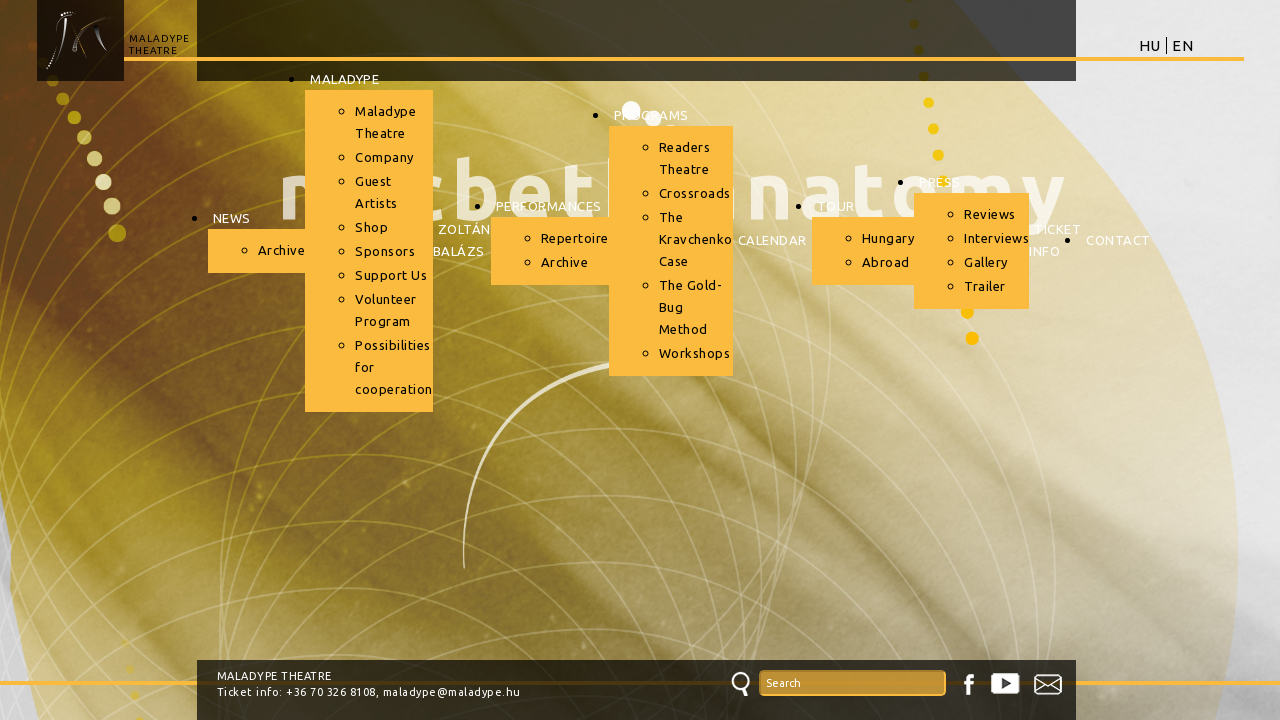

--- FILE ---
content_type: text/html; charset=utf-8
request_url: https://maladype.hu/en/press/gallery/item/735-macbeth-anatomy
body_size: 14016
content:
<!DOCTYPE html>
<html prefix="og: http://ogp.me/ns#" class="no-js" lang="">
    <head>
        <base href="https://maladype.hu/en/press/gallery/item/735-macbeth-anatomy" />
	<meta http-equiv="content-type" content="text/html; charset=utf-8" />
	<meta name="author" content="Balázs" />
	<meta property="og:url" content="https://maladype.hu/en/press/gallery/item/735-macbeth-anatomy" />
	<meta property="og:type" content="article" />
	<meta property="og:title" content="Macbeth/Anatomy - Maladype Színház" />
	<meta property="og:description" content="[gallery ID=92]" />
	<meta property="og:image" content="https://maladype.hu/media/k2/items/cache/4c704b823894e663c696fb5ee0a8793f_M.jpg" />
	<meta name="image" content="https://maladype.hu/media/k2/items/cache/4c704b823894e663c696fb5ee0a8793f_M.jpg" />
	<meta name="twitter:card" content="summary" />
	<meta name="twitter:title" content="Macbeth/Anatomy - Maladype Színház" />
	<meta name="twitter:description" content="[gallery ID=92]" />
	<meta name="twitter:image" content="https://maladype.hu/media/k2/items/cache/4c704b823894e663c696fb5ee0a8793f_M.jpg" />
	<meta name="twitter:image:alt" content="Macbeth/Anatomy" />
	<meta name="description" content="[gallery ID=92]" />
	<title>Macbeth/Anatomy - Maladype Színház</title>
	<link href="/en/press/gallery/item/735-macbeth-anatomy.html" rel="canonical" />
	<link href="https://cdn.jsdelivr.net/npm/magnific-popup@1.1.0/dist/magnific-popup.min.css" rel="stylesheet" type="text/css" />
	<link href="/media/com_rstbox/css/engagebox.css?v=3.3.3" rel="stylesheet" type="text/css" />
	<link href="/media/plg_system_imageeffectck/css/imageeffectck.css?ver=2.2.4" rel="stylesheet" type="text/css" />
	<link href="/media/mod_languages/css/template.css?38758dabd80ff380580b6d0e050eb747" rel="stylesheet" type="text/css" />
	<link href="/modules/mod_maximenuck/themes/blank/css/maximenuck.php?monid=maximenuck118" rel="stylesheet" type="text/css" />
	<link href="https://cdnjs.cloudflare.com/ajax/libs/material-design-iconic-font/2.2.0/css/material-design-iconic-font.min.css" rel="stylesheet" type="text/css" />
	<link href="//fonts.googleapis.com/css?family=Roboto:500" rel="stylesheet" type="text/css" />
	<link href="https://maladype.hu/components/com_bagallery/assets/css/ba-style.css?2.0.1" rel="stylesheet" type="text/css" />
	<link href="https://maladype.hu/components/com_bagallery/assets/css/ba-effects.css?2.0.1" rel="stylesheet" type="text/css" />
	<style type="text/css">

                        /* K2 - Magnific Popup Overrides */
                        .mfp-iframe-holder {padding:10px;}
                        .mfp-iframe-holder .mfp-content {max-width:100%;width:100%;height:100%;}
                        .mfp-iframe-scaler iframe {background:#fff;padding:10px;box-sizing:border-box;box-shadow:none;}
                    
		#rstbox_1 .rstbox-close:hover {
			color: rgba(128, 128, 128, 1) !important;
		}	
	@media screen and (max-width: 524px) {#maximenuck118 .maximenumobiletogglericonck {display: block !important;font-size: 33px !important;text-align: right !important;padding-top: 10px !important;}#maximenuck118 .maximenumobiletogglerck + ul.maximenuck {display: none !important;}#maximenuck118 .maximenumobiletogglerck:checked + ul.maximenuck {display: block !important;}}@media screen and (max-width: 524px) {div#maximenuck118 ul.maximenuck li.maximenuck.nomobileck, div#maximenuck118 .maxipushdownck ul.maximenuck2 li.maximenuck.nomobileck { display: none !important; }}@media screen and (min-width: 525px) {div#maximenuck118 ul.maximenuck li.maximenuck.nodesktopck, div#maximenuck118 .maxipushdownck ul.maximenuck2 li.maximenuck.nodesktopck { display: none !important; }}
	</style>
	<script type="application/json" class="joomla-script-options new">{"csrf.token":"e09f25764134ce5f1aa7930449efbd24","system.paths":{"root":"","base":""}}</script>
	<script src="/media/jui/js/jquery.min.js?38758dabd80ff380580b6d0e050eb747" type="text/javascript"></script>
	<script src="/media/jui/js/jquery-noconflict.js?38758dabd80ff380580b6d0e050eb747" type="text/javascript"></script>
	<script src="/media/jui/js/jquery-migrate.min.js?38758dabd80ff380580b6d0e050eb747" type="text/javascript"></script>
	<script src="https://cdn.jsdelivr.net/npm/magnific-popup@1.1.0/dist/jquery.magnific-popup.min.js" type="text/javascript"></script>
	<script src="/media/k2/assets/js/k2.frontend.js?v=2.10.2&b=20191212&sitepath=/" type="text/javascript"></script>
	<script src="/media/jui/js/bootstrap.min.js?38758dabd80ff380580b6d0e050eb747" type="text/javascript"></script>
	<script src="/media/system/js/core.js?38758dabd80ff380580b6d0e050eb747" type="text/javascript"></script>
	<script src="/media/com_rstbox/js/velocity.js?v=3.3.3" type="text/javascript"></script>
	<script src="/media/com_rstbox/js/velocity.ui.js?v=3.3.3" type="text/javascript"></script>
	<script src="/media/com_rstbox/js/engagebox.js?v=3.3.3" type="text/javascript"></script>
	<script src="/media/system/js/mootools-core.js?38758dabd80ff380580b6d0e050eb747" type="text/javascript"></script>
	<script src="/media/system/js/mootools-more.js?38758dabd80ff380580b6d0e050eb747" type="text/javascript"></script>
	<script src="/media/plg_system_imageeffectck/js/imageeffectck.js" type="text/javascript"></script>
	<script src="/media/jui/js/jquery.ui.core.min.js?38758dabd80ff380580b6d0e050eb747" type="text/javascript"></script>
	<script src="https://maladype.hu/components/com_bagallery/libraries/modal/ba_modal.js?2.0.1" type="text/javascript"></script>
	<script src="https://maladype.hu/components/com_bagallery/libraries/ba_isotope/ba_isotope.js?2.0.1" type="text/javascript"></script>
	<script src="https://maladype.hu/components/com_bagallery/libraries/lazyload/jquery.lazyload.min.js?2.0.1" type="text/javascript"></script>
	<script src="https://maladype.hu/components/com_bagallery/assets/js/ba-gallery.js?2.0.1" type="text/javascript"></script>
	<script type="application/ld+json">

                {
                    "@context": "https://schema.org",
                    "@type": "Article",
                    "mainEntityOfPage": {
                        "@type": "WebPage",
                        "@id": "https://maladype.hu/en/press/gallery/item/735-macbeth-anatomy.html"
                    },
                    "url": "https://maladype.hu/en/press/gallery/item/735-macbeth-anatomy.html",
                    "headline": "Macbeth/Anatomy - Maladype Színház",
                    "image": [
                        "https://maladype.hu/media/k2/items/cache/4c704b823894e663c696fb5ee0a8793f_XL.jpg",
                        "https://maladype.hu/media/k2/items/cache/4c704b823894e663c696fb5ee0a8793f_L.jpg",
                        "https://maladype.hu/media/k2/items/cache/4c704b823894e663c696fb5ee0a8793f_M.jpg",
                        "https://maladype.hu/media/k2/items/cache/4c704b823894e663c696fb5ee0a8793f_S.jpg",
                        "https://maladype.hu/media/k2/items/cache/4c704b823894e663c696fb5ee0a8793f_XS.jpg",
                        "https://maladype.hu/media/k2/items/cache/4c704b823894e663c696fb5ee0a8793f_Generic.jpg"
                    ],
                    "datePublished": "2016-10-24 15:37:44",
                    "dateModified": "2020-04-14 08:13:03",
                    "author": {
                        "@type": "Person",
                        "name": "Balázs",
                        "url": "https://maladype.hu/en/press/gallery/itemlist/user/205-balazs.html"
                    },
                    "publisher": {
                        "@type": "Organization",
                        "name": "Maladype Színház",
                        "url": "https://maladype.hu/",
                        "logo": {
                            "@type": "ImageObject",
                            "name": "Maladype Színház",
                            "width": "",
                            "height": "",
                            "url": "https://maladype.hu/"
                        }
                    },
                    "articleSection": "https://maladype.hu/en/press/gallery.html",
                    "keywords": "",
                    "description": "",
                    "articleBody": "[gallery ID=92]"
                }
                
	</script>

        <link href="/templates/maladype/css/normalize.min.css" rel="stylesheet" type="text/css">
        <link href="/templates/maladype/css/template.css?ver=20231221" rel="stylesheet" type="text/css">
        <link rel="apple-touch-icon" href="/templates/maladype/apple-touch-icon.png">
        <script src="/templates/maladype/js/vendor/modernizr-2.8.3.min.js"></script>
        <link rel="apple-touch-icon" sizes="57x57" href="/templates/maladype/favicons/apple-icon-57x57.png">
        <link rel="apple-touch-icon" sizes="60x60" href="/templates/maladype/favicons/apple-icon-60x60.png">
        <link rel="apple-touch-icon" sizes="72x72" href="/templates/maladype/favicons/apple-icon-72x72.png">
        <link rel="apple-touch-icon" sizes="76x76" href="/templates/maladype/favicons/apple-icon-76x76.png">
        <link rel="apple-touch-icon" sizes="114x114" href="/templates/maladype/favicons/apple-icon-114x114.png">
        <link rel="apple-touch-icon" sizes="120x120" href="/templates/maladype/favicons/apple-icon-120x120.png">
        <link rel="apple-touch-icon" sizes="144x144" href="/templates/maladype/favicons/apple-icon-144x144.png">
        <link rel="apple-touch-icon" sizes="152x152" href="/templates/maladype/favicons/apple-icon-152x152.png">
        <link rel="apple-touch-icon" sizes="180x180" href="/templates/maladype/favicons/apple-icon-180x180.png">
        <link rel="icon" type="image/png" sizes="192x192"  href="/templates/maladype/favicons/android-icon-192x192.png">
        <link rel="icon" type="image/png" sizes="32x32" href="/templates/maladype/favicons/favicon-32x32.png">
        <link rel="icon" type="image/png" sizes="96x96" href="/templates/maladype/favicons/favicon-96x96.png">
        <link rel="icon" type="image/png" sizes="16x16" href="/templates/maladype/favicons/favicon-16x16.png">
        <link rel="manifest" href="/templates/maladype/favicons/manifest.json">
        <meta name="msapplication-TileColor" content="#ffffff">
        <meta name="msapplication-TileImage" content="/templates/maladype/favicons/ms-icon-144x144.png">
        <meta name="theme-color" content="#ffffff">

<!-- Google Tag Manager -->
<script>(function(w,d,s,l,i){w[l]=w[l]||[];w[l].push({'gtm.start':
new Date().getTime(),event:'gtm.js'});var f=d.getElementsByTagName(s)[0],
j=d.createElement(s),dl=l!='dataLayer'?'&l='+l:'';j.async=true;j.src=
'https://www.googletagmanager.com/gtm.js?id='+i+dl;f.parentNode.insertBefore(j,f);
})(window,document,'script','dataLayer','GTM-WMWF4F77');</script>
<!-- End Google Tag Manager -->
          
    </head>
    <body class=" galeria">
<!-- Google Tag Manager (noscript) -->
<noscript><iframe src="https://www.googletagmanager.com/ns.html?id=GTM-WMWF4F77"
height="0" width="0" style="display:none;visibility:hidden"></iframe></noscript>
<!-- End Google Tag Manager (noscript) -->          
        <div class="wrapper">
            <header class="clearfix">
                <div class="logo">
                    <a href="/index.php"><img src="/templates/maladype/images/maladype-logo.png" width="87" height="81" alt="Maladype Színház" ></a>
                </div>
                <div class="title">
                    <a href="/index.php">
                        

<div class="custom"  >
	Maladype<br />Theatre</div>

                    </a>
                </div>
                <div class="menu-top">
                                        
			<!--[if lte IE 7]>
			<link href="/modules/mod_maximenuck/themes/blank/css/ie7.css" rel="stylesheet" type="text/css" />
			<![endif]--><!-- debut Maximenu CK -->
	<div class="maximenuckh ltr" id="maximenuck118" style="z-index:10;">
			<label for="maximenuck118-maximenumobiletogglerck" class="maximenumobiletogglericonck" style="display:none;">&#x2261;</label><input id="maximenuck118-maximenumobiletogglerck" class="maximenumobiletogglerck" type="checkbox" style="display:none;"/>			<ul itemscope itemtype="http://www.schema.org/SiteNavigationElement" class=" maximenuck">
								<li itemprop="name" data-level="1" class="maximenuck item227 first parent level1 " style="z-index : 12000;" ><a itemprop="url"  data-hover="News" class="maximenuck " href="/en/"><span class="titreck"  data-hover="News"><span class="titreck-text"><span class="titreck-title">News</span></span></span></a>
	<div class="floatck" style=""><div class="maxidrop-main" style=""><div class="maximenuck2 first " >
	<ul class="maximenuck2"><li itemprop="name" data-level="2" class="maximenuck item228 first last level2 " style="z-index : 11999;" ><a itemprop="url"  data-hover="Archive" class="maximenuck " href="/en/news/archive.html"><span class="titreck"  data-hover="Archive"><span class="titreck-text"><span class="titreck-title">Archive</span></span></span></a>
	</li>
	</ul>
	</div></div></div>
	</li><li itemprop="name" data-level="1" class="maximenuck headingck item229 parent level1 " style="z-index : 11998;" ><span  data-hover="Maladype" class="separator "><span class="titreck"  data-hover="Maladype"><span class="titreck-text"><span class="titreck-title">Maladype</span></span></span></span>
	<div class="floatck" style=""><div class="maxidrop-main" style=""><div class="maximenuck2 first " >
	<ul class="maximenuck2"><li itemprop="name" data-level="2" class="maximenuck item230 first level2 " style="z-index : 11997;" ><a itemprop="url"  data-hover="Maladype Theatre" class="maximenuck " href="/en/maladype-en/maladype-theatre.html"><span class="titreck"  data-hover="Maladype Theatre"><span class="titreck-text"><span class="titreck-title">Maladype Theatre</span></span></span></a>
		</li><li itemprop="name" data-level="2" class="maximenuck item231 parent level2 " style="z-index : 11996;" ><a itemprop="url"  data-hover="Company" class="maximenuck " href="/en/maladype-en/company.html"><span class="titreck"  data-hover="Company"><span class="titreck-text"><span class="titreck-title">Company</span></span></span></a>
	<div class="floatck" style=""><div class="maxidrop-main" style=""><div class="maximenuck2 first " >
	<ul class="maximenuck2"><li itemprop="name" data-level="3" class="maximenuck item232 first level3 " style="z-index : 11995;" ><a itemprop="url"  data-hover="Zsuzsanna Juraszek" class="maximenuck " href="/en/maladype-en/company/zsuzsanna-juraszek.html"><span class="titreck"  data-hover="Zsuzsanna Juraszek"><span class="titreck-text"><span class="titreck-title">Zsuzsanna Juraszek</span></span></span></a>
		</li><li itemprop="name" data-level="3" class="maximenuck item425 level3 " style="z-index : 11994;" ><a itemprop="url"  data-hover="Brigitta Dőry" class="maximenuck " href="/en/maladype-en/company/brigitta-dory.html"><span class="titreck"  data-hover="Brigitta Dőry"><span class="titreck-text"><span class="titreck-title">Brigitta Dőry</span></span></span></a>
		</li><li itemprop="name" data-level="3" class="maximenuck item426 level3 " style="z-index : 11993;" ><a itemprop="url"  data-hover="Brigitta Erőss" class="maximenuck " href="/en/maladype-en/company/brigitta-eross.html"><span class="titreck"  data-hover="Brigitta Erőss"><span class="titreck-text"><span class="titreck-title">Brigitta Erőss</span></span></span></a>
		</li><li itemprop="name" data-level="3" class="maximenuck item427 level3 " style="z-index : 11992;" ><a itemprop="url"  data-hover="Zoltán Pál" class="maximenuck " href="/en/maladype-en/company/zoltan-pal.html"><span class="titreck"  data-hover="Zoltán Pál"><span class="titreck-text"><span class="titreck-title">Zoltán Pál</span></span></span></a>
		</li><li itemprop="name" data-level="3" class="maximenuck item428 level3 " style="z-index : 11991;" ><a itemprop="url"  data-hover="Simon Jáger" class="maximenuck " href="/en/maladype-en/company/simon-jager.html"><span class="titreck"  data-hover="Simon Jáger"><span class="titreck-text"><span class="titreck-title">Simon Jáger</span></span></span></a>
		</li><li itemprop="name" data-level="3" class="maximenuck item429 level3 " style="z-index : 11990;" ><a itemprop="url"  data-hover="Andrea Lukács Ivett" class="maximenuck " href="/en/maladype-en/company/andrea-lukacs-ivett.html"><span class="titreck"  data-hover="Andrea Lukács Ivett"><span class="titreck-text"><span class="titreck-title">Andrea Lukács Ivett</span></span></span></a>
		</li><li itemprop="name" data-level="3" class="maximenuck item430 level3 " style="z-index : 11989;" ><a itemprop="url"  data-hover="Gáspár Mesés" class="maximenuck " href="/en/maladype-en/company/gaspar-meses.html"><span class="titreck"  data-hover="Gáspár Mesés"><span class="titreck-text"><span class="titreck-title">Gáspár Mesés</span></span></span></a>
		</li><li itemprop="name" data-level="3" class="maximenuck item431 level3 " style="z-index : 11988;" ><a itemprop="url"  data-hover="Lilla Zsenák" class="maximenuck " href="/en/maladype-en/company/lilla-zsenak.html"><span class="titreck"  data-hover="Lilla Zsenák"><span class="titreck-text"><span class="titreck-title">Lilla Zsenák</span></span></span></a>
		</li><li itemprop="name" data-level="3" class="maximenuck item233 level3 " style="z-index : 11987;" ><a itemprop="url"  data-hover="Sylvia Huszár" class="maximenuck " href="/en/maladype-en/company/sylvia-huszar.html"><span class="titreck"  data-hover="Sylvia Huszár"><span class="titreck-text"><span class="titreck-title">Sylvia Huszár</span></span></span></a>
		</li><li itemprop="name" data-level="3" class="maximenuck item234 level3 " style="z-index : 11986;" ><a itemprop="url"  data-hover="Kornél Ádám" class="maximenuck " href="/en/maladype-en/company/kornel-adam.html"><span class="titreck"  data-hover="Kornél Ádám"><span class="titreck-text"><span class="titreck-title">Kornél Ádám</span></span></span></a>
		</li><li itemprop="name" data-level="3" class="maximenuck item237 level3 " style="z-index : 11985;" ><a itemprop="url"  data-hover="Zoltán Balázs" class="maximenuck " href="/en/maladype-en/company/zoltan-balazs.html"><span class="titreck"  data-hover="Zoltán Balázs"><span class="titreck-text"><span class="titreck-title">Zoltán Balázs</span></span></span></a>
		</li><li itemprop="name" data-level="3" class="maximenuck item238 level3 " style="z-index : 11984;" ><a itemprop="url"  data-hover="Lóránd Bartha" class="maximenuck " href="/en/maladype-en/company/lorand-bartha.html"><span class="titreck"  data-hover="Lóránd Bartha"><span class="titreck-text"><span class="titreck-title">Lóránd Bartha</span></span></span></a>
		</li><li itemprop="name" data-level="3" class="maximenuck item392 level3 " style="z-index : 11983;" ><a itemprop="url"  data-hover="Fanni Sólyom-Nagy" class="maximenuck " href="/en/maladype-en/company/fanni-solyom-nagy.html"><span class="titreck"  data-hover="Fanni Sólyom-Nagy"><span class="titreck-text"><span class="titreck-title">Fanni Sólyom-Nagy</span></span></span></a>
		</li><li itemprop="name" data-level="3" class="maximenuck item240 level3 " style="z-index : 11982;" ><a itemprop="url"  data-hover="Kata Tarján" class="maximenuck " href="/en/maladype-en/company/kata-tarjan.html"><span class="titreck"  data-hover="Kata Tarján"><span class="titreck-text"><span class="titreck-title">Kata Tarján</span></span></span></a>
		</li><li itemprop="name" data-level="3" class="maximenuck item241 level3 " style="z-index : 11981;" ><a itemprop="url"  data-hover="Zsolt Oláh" class="maximenuck " href="/en/maladype-en/company/zsolt-olah.html"><span class="titreck"  data-hover="Zsolt Oláh"><span class="titreck-text"><span class="titreck-title">Zsolt Oláh</span></span></span></a>
		</li><li itemprop="name" data-level="3" class="maximenuck item242 level3 " style="z-index : 11980;" ><a itemprop="url"  data-hover="Katalin Balázs" class="maximenuck " href="/en/maladype-en/company/katalin-balazs.html"><span class="titreck"  data-hover="Katalin Balázs"><span class="titreck-text"><span class="titreck-title">Katalin Balázs</span></span></span></a>
		</li><li itemprop="name" data-level="3" class="maximenuck item243 last level3 " style="z-index : 11979;" ><a itemprop="url"  data-hover="Zsófia Sztranyák" class="maximenuck " href="/en/maladype-en/company/zsofia-sztranyak.html"><span class="titreck"  data-hover="Zsófia Sztranyák"><span class="titreck-text"><span class="titreck-title">Zsófia Sztranyák</span></span></span></a>
	</li>
	</ul>
	</div></div></div>
	</li><li itemprop="name" data-level="2" class="maximenuck item244 level2 " style="z-index : 11978;" ><a itemprop="url"  data-hover="Guest Artists" class="maximenuck " href="/en/maladype-en/guest-artists.html"><span class="titreck"  data-hover="Guest Artists"><span class="titreck-text"><span class="titreck-title">Guest Artists</span></span></span></a>
		</li><li itemprop="name" data-level="2" class="maximenuck item246 parent level2 " style="z-index : 11977;" ><a itemprop="url"  data-hover="Shop" class="maximenuck " href="/en/maladype-en/shop.html"><span class="titreck"  data-hover="Shop"><span class="titreck-text"><span class="titreck-title">Shop</span></span></span></a>
	<div class="floatck" style=""><div class="maxidrop-main" style=""><div class="maximenuck2 first " >
	<ul class="maximenuck2"><li itemprop="name" data-level="3" class="maximenuck item376 first level3 " style="z-index : 11976;" ><a itemprop="url"  data-hover="Maladype 10 years" class="maximenuck " href="/en/maladype-en/shop/maladype-10-years.html"><span class="titreck"  data-hover="Maladype 10 years"><span class="titreck-text"><span class="titreck-title">Maladype 10 years</span></span></span></a>
		</li><li itemprop="name" data-level="3" class="maximenuck item375 last level3 " style="z-index : 11975;" ><a itemprop="url"  data-hover="Victor Kravchenko: I Chose Freedom" class="maximenuck " href="/en/maladype-en/shop/victor-kravchenko-i-chose-freedom.html"><span class="titreck"  data-hover="Victor Kravchenko: I Chose Freedom"><span class="titreck-text"><span class="titreck-title">Victor Kravchenko: I Chose Freedom</span></span></span></a>
	</li>
	</ul>
	</div></div></div>
	</li><li itemprop="name" data-level="2" class="maximenuck item245 parent level2 " style="z-index : 11974;" ><a itemprop="url"  data-hover="Sponsors" class="maximenuck " href="/en/maladype-en/sponsors.html"><span class="titreck"  data-hover="Sponsors"><span class="titreck-text"><span class="titreck-title">Sponsors</span></span></span></a>
	<div class="floatck" style=""><div class="maxidrop-main" style=""><div class="maximenuck2 first " >
	<ul class="maximenuck2"><li itemprop="name" data-level="3" class="maximenuck item368 first level3 " style="z-index : 11973;" ><a itemprop="url"  data-hover="Zoltán Borbély" class="maximenuck " href="/en/maladype-en/sponsors/zoltan-borbely.html"><span class="titreck"  data-hover="Zoltán Borbély"><span class="titreck-text"><span class="titreck-title">Zoltán Borbély</span></span></span></a>
		</li><li itemprop="name" data-level="3" class="maximenuck item369 level3 " style="z-index : 11972;" ><a itemprop="url"  data-hover="Zoltán Borics" class="maximenuck " href="/en/maladype-en/sponsors/zoltan-borics.html"><span class="titreck"  data-hover="Zoltán Borics"><span class="titreck-text"><span class="titreck-title">Zoltán Borics</span></span></span></a>
		</li><li itemprop="name" data-level="3" class="maximenuck item370 level3 " style="z-index : 11971;" ><a itemprop="url"  data-hover="Krisztina Horváth" class="maximenuck " href="/en/maladype-en/sponsors/krisztina-horvath.html"><span class="titreck"  data-hover="Krisztina Horváth"><span class="titreck-text"><span class="titreck-title">Krisztina Horváth</span></span></span></a>
		</li><li itemprop="name" data-level="3" class="maximenuck item371 level3 " style="z-index : 11970;" ><a itemprop="url"  data-hover="Júlia Király" class="maximenuck " href="/en/maladype-en/sponsors/julia-kiraly.html"><span class="titreck"  data-hover="Júlia Király"><span class="titreck-text"><span class="titreck-title">Júlia Király</span></span></span></a>
		</li><li itemprop="name" data-level="3" class="maximenuck item372 level3 " style="z-index : 11969;" ><a itemprop="url"  data-hover="Judit Tóth" class="maximenuck " href="/en/maladype-en/sponsors/judit-toth.html"><span class="titreck"  data-hover="Judit Tóth"><span class="titreck-text"><span class="titreck-title">Judit Tóth</span></span></span></a>
		</li><li itemprop="name" data-level="3" class="maximenuck item394 last level3 " style="z-index : 11968;" ><a itemprop="url"  data-hover="dr. Gábor Horváth" class="maximenuck " href="/en/maladype-en/sponsors/dr-gabor-horvath.html"><span class="titreck"  data-hover="dr. Gábor Horváth"><span class="titreck-text"><span class="titreck-title">dr. Gábor Horváth</span></span></span></a>
	</li>
	</ul>
	</div></div></div>
	</li><li itemprop="name" data-level="2" class="maximenuck item321 level2 " style="z-index : 11967;" ><a itemprop="url"  data-hover="Support Us" class="maximenuck " href="/en/maladype-en/support-us.html"><span class="titreck"  data-hover="Support Us"><span class="titreck-text"><span class="titreck-title">Support Us</span></span></span></a>
		</li><li itemprop="name" data-level="2" class="maximenuck item322 level2 " style="z-index : 11966;" ><a itemprop="url"  data-hover="Volunteer Program" class="maximenuck " href="/en/maladype-en/volunteer-program.html"><span class="titreck"  data-hover="Volunteer Program"><span class="titreck-text"><span class="titreck-title">Volunteer Program</span></span></span></a>
		</li><li itemprop="name" data-level="2" class="maximenuck item336 last level2 " style="z-index : 11965;" ><a itemprop="url"  data-hover="Possibilities for cooperation" class="maximenuck " href="/en/maladype-en/possibilities.html"><span class="titreck"  data-hover="Possibilities for cooperation"><span class="titreck-text"><span class="titreck-title">Possibilities for cooperation</span></span></span></a>
	</li>
	</ul>
	</div></div></div>
	</li><li itemprop="name" data-level="1" class="maximenuck item317 level1 " style="z-index : 11964;" ><a itemprop="url"  data-hover="Zoltán Balázs" class="maximenuck " href="https://balazs-zoltan.com/en" target="_blank" ><span class="titreck"  data-hover="Zoltán Balázs"><span class="titreck-text"><span class="titreck-title">Zoltán Balázs</span></span></span></a>
		</li><li itemprop="name" data-level="1" class="maximenuck headingck item247 parent level1 " style="z-index : 11963;" ><span  data-hover="Performances" class="separator "><span class="titreck"  data-hover="Performances"><span class="titreck-text"><span class="titreck-title">Performances</span></span></span></span>
	<div class="floatck" style=""><div class="maxidrop-main" style=""><div class="maximenuck2 first " >
	<ul class="maximenuck2"><li itemprop="name" data-level="2" class="maximenuck item285 first level2 " style="z-index : 11962;" ><a itemprop="url"  data-hover="Repertoire" class="maximenuck " href="/en/performances/repertoire.html"><span class="titreck"  data-hover="Repertoire"><span class="titreck-text"><span class="titreck-title">Repertoire</span></span></span></a>
		</li><li itemprop="name" data-level="2" class="maximenuck item286 first last level2 " style="z-index : 11961;" ><a itemprop="url"  data-hover="Archive" class="maximenuck " href="/en/performances/archive.html"><span class="titreck"  data-hover="Archive"><span class="titreck-text"><span class="titreck-title">Archive</span></span></span></a>
	</li>
	</ul>
	</div></div></div>
	</li><li itemprop="name" data-level="1" class="maximenuck headingck item248 first parent level1 " style="z-index : 11960;" ><span  data-hover="Programs" class="separator "><span class="titreck"  data-hover="Programs"><span class="titreck-text"><span class="titreck-title">Programs</span></span></span></span>
	<div class="floatck" style=""><div class="maxidrop-main" style=""><div class="maximenuck2 first " >
	<ul class="maximenuck2"><li itemprop="name" data-level="2" class="maximenuck item251 first level2 " style="z-index : 11959;" ><a itemprop="url"  data-hover="Readers Theatre" class="maximenuck " href="/en/programs/readers-theatre.html"><span class="titreck"  data-hover="Readers Theatre"><span class="titreck-text"><span class="titreck-title">Readers Theatre</span></span></span></a>
		</li><li itemprop="name" data-level="2" class="maximenuck item252 level2 " style="z-index : 11958;" ><a itemprop="url"  data-hover="Crossroads" class="maximenuck " href="/en/programs/crossroads.html"><span class="titreck"  data-hover="Crossroads"><span class="titreck-text"><span class="titreck-title">Crossroads</span></span></span></a>
		</li><li itemprop="name" data-level="2" class="maximenuck item254 level2 " style="z-index : 11957;" ><a itemprop="url"  data-hover="The Kravchenko Case" class="maximenuck " href="/en/programs/the-kravchenko-case.html"><span class="titreck"  data-hover="The Kravchenko Case"><span class="titreck-text"><span class="titreck-title">The Kravchenko Case</span></span></span></a>
		</li><li itemprop="name" data-level="2" class="maximenuck item255 parent level2 " style="z-index : 11956;" ><a itemprop="url"  data-hover="The Gold-Bug Method" class="maximenuck " href="/en/programs/the-gold-bug-method.html"><span class="titreck"  data-hover="The Gold-Bug Method"><span class="titreck-text"><span class="titreck-title">The Gold-Bug Method</span></span></span></a>
	<div class="floatck" style=""><div class="maxidrop-main" style=""><div class="maximenuck2 first " >
	<ul class="maximenuck2"><li itemprop="name" data-level="3" class="maximenuck item380 first last level3 " style="z-index : 11955;" ><a itemprop="url"  data-hover="More information about the Gold-bug method" class="maximenuck " href="/en/programs/the-gold-bug-method/more-information-about-the-gold-bug-method.html"><span class="titreck"  data-hover="More information about the Gold-bug method"><span class="titreck-text"><span class="titreck-title">More information about the Gold-bug method</span></span></span></a>
	</li>
	</ul>
	</div></div></div>
	</li><li itemprop="name" data-level="2" class="maximenuck item256 parent last level2 " style="z-index : 11954;" ><a itemprop="url"  data-hover="Workshops" class="maximenuck " href="/en/programs/workshops.html"><span class="titreck"  data-hover="Workshops"><span class="titreck-text"><span class="titreck-title">Workshops</span></span></span></a>
	<div class="floatck" style=""><div class="maxidrop-main" style=""><div class="maximenuck2 first " >
	<ul class="maximenuck2"><li itemprop="name" data-level="3" class="maximenuck item389 first level3 " style="z-index : 11953;" ><a itemprop="url"  data-hover="Workshops led by Zoltán Balázs" class="maximenuck " href="/en/programs/workshops/workshops-led-by-zoltan-balazs.html"><span class="titreck"  data-hover="Workshops led by Zoltán Balázs"><span class="titreck-text"><span class="titreck-title">Workshops led by Zoltán Balázs</span></span></span></a>
		</li><li itemprop="name" data-level="3" class="maximenuck item390 last level3 " style="z-index : 11952;" ><a itemprop="url"  data-hover="Workshops led by Maladype actors" class="maximenuck " href="/en/programs/workshops/workshops-led-by-maladype-actors.html"><span class="titreck"  data-hover="Workshops led by Maladype actors"><span class="titreck-text"><span class="titreck-title">Workshops led by Maladype actors</span></span></span></a>
	</li>
	</ul>
	</div></div></div>
	</li>
	</ul>
	</div></div></div>
	</li><li itemprop="name" data-level="1" class="maximenuck item264 level1 " style="z-index : 11951;" ><a itemprop="url"  data-hover="Calendar" class="maximenuck " href="/en/calendar.html"><span class="titreck"  data-hover="Calendar"><span class="titreck-text"><span class="titreck-title">Calendar</span></span></span></a>
		</li><li itemprop="name" data-level="1" class="maximenuck item265 parent level1 " style="z-index : 11950;" ><a itemprop="url"  data-hover="Tour" class="maximenuck " href="/en/tour.html"><span class="titreck"  data-hover="Tour"><span class="titreck-text"><span class="titreck-title">Tour</span></span></span></a>
	<div class="floatck" style=""><div class="maxidrop-main" style=""><div class="maximenuck2 first " >
	<ul class="maximenuck2"><li itemprop="name" data-level="2" class="maximenuck item324 first level2 " style="z-index : 11949;" ><a itemprop="url"  data-hover="Hungary" class="maximenuck " href="/en/tour.html"><span class="titreck"  data-hover="Hungary"><span class="titreck-text"><span class="titreck-title">Hungary</span></span></span></a>
		</li><li itemprop="name" data-level="2" class="maximenuck item287 last level2 " style="z-index : 11948;" ><a itemprop="url"  data-hover="Abroad" class="maximenuck " href="/en/tour/abroad.html"><span class="titreck"  data-hover="Abroad"><span class="titreck-text"><span class="titreck-title">Abroad</span></span></span></a>
	</li>
	</ul>
	</div></div></div>
	</li><li itemprop="name" data-level="1" class="maximenuck headingck item266 active parent level1 " style="z-index : 11947;" ><span  data-hover="Press" class="separator "><span class="titreck"  data-hover="Press"><span class="titreck-text"><span class="titreck-title">Press</span></span></span></span>
	<div class="floatck" style=""><div class="maxidrop-main" style=""><div class="maximenuck2 first " >
	<ul class="maximenuck2"><li itemprop="name" data-level="2" class="maximenuck item278 first level2 " style="z-index : 11946;" ><a itemprop="url"  data-hover="Reviews" class="maximenuck " href="/en/press/reviews.html"><span class="titreck"  data-hover="Reviews"><span class="titreck-text"><span class="titreck-title">Reviews</span></span></span></a>
		</li><li itemprop="name" data-level="2" class="maximenuck item449 first level2 " style="z-index : 11945;" ><a itemprop="url"  data-hover="Interviews" class="maximenuck " href="/en/press/interviews.html"><span class="titreck"  data-hover="Interviews"><span class="titreck-text"><span class="titreck-title">Interviews</span></span></span></a>
		</li><li itemprop="name" data-level="2" class="maximenuck item279 current active level2 " style="z-index : 11944;" ><a itemprop="url"  data-hover="Gallery" class="maximenuck " href="/en/press/gallery.html"><span class="titreck"  data-hover="Gallery"><span class="titreck-text"><span class="titreck-title">Gallery</span></span></span></a>
		</li><li itemprop="name" data-level="2" class="maximenuck item280 last level2 " style="z-index : 11943;" ><a itemprop="url"  data-hover="Trailer" class="maximenuck " href="/en/press/trailer.html"><span class="titreck"  data-hover="Trailer"><span class="titreck-text"><span class="titreck-title">Trailer</span></span></span></a>
	</li>
	</ul>
	</div></div></div>
	</li><li itemprop="name" data-level="1" class="maximenuck item282 level1 " style="z-index : 11942;" ><a itemprop="url"  data-hover="Ticket Info" class="maximenuck " href="/en/ticket-info.html"><span class="titreck"  data-hover="Ticket Info"><span class="titreck-text"><span class="titreck-title">Ticket Info</span></span></span></a>
		</li><li itemprop="name" data-level="1" class="maximenuck item283 last level1 " style="z-index : 11941;" ><a itemprop="url"  data-hover="Contact" class="maximenuck " href="/en/contact.html"><span class="titreck"  data-hover="Contact"><span class="titreck-text"><span class="titreck-title">Contact</span></span></span></a></li>            </ul>
    </div>
    <!-- fin maximenuCK -->

                                    </div>
                <div class="lang">
                    <div class="mod-languages">

	<ul class="lang-inline" dir="ltr">
						<li>
			<a href="/hu/sajto/galeria.html">
							HU						</a>
			</li>
											<li class="lang-active">
			<a href="https://maladype.hu/en/press/gallery/item/735-macbeth-anatomy">
							EN						</a>
			</li>
				</ul>

</div>

                </div>
                <div class="linea">&nbsp;</div>
            </header>
            <article>
                                                                <script>
    jQuery('body').addClass('item')
</script> 

<!-- Start K2 Item Layout -->
<span id="startOfPageId735"></span>

<div id="k2Container" class="itemView  galeria">

	<!-- Plugins: BeforeDisplay -->
	
	<!-- K2 Plugins: K2BeforeDisplay -->
	
	<div class="itemHeader">

	
		<!-- Item title -->
	<h2 class="itemTitle">
		
		Macbeth/Anatomy
			</h2>
	
	
	</div>

	<!-- Plugins: AfterDisplayTitle -->
	
	<!-- K2 Plugins: K2AfterDisplayTitle -->
	
	
	
	<div class="itemBody">

		<!-- Plugins: BeforeDisplayContent -->
		
		<!-- K2 Plugins: K2BeforeDisplayContent -->
		
		
		
				<!-- Item introtext -->
		<div class="itemIntroText">
					</div>
		
				<!-- Item fulltext -->
		<div class="itemFullText">
			<div class='ba-gallery ' data-gallery='92'><div class="modal-scrollable"><div class="ba-modal gallery-modal ba-description-below" style="display:none"><div class="ba-share-icons"style="background-color:rgba(0,0,0,0.8);"><div class="ba-share" ><i class="ba-twitter-share-button zmdi zmdi-twitter"></i><i class="ba-facebook-share-button zmdi zmdi-facebook"></i><i class="ba-google-share-button zmdi zmdi-google"></i><i class="ba-pinterest-share-button zmdi zmdi-pinterest"></i><i class="ba-linkedin-share-button zmdi zmdi-linkedin"></i><i class="ba-vk-share-button zmdi zmdi-vk"></i></div></div><div class="ba-modal-body"><div class="modal-image"><input type="hidden" class="ba-juri" value="https://maladype.hu/"></div><div class="description-wrapper"></div></div></div><input type='hidden' class='lightbox-options' value='{"lightbox_border":"rgba(255, 255, 255, 1)","lightbox_bg":"#000000","lightbox_bg_transparency":"0.8","display_likes":"0","display_header":"0","display_zoom":"1","lightbox_display_title":"0","lightbox_width":"45","auto_resize":"0","disable_lightbox":"0","twitter_share":"1","description_position":"below","facebook_share":"1","google_share":"1","pinterest_share":"1","linkedin_share":"1","vkontakte_share":"1","display_download":"1","header_icons_color":"rgba(51, 51, 51, 1)"}'><div class="modal-nav" style="display:none"><i class="ba-left-action zmdi zmdi-chevron-left" style="color:rgba(51, 51, 51, 1); background-color:rgba(241, 241, 241, 1)"></i><i class="ba-right-action zmdi zmdi-chevron-right" style="color:rgba(51, 51, 51, 1); background-color:rgba(241, 241, 241, 1)"></i></div></div><div class='row-fluid'><div class='span12 category-filter' style='display: none;'><a  data-alias='photo:-balázs-czitrovszky'href="https://maladype.hu/en/press/gallery/item/735-macbeth-anatomy?photo%3A-bal%C3%A1zs-czitrovszky" data-filter='.category-4' class='ba-btn ba-filter'>Photo: Balázs Czitrovszky</a><a  data-alias='photo:-csaba-rusznyák,-shakespeare-festival,-gyula'href="https://maladype.hu/en/press/gallery/item/735-macbeth-anatomy?photo%3A-csaba-ruszny%C3%A1k%2C-shakespeare-festival%2C-gyula" data-filter='.category-5' class='ba-btn ba-filter-active'>Photo: Csaba Rusznyák, Shakespeare Festival, Gyula, Hungary</a><a  data-alias='rehearsal-photos:-tiziana-calderon'href="https://maladype.hu/en/press/gallery/item/735-macbeth-anatomy?rehearsal-photos%3A-tiziana-calderon" data-filter='.category-6' class='ba-btn ba-filter'>Rehearsal photos: Tiziana Calderón</a><select class='ba-select-filter'><option value='.category-4'>Photo: Balázs Czitrovszky</option><option value='.category-5' selected>Photo: Csaba Rusznyák, Shakespeare Festival, Gyula, Hungary</option><option value='.category-6'>Rehearsal photos: Tiziana Calderón</option></select><input type='hidden' value='{"bg_color":"rgba(241, 241, 241, 1)","bg_color_hover":"rgba(234, 234, 234, 1)","border_color":"rgba(227, 227, 227, 1)","border_radius":"2","font_color":"rgba(51, 51, 51, 1)","font_color_hover":"rgba(51, 51, 51, 1)","font_weight":"bold","font_size":"13","alignment":"left"}' class='default-filter-style'><input type='hidden' value='{"bg_active":"rgba(2, 173, 234, 1)","bg_hover_active":"rgba(6, 155, 222, 1)","border_color_active":"rgba(1, 160, 216, 1)","font_color_active":"rgba(255, 255, 255, 1)","font_color_hover_active":"rgba(255, 255, 255, 1)"}' class='active-filter-style'></div></div><div class='row-fluid'><div class='categories-description'><input type='hidden' value='[{&quot;settings&quot;:&quot;Photo: Bal\u00e1zs Czitrovszky;0;1;;4;;;;photo:-bal\u00e1zs-czitrovszky&quot;,&quot;id&quot;:&quot;595&quot;,&quot;parent&quot;:&quot;&quot;},{&quot;settings&quot;:&quot;Photo: Csaba Ruszny\u00e1k, Shakespeare Festival, Gyula, Hungary;1;1;;5;;;;photo:-csaba-ruszny\u00e1k,-shakespeare-festival,-gyula&quot;,&quot;id&quot;:&quot;596&quot;,&quot;parent&quot;:&quot;&quot;},{&quot;settings&quot;:&quot;All;0;0;*;0&quot;,&quot;id&quot;:&quot;594&quot;,&quot;parent&quot;:&quot;&quot;},{&quot;settings&quot;:&quot;Rehearsal photos: Tiziana Calder\u00f3n;0;1;;6;;;;rehearsal-photos:-tiziana-calderon&quot;,&quot;id&quot;:&quot;597&quot;,&quot;parent&quot;:&quot;&quot;}]' class='categories'></div></div><div class='row-fluid'><div class='span12 ba-gallery-grid css-style-9'><div class='ba-gallery-items category-0 category-4' style='display: none;'><div class='ba-image'><img data-original='https://maladype.hu/images/bagallery/gallery-92/thumbnail/category-4/_00000.jpg' alt=''><div class='ba-caption'><div class='ba-caption-content'></div></div><input type='hidden' class='image-id' data-id='ba-image-7440' value='{"category":"category-4","name":"_00000.jpg","url":"https:\/\/maladype.hu\/images\/bagallery\/original\/_00000.jpg","title":"","short":"","thumbnail_url":"\/images\/bagallery\/gallery-92\/thumbnail\/category-4\/_00000.jpg","target":"blank","alt":"","description":"","link":"","video":"","id":"7440","likes":"0","path":"images\/bagallery\/original\/_00000.jpg","imageId":"150","lightboxUrl":"","watermark_name":"_00000.jpg","hideInAll":"0"}'></div></div><div class='ba-gallery-items category-0 category-4 height2' style='display: none;'><div class='ba-image'><img data-original='https://maladype.hu/images/bagallery/gallery-92/thumbnail/category-4/_0000.jpg' alt=''><div class='ba-caption'><div class='ba-caption-content'></div></div><input type='hidden' class='image-id' data-id='ba-image-7441' value='{"category":"category-4","name":"_0000.jpg","url":"https:\/\/maladype.hu\/images\/bagallery\/original\/_0000.jpg","title":"","short":"","thumbnail_url":"\/images\/bagallery\/gallery-92\/thumbnail\/category-4\/_0000.jpg","target":"blank","alt":"","description":"","link":"","video":"","id":"7441","likes":"0","path":"images\/bagallery\/original\/_0000.jpg","imageId":"149","lightboxUrl":"","watermark_name":"_0000.jpg","hideInAll":"0"}'></div></div><div class='ba-gallery-items category-0 category-4' style='display: none;'><div class='ba-image'><img data-original='https://maladype.hu/images/bagallery/gallery-92/thumbnail/category-4/_000.jpg' alt=''><div class='ba-caption'><div class='ba-caption-content'></div></div><input type='hidden' class='image-id' data-id='ba-image-7442' value='{"category":"category-4","name":"_000.jpg","url":"https:\/\/maladype.hu\/images\/bagallery\/original\/_000.jpg","title":"","short":"","thumbnail_url":"\/images\/bagallery\/gallery-92\/thumbnail\/category-4\/_000.jpg","target":"blank","alt":"","description":"","link":"","video":"","id":"7442","likes":"0","path":"images\/bagallery\/original\/_000.jpg","imageId":"148","lightboxUrl":"","watermark_name":"_000.jpg","hideInAll":"0"}'></div></div><div class='ba-gallery-items category-0 category-4' style='display: none;'><div class='ba-image'><img data-original='https://maladype.hu/images/bagallery/gallery-92/thumbnail/category-4/_00.jpg' alt=''><div class='ba-caption'><div class='ba-caption-content'></div></div><input type='hidden' class='image-id' data-id='ba-image-7443' value='{"category":"category-4","name":"_00.jpg","url":"https:\/\/maladype.hu\/images\/bagallery\/original\/_00.jpg","title":"","short":"","thumbnail_url":"\/images\/bagallery\/gallery-92\/thumbnail\/category-4\/_00.jpg","target":"blank","alt":"","description":"","link":"","video":"","id":"7443","likes":"0","path":"images\/bagallery\/original\/_00.jpg","imageId":"147","lightboxUrl":"","watermark_name":"_00.jpg","hideInAll":"0"}'></div></div><div class='ba-gallery-items category-0 category-4 height2 width2' style='display: none;'><div class='ba-image'><img data-original='https://maladype.hu/images/bagallery/gallery-92/thumbnail/category-4/_0038_IMG_0232h.jpg' alt=''><div class='ba-caption'><div class='ba-caption-content'></div></div><input type='hidden' class='image-id' data-id='ba-image-7444' value='{"category":"category-4","name":"_0038_IMG_0232h.jpg","url":"https:\/\/maladype.hu\/images\/bagallery\/original\/_0038_IMG_0232h.jpg","title":"","short":"","thumbnail_url":"\/images\/bagallery\/gallery-92\/thumbnail\/category-4\/_0038_IMG_0232h.jpg","target":"blank","alt":"","description":"","link":"","video":"","id":"7444","likes":"0","path":"images\/bagallery\/original\/_0038_IMG_0232h.jpg","imageId":"146","lightboxUrl":"","watermark_name":"_0038_IMG_0232h.jpg","hideInAll":"0"}'></div></div><div class='ba-gallery-items category-0 category-4' style='display: none;'><div class='ba-image'><img data-original='https://maladype.hu/images/bagallery/gallery-92/thumbnail/category-4/_0039_IMG_0239_h.jpg' alt=''><div class='ba-caption'><div class='ba-caption-content'></div></div><input type='hidden' class='image-id' data-id='ba-image-7445' value='{"category":"category-4","name":"_0039_IMG_0239_h.jpg","url":"https:\/\/maladype.hu\/images\/bagallery\/original\/_0039_IMG_0239_h.jpg","title":"","short":"","thumbnail_url":"\/images\/bagallery\/gallery-92\/thumbnail\/category-4\/_0039_IMG_0239_h.jpg","target":"blank","alt":"","description":"","link":"","video":"","id":"7445","likes":"0","path":"images\/bagallery\/original\/_0039_IMG_0239_h.jpg","imageId":"145","lightboxUrl":"","watermark_name":"_0039_IMG_0239_h.jpg","hideInAll":"0"}'></div></div><div class='ba-gallery-items category-0 category-4' style='display: none;'><div class='ba-image'><img data-original='https://maladype.hu/images/bagallery/gallery-92/thumbnail/category-4/_0040_IMG_0143h.jpg' alt=''><div class='ba-caption'><div class='ba-caption-content'></div></div><input type='hidden' class='image-id' data-id='ba-image-7446' value='{"category":"category-4","name":"_0040_IMG_0143h.jpg","url":"https:\/\/maladype.hu\/images\/bagallery\/original\/_0040_IMG_0143h.jpg","title":"","short":"","thumbnail_url":"\/images\/bagallery\/gallery-92\/thumbnail\/category-4\/_0040_IMG_0143h.jpg","target":"blank","alt":"","description":"","link":"","video":"","id":"7446","likes":"0","path":"images\/bagallery\/original\/_0040_IMG_0143h.jpg","imageId":"144","lightboxUrl":"","watermark_name":"_0040_IMG_0143h.jpg","hideInAll":"0"}'></div></div><div class='ba-gallery-items category-0 category-4' style='display: none;'><div class='ba-image'><img data-original='https://maladype.hu/images/bagallery/gallery-92/thumbnail/category-4/_0041_IMG_0251h.jpg' alt=''><div class='ba-caption'><div class='ba-caption-content'></div></div><input type='hidden' class='image-id' data-id='ba-image-7447' value='{"category":"category-4","name":"_0041_IMG_0251h.jpg","url":"https:\/\/maladype.hu\/images\/bagallery\/original\/_0041_IMG_0251h.jpg","title":"","short":"","thumbnail_url":"\/images\/bagallery\/gallery-92\/thumbnail\/category-4\/_0041_IMG_0251h.jpg","target":"blank","alt":"","description":"","link":"","video":"","id":"7447","likes":"0","path":"images\/bagallery\/original\/_0041_IMG_0251h.jpg","imageId":"143","lightboxUrl":"","watermark_name":"_0041_IMG_0251h.jpg","hideInAll":"0"}'></div></div><div class='ba-gallery-items category-0 category-4 width2' style='display: none;'><div class='ba-image'><img data-original='https://maladype.hu/images/bagallery/gallery-92/thumbnail/category-4/_0058_IMG_0304h.jpg' alt=''><div class='ba-caption'><div class='ba-caption-content'></div></div><input type='hidden' class='image-id' data-id='ba-image-7448' value='{"category":"category-4","name":"_0058_IMG_0304h.jpg","url":"https:\/\/maladype.hu\/images\/bagallery\/original\/_0058_IMG_0304h.jpg","title":"","short":"","thumbnail_url":"\/images\/bagallery\/gallery-92\/thumbnail\/category-4\/_0058_IMG_0304h.jpg","target":"blank","alt":"","description":"","link":"","video":"","id":"7448","likes":"0","path":"images\/bagallery\/original\/_0058_IMG_0304h.jpg","imageId":"142","lightboxUrl":"","watermark_name":"_0058_IMG_0304h.jpg","hideInAll":"0"}'></div></div><div class='ba-gallery-items category-0 category-4 height2 width2' style='display: none;'><div class='ba-image'><img data-original='https://maladype.hu/images/bagallery/gallery-92/thumbnail/category-4/_0078_IMG_0408h.jpg' alt=''><div class='ba-caption'><div class='ba-caption-content'></div></div><input type='hidden' class='image-id' data-id='ba-image-7449' value='{"category":"category-4","name":"_0078_IMG_0408h.jpg","url":"https:\/\/maladype.hu\/images\/bagallery\/original\/_0078_IMG_0408h.jpg","title":"","short":"","thumbnail_url":"\/images\/bagallery\/gallery-92\/thumbnail\/category-4\/_0078_IMG_0408h.jpg","target":"blank","alt":"","description":"","link":"","video":"","id":"7449","likes":"0","path":"images\/bagallery\/original\/_0078_IMG_0408h.jpg","imageId":"141","lightboxUrl":"","watermark_name":"_0078_IMG_0408h.jpg","hideInAll":"0"}'></div></div><div class='ba-gallery-items category-0 category-4' style='display: none;'><div class='ba-image'><img data-original='https://maladype.hu/images/bagallery/gallery-92/thumbnail/category-4/_0080_IMG_0415h.jpg' alt=''><div class='ba-caption'><div class='ba-caption-content'></div></div><input type='hidden' class='image-id' data-id='ba-image-7450' value='{"category":"category-4","name":"_0080_IMG_0415h.jpg","url":"https:\/\/maladype.hu\/images\/bagallery\/original\/_0080_IMG_0415h.jpg","title":"","short":"","thumbnail_url":"\/images\/bagallery\/gallery-92\/thumbnail\/category-4\/_0080_IMG_0415h.jpg","target":"blank","alt":"","description":"","link":"","video":"","id":"7450","likes":"0","path":"images\/bagallery\/original\/_0080_IMG_0415h.jpg","imageId":"140","lightboxUrl":"","watermark_name":"_0080_IMG_0415h.jpg","hideInAll":"0"}'></div></div><div class='ba-gallery-items category-0 category-4' style='display: none;'><div class='ba-image'><img data-original='https://maladype.hu/images/bagallery/gallery-92/thumbnail/category-4/_0089_IMG_0458h.jpg' alt=''><div class='ba-caption'><div class='ba-caption-content'></div></div><input type='hidden' class='image-id' data-id='ba-image-7451' value='{"category":"category-4","name":"_0089_IMG_0458h.jpg","url":"https:\/\/maladype.hu\/images\/bagallery\/original\/_0089_IMG_0458h.jpg","title":"","short":"","thumbnail_url":"\/images\/bagallery\/gallery-92\/thumbnail\/category-4\/_0089_IMG_0458h.jpg","target":"blank","alt":"","description":"","link":"","video":"","id":"7451","likes":"0","path":"images\/bagallery\/original\/_0089_IMG_0458h.jpg","imageId":"139","lightboxUrl":"","watermark_name":"_0089_IMG_0458h.jpg","hideInAll":"0"}'></div></div><div class='ba-gallery-items category-0 category-4' style='display: none;'><div class='ba-image'><img data-original='https://maladype.hu/images/bagallery/gallery-92/thumbnail/category-4/_0106_IMG_0537h.jpg' alt=''><div class='ba-caption'><div class='ba-caption-content'></div></div><input type='hidden' class='image-id' data-id='ba-image-7452' value='{"category":"category-4","name":"_0106_IMG_0537h.jpg","url":"https:\/\/maladype.hu\/images\/bagallery\/original\/_0106_IMG_0537h.jpg","title":"","short":"","thumbnail_url":"\/images\/bagallery\/gallery-92\/thumbnail\/category-4\/_0106_IMG_0537h.jpg","target":"blank","alt":"","description":"","link":"","video":"","id":"7452","likes":"0","path":"images\/bagallery\/original\/_0106_IMG_0537h.jpg","imageId":"138","lightboxUrl":"","watermark_name":"_0106_IMG_0537h.jpg","hideInAll":"0"}'></div></div><div class='ba-gallery-items category-0 category-4' style='display: none;'><div class='ba-image'><img data-original='https://maladype.hu/images/bagallery/gallery-92/thumbnail/category-4/_0109_IMG_0544h.jpg' alt=''><div class='ba-caption'><div class='ba-caption-content'></div></div><input type='hidden' class='image-id' data-id='ba-image-7453' value='{"category":"category-4","name":"_0109_IMG_0544h.jpg","url":"https:\/\/maladype.hu\/images\/bagallery\/original\/_0109_IMG_0544h.jpg","title":"","short":"","thumbnail_url":"\/images\/bagallery\/gallery-92\/thumbnail\/category-4\/_0109_IMG_0544h.jpg","target":"blank","alt":"","description":"","link":"","video":"","id":"7453","likes":"0","path":"images\/bagallery\/original\/_0109_IMG_0544h.jpg","imageId":"137","lightboxUrl":"","watermark_name":"_0109_IMG_0544h.jpg","hideInAll":"0"}'></div></div><div class='ba-gallery-items category-0 category-4 height2 width2' style='display: none;'><div class='ba-image'><img data-original='https://maladype.hu/images/bagallery/gallery-92/thumbnail/category-4/_0114_IMG_0562h.jpg' alt=''><div class='ba-caption'><div class='ba-caption-content'></div></div><input type='hidden' class='image-id' data-id='ba-image-7454' value='{"category":"category-4","name":"_0114_IMG_0562h.jpg","url":"https:\/\/maladype.hu\/images\/bagallery\/original\/_0114_IMG_0562h.jpg","title":"","short":"","thumbnail_url":"\/images\/bagallery\/gallery-92\/thumbnail\/category-4\/_0114_IMG_0562h.jpg","target":"blank","alt":"","description":"","link":"","video":"","id":"7454","likes":"0","path":"images\/bagallery\/original\/_0114_IMG_0562h.jpg","imageId":"136","lightboxUrl":"","watermark_name":"_0114_IMG_0562h.jpg","hideInAll":"0"}'></div></div><div class='ba-gallery-items category-0 category-4 height2 width2' style='display: none;'><div class='ba-image'><img data-original='https://maladype.hu/images/bagallery/gallery-92/thumbnail/category-4/0004_IMG_1321h.jpg' alt=''><div class='ba-caption'><div class='ba-caption-content'></div></div><input type='hidden' class='image-id' data-id='ba-image-7455' value='{"category":"category-4","name":"0004_IMG_1321h.jpg","url":"https:\/\/maladype.hu\/images\/bagallery\/original\/0004_IMG_1321h.jpg","title":"","short":"","thumbnail_url":"\/images\/bagallery\/gallery-92\/thumbnail\/category-4\/0004_IMG_1321h.jpg","target":"blank","alt":"","description":"","link":"","video":"","id":"7455","likes":"0","path":"images\/bagallery\/original\/0004_IMG_1321h.jpg","imageId":"135","lightboxUrl":"","watermark_name":"0004_IMG_1321h.jpg","hideInAll":"0"}'></div></div><div class='ba-gallery-items category-0 category-4' style='display: none;'><div class='ba-image'><img data-original='https://maladype.hu/images/bagallery/gallery-92/thumbnail/category-4/0005_IMG_1433h.jpg' alt=''><div class='ba-caption'><div class='ba-caption-content'></div></div><input type='hidden' class='image-id' data-id='ba-image-7456' value='{"category":"category-4","name":"0005_IMG_1433h.jpg","url":"https:\/\/maladype.hu\/images\/bagallery\/original\/0005_IMG_1433h.jpg","title":"","short":"","thumbnail_url":"\/images\/bagallery\/gallery-92\/thumbnail\/category-4\/0005_IMG_1433h.jpg","target":"blank","alt":"","description":"","link":"","video":"","id":"7456","likes":"0","path":"images\/bagallery\/original\/0005_IMG_1433h.jpg","imageId":"134","lightboxUrl":"","watermark_name":"0005_IMG_1433h.jpg","hideInAll":"0"}'></div></div><div class='ba-gallery-items category-0 category-4' style='display: none;'><div class='ba-image'><img data-original='https://maladype.hu/images/bagallery/gallery-92/thumbnail/category-4/0006_IMG_1439h.jpg' alt=''><div class='ba-caption'><div class='ba-caption-content'></div></div><input type='hidden' class='image-id' data-id='ba-image-7457' value='{"category":"category-4","name":"0006_IMG_1439h.jpg","url":"https:\/\/maladype.hu\/images\/bagallery\/original\/0006_IMG_1439h.jpg","title":"","short":"","thumbnail_url":"\/images\/bagallery\/gallery-92\/thumbnail\/category-4\/0006_IMG_1439h.jpg","target":"blank","alt":"","description":"","link":"","video":"","id":"7457","likes":"0","path":"images\/bagallery\/original\/0006_IMG_1439h.jpg","imageId":"133","lightboxUrl":"","watermark_name":"0006_IMG_1439h.jpg","hideInAll":"0"}'></div></div><div class='ba-gallery-items category-0 category-4' style='display: none;'><div class='ba-image'><img data-original='https://maladype.hu/images/bagallery/gallery-92/thumbnail/category-4/0007_IMG_1448h.jpg' alt=''><div class='ba-caption'><div class='ba-caption-content'></div></div><input type='hidden' class='image-id' data-id='ba-image-7458' value='{"category":"category-4","name":"0007_IMG_1448h.jpg","url":"https:\/\/maladype.hu\/images\/bagallery\/original\/0007_IMG_1448h.jpg","title":"","short":"","thumbnail_url":"\/images\/bagallery\/gallery-92\/thumbnail\/category-4\/0007_IMG_1448h.jpg","target":"blank","alt":"","description":"","link":"","video":"","id":"7458","likes":"0","path":"images\/bagallery\/original\/0007_IMG_1448h.jpg","imageId":"132","lightboxUrl":"","watermark_name":"0007_IMG_1448h.jpg","hideInAll":"0"}'></div></div><div class='ba-gallery-items category-0 category-4 height2 width2' style='display: none;'><div class='ba-image'><img data-original='https://maladype.hu/images/bagallery/gallery-92/thumbnail/category-4/0011_IMG_2062h.jpg' alt=''><div class='ba-caption'><div class='ba-caption-content'></div></div><input type='hidden' class='image-id' data-id='ba-image-7459' value='{"category":"category-4","name":"0011_IMG_2062h.jpg","url":"https:\/\/maladype.hu\/images\/bagallery\/original\/0011_IMG_2062h.jpg","title":"","short":"","thumbnail_url":"\/images\/bagallery\/gallery-92\/thumbnail\/category-4\/0011_IMG_2062h.jpg","target":"blank","alt":"","description":"","link":"","video":"","id":"7459","likes":"0","path":"images\/bagallery\/original\/0011_IMG_2062h.jpg","imageId":"131","lightboxUrl":"","watermark_name":"0011_IMG_2062h.jpg","hideInAll":"0"}'></div></div><div class='ba-gallery-items category-0 category-4' style='display: none;'><div class='ba-image'><img data-original='https://maladype.hu/images/bagallery/gallery-92/thumbnail/category-4/0016_IMG_2172h.jpg' alt=''><div class='ba-caption'><div class='ba-caption-content'></div></div><input type='hidden' class='image-id' data-id='ba-image-7460' value='{"category":"category-4","name":"0016_IMG_2172h.jpg","url":"https:\/\/maladype.hu\/images\/bagallery\/original\/0016_IMG_2172h.jpg","title":"","short":"","thumbnail_url":"\/images\/bagallery\/gallery-92\/thumbnail\/category-4\/0016_IMG_2172h.jpg","target":"blank","alt":"","description":"","link":"","video":"","id":"7460","likes":"0","path":"images\/bagallery\/original\/0016_IMG_2172h.jpg","imageId":"130","lightboxUrl":"","watermark_name":"0016_IMG_2172h.jpg","hideInAll":"0"}'></div></div><div class='ba-gallery-items category-0 category-4' style='display: none;'><div class='ba-image'><img data-original='https://maladype.hu/images/bagallery/gallery-92/thumbnail/category-4/0025_img_1090_CzBfotoh.jpg' alt=''><div class='ba-caption'><div class='ba-caption-content'></div></div><input type='hidden' class='image-id' data-id='ba-image-7461' value='{"category":"category-4","name":"0025_img_1090_CzBfotoh.jpg","url":"https:\/\/maladype.hu\/images\/bagallery\/original\/0025_img_1090_CzBfotoh.jpg","title":"","short":"","thumbnail_url":"\/images\/bagallery\/gallery-92\/thumbnail\/category-4\/0025_img_1090_CzBfotoh.jpg","target":"blank","alt":"","description":"","link":"","video":"","id":"7461","likes":"0","path":"images\/bagallery\/original\/0025_img_1090_CzBfotoh.jpg","imageId":"129","lightboxUrl":"","watermark_name":"0025_img_1090_CzBfotoh.jpg","hideInAll":"0"}'></div></div><div class='ba-gallery-items category-0 category-4 width2' style='display: none;'><div class='ba-image'><img data-original='https://maladype.hu/images/bagallery/gallery-92/thumbnail/category-4/0050_img_1191_CzBfoto_h.jpg' alt=''><div class='ba-caption'><div class='ba-caption-content'></div></div><input type='hidden' class='image-id' data-id='ba-image-7462' value='{"category":"category-4","name":"0050_img_1191_CzBfoto_h.jpg","url":"https:\/\/maladype.hu\/images\/bagallery\/original\/0050_img_1191_CzBfoto_h.jpg","title":"","short":"","thumbnail_url":"\/images\/bagallery\/gallery-92\/thumbnail\/category-4\/0050_img_1191_CzBfoto_h.jpg","target":"blank","alt":"","description":"","link":"","video":"","id":"7462","likes":"0","path":"images\/bagallery\/original\/0050_img_1191_CzBfoto_h.jpg","imageId":"128","lightboxUrl":"","watermark_name":"0050_img_1191_CzBfoto_h.jpg","hideInAll":"0"}'></div></div><div class='ba-gallery-items category-0 category-4' style='display: none;'><div class='ba-image'><img data-original='https://maladype.hu/images/bagallery/gallery-92/thumbnail/category-4/0099_img_1390_CzBfotoh.jpg' alt=''><div class='ba-caption'><div class='ba-caption-content'></div></div><input type='hidden' class='image-id' data-id='ba-image-7463' value='{"category":"category-4","name":"0099_img_1390_CzBfotoh.jpg","url":"https:\/\/maladype.hu\/images\/bagallery\/original\/0099_img_1390_CzBfotoh.jpg","title":"","short":"","thumbnail_url":"\/images\/bagallery\/gallery-92\/thumbnail\/category-4\/0099_img_1390_CzBfotoh.jpg","target":"blank","alt":"","description":"","link":"","video":"","id":"7463","likes":"0","path":"images\/bagallery\/original\/0099_img_1390_CzBfotoh.jpg","imageId":"127","lightboxUrl":"","watermark_name":"0099_img_1390_CzBfotoh.jpg","hideInAll":"0"}'></div></div><div class='ba-gallery-items category-0 category-4 height2 width2' style='display: none;'><div class='ba-image'><img data-original='https://maladype.hu/images/bagallery/gallery-92/thumbnail/category-4/0100_img_1392_CzBfotoh.jpg' alt=''><div class='ba-caption'><div class='ba-caption-content'></div></div><input type='hidden' class='image-id' data-id='ba-image-7464' value='{"category":"category-4","name":"0100_img_1392_CzBfotoh.jpg","url":"https:\/\/maladype.hu\/images\/bagallery\/original\/0100_img_1392_CzBfotoh.jpg","title":"","short":"","thumbnail_url":"\/images\/bagallery\/gallery-92\/thumbnail\/category-4\/0100_img_1392_CzBfotoh.jpg","target":"blank","alt":"","description":"","link":"","video":"","id":"7464","likes":"0","path":"images\/bagallery\/original\/0100_img_1392_CzBfotoh.jpg","imageId":"126","lightboxUrl":"","watermark_name":"0100_img_1392_CzBfotoh.jpg","hideInAll":"0"}'></div></div><div class='ba-gallery-items category-0 category-4' style='display: none;'><div class='ba-image'><img data-original='https://maladype.hu/images/bagallery/gallery-92/thumbnail/category-4/0121_img_1471_CzBfotoh.jpg' alt=''><div class='ba-caption'><div class='ba-caption-content'></div></div><input type='hidden' class='image-id' data-id='ba-image-7465' value='{"category":"category-4","name":"0121_img_1471_CzBfotoh.jpg","url":"https:\/\/maladype.hu\/images\/bagallery\/original\/0121_img_1471_CzBfotoh.jpg","title":"","short":"","thumbnail_url":"\/images\/bagallery\/gallery-92\/thumbnail\/category-4\/0121_img_1471_CzBfotoh.jpg","target":"blank","alt":"","description":"","link":"","video":"","id":"7465","likes":"0","path":"images\/bagallery\/original\/0121_img_1471_CzBfotoh.jpg","imageId":"125","lightboxUrl":"","watermark_name":"0121_img_1471_CzBfotoh.jpg","hideInAll":"0"}'></div></div><div class='ba-gallery-items category-0 category-4' style='display: none;'><div class='ba-image'><img data-original='https://maladype.hu/images/bagallery/gallery-92/thumbnail/category-4/0131_img_1500_CzBfotoh.jpg' alt=''><div class='ba-caption'><div class='ba-caption-content'></div></div><input type='hidden' class='image-id' data-id='ba-image-7466' value='{"category":"category-4","name":"0131_img_1500_CzBfotoh.jpg","url":"https:\/\/maladype.hu\/images\/bagallery\/original\/0131_img_1500_CzBfotoh.jpg","title":"","short":"","thumbnail_url":"\/images\/bagallery\/gallery-92\/thumbnail\/category-4\/0131_img_1500_CzBfotoh.jpg","target":"blank","alt":"","description":"","link":"","video":"","id":"7466","likes":"0","path":"images\/bagallery\/original\/0131_img_1500_CzBfotoh.jpg","imageId":"124","lightboxUrl":"","watermark_name":"0131_img_1500_CzBfotoh.jpg","hideInAll":"0"}'></div></div><div class='ba-gallery-items category-0 category-4' style='display: none;'><div class='ba-image'><img data-original='https://maladype.hu/images/bagallery/gallery-92/thumbnail/category-4/0138_img_1515_CzBfotoh.jpg' alt=''><div class='ba-caption'><div class='ba-caption-content'></div></div><input type='hidden' class='image-id' data-id='ba-image-7467' value='{"category":"category-4","name":"0138_img_1515_CzBfotoh.jpg","url":"https:\/\/maladype.hu\/images\/bagallery\/original\/0138_img_1515_CzBfotoh.jpg","title":"","short":"","thumbnail_url":"\/images\/bagallery\/gallery-92\/thumbnail\/category-4\/0138_img_1515_CzBfotoh.jpg","target":"blank","alt":"","description":"","link":"","video":"","id":"7467","likes":"0","path":"images\/bagallery\/original\/0138_img_1515_CzBfotoh.jpg","imageId":"123","lightboxUrl":"","watermark_name":"0138_img_1515_CzBfotoh.jpg","hideInAll":"0"}'></div></div><div class='ba-gallery-items category-0 category-4' style='display: none;'><div class='ba-image'><img data-original='https://maladype.hu/images/bagallery/gallery-92/thumbnail/category-4/0142_img_1526_CzBfotoh.jpg' alt=''><div class='ba-caption'><div class='ba-caption-content'></div></div><input type='hidden' class='image-id' data-id='ba-image-7468' value='{"category":"category-4","name":"0142_img_1526_CzBfotoh.jpg","url":"https:\/\/maladype.hu\/images\/bagallery\/original\/0142_img_1526_CzBfotoh.jpg","title":"","short":"","thumbnail_url":"\/images\/bagallery\/gallery-92\/thumbnail\/category-4\/0142_img_1526_CzBfotoh.jpg","target":"blank","alt":"","description":"","link":"","video":"","id":"7468","likes":"0","path":"images\/bagallery\/original\/0142_img_1526_CzBfotoh.jpg","imageId":"122","lightboxUrl":"","watermark_name":"0142_img_1526_CzBfotoh.jpg","hideInAll":"0"}'></div></div><div class='ba-gallery-items category-0 category-4 height2 width2' style='display: none;'><div class='ba-image'><img data-original='https://maladype.hu/images/bagallery/gallery-92/thumbnail/category-4/0168_img_1606_CzBfotoh.jpg' alt=''><div class='ba-caption'><div class='ba-caption-content'></div></div><input type='hidden' class='image-id' data-id='ba-image-7469' value='{"category":"category-4","name":"0168_img_1606_CzBfotoh.jpg","url":"https:\/\/maladype.hu\/images\/bagallery\/original\/0168_img_1606_CzBfotoh.jpg","title":"","short":"","thumbnail_url":"\/images\/bagallery\/gallery-92\/thumbnail\/category-4\/0168_img_1606_CzBfotoh.jpg","target":"blank","alt":"","description":"","link":"","video":"","id":"7469","likes":"0","path":"images\/bagallery\/original\/0168_img_1606_CzBfotoh.jpg","imageId":"121","lightboxUrl":"","watermark_name":"0168_img_1606_CzBfotoh.jpg","hideInAll":"0"}'></div></div><div class='ba-gallery-items category-0 category-4' style='display: none;'><div class='ba-image'><img data-original='https://maladype.hu/images/bagallery/gallery-92/thumbnail/category-4/0179_img_1655_CzBfotoh.jpg' alt=''><div class='ba-caption'><div class='ba-caption-content'></div></div><input type='hidden' class='image-id' data-id='ba-image-7470' value='{"category":"category-4","name":"0179_img_1655_CzBfotoh.jpg","url":"https:\/\/maladype.hu\/images\/bagallery\/original\/0179_img_1655_CzBfotoh.jpg","title":"","short":"","thumbnail_url":"\/images\/bagallery\/gallery-92\/thumbnail\/category-4\/0179_img_1655_CzBfotoh.jpg","target":"blank","alt":"","description":"","link":"","video":"","id":"7470","likes":"0","path":"images\/bagallery\/original\/0179_img_1655_CzBfotoh.jpg","imageId":"120","lightboxUrl":"","watermark_name":"0179_img_1655_CzBfotoh.jpg","hideInAll":"0"}'></div></div><div class='ba-gallery-items category-0 category-4' style='display: none;'><div class='ba-image'><img data-original='https://maladype.hu/images/bagallery/gallery-92/thumbnail/category-4/0181_img_1659_CzBfotoh.jpg' alt=''><div class='ba-caption'><div class='ba-caption-content'></div></div><input type='hidden' class='image-id' data-id='ba-image-7471' value='{"category":"category-4","name":"0181_img_1659_CzBfotoh.jpg","url":"https:\/\/maladype.hu\/images\/bagallery\/original\/0181_img_1659_CzBfotoh.jpg","title":"","short":"","thumbnail_url":"\/images\/bagallery\/gallery-92\/thumbnail\/category-4\/0181_img_1659_CzBfotoh.jpg","target":"blank","alt":"","description":"","link":"","video":"","id":"7471","likes":"0","path":"images\/bagallery\/original\/0181_img_1659_CzBfotoh.jpg","imageId":"119","lightboxUrl":"","watermark_name":"0181_img_1659_CzBfotoh.jpg","hideInAll":"0"}'></div></div><div class='ba-gallery-items category-0 category-4' style='display: none;'><div class='ba-image'><img data-original='https://maladype.hu/images/bagallery/gallery-92/thumbnail/category-4/0186_img_1684_CzBfotoh.jpg' alt=''><div class='ba-caption'><div class='ba-caption-content'></div></div><input type='hidden' class='image-id' data-id='ba-image-7472' value='{"category":"category-4","name":"0186_img_1684_CzBfotoh.jpg","url":"https:\/\/maladype.hu\/images\/bagallery\/original\/0186_img_1684_CzBfotoh.jpg","title":"","short":"","thumbnail_url":"\/images\/bagallery\/gallery-92\/thumbnail\/category-4\/0186_img_1684_CzBfotoh.jpg","target":"blank","alt":"","description":"","link":"","video":"","id":"7472","likes":"0","path":"images\/bagallery\/original\/0186_img_1684_CzBfotoh.jpg","imageId":"118","lightboxUrl":"","watermark_name":"0186_img_1684_CzBfotoh.jpg","hideInAll":"0"}'></div></div><div class='ba-gallery-items category-0 category-4' style='display: none;'><div class='ba-image'><img data-original='https://maladype.hu/images/bagallery/gallery-92/thumbnail/category-4/0207_img_1750_CzBfoto_h.jpg' alt=''><div class='ba-caption'><div class='ba-caption-content'></div></div><input type='hidden' class='image-id' data-id='ba-image-7473' value='{"category":"category-4","name":"0207_img_1750_CzBfoto_h.jpg","url":"https:\/\/maladype.hu\/images\/bagallery\/original\/0207_img_1750_CzBfoto_h.jpg","title":"","short":"","thumbnail_url":"\/images\/bagallery\/gallery-92\/thumbnail\/category-4\/0207_img_1750_CzBfoto_h.jpg","target":"blank","alt":"","description":"","link":"","video":"","id":"7473","likes":"0","path":"images\/bagallery\/original\/0207_img_1750_CzBfoto_h.jpg","imageId":"117","lightboxUrl":"","watermark_name":"0207_img_1750_CzBfoto_h.jpg","hideInAll":"0"}'></div></div><div class='ba-gallery-items category-0 category-4 height2 width2' style='display: none;'><div class='ba-image'><img data-original='https://maladype.hu/images/bagallery/gallery-92/thumbnail/category-4/0214_img_1770_CzBfoto_h.jpg' alt=''><div class='ba-caption'><div class='ba-caption-content'></div></div><input type='hidden' class='image-id' data-id='ba-image-7474' value='{"category":"category-4","name":"0214_img_1770_CzBfoto_h.jpg","url":"https:\/\/maladype.hu\/images\/bagallery\/original\/0214_img_1770_CzBfoto_h.jpg","title":"","short":"","thumbnail_url":"\/images\/bagallery\/gallery-92\/thumbnail\/category-4\/0214_img_1770_CzBfoto_h.jpg","target":"blank","alt":"","description":"","link":"","video":"","id":"7474","likes":"0","path":"images\/bagallery\/original\/0214_img_1770_CzBfoto_h.jpg","imageId":"116","lightboxUrl":"","watermark_name":"0214_img_1770_CzBfoto_h.jpg","hideInAll":"0"}'></div></div><div class='ba-gallery-items category-0 category-4' style='display: none;'><div class='ba-image'><img data-original='https://maladype.hu/images/bagallery/gallery-92/thumbnail/category-4/0237_img_1838_CzBfotoh.jpg' alt=''><div class='ba-caption'><div class='ba-caption-content'></div></div><input type='hidden' class='image-id' data-id='ba-image-7475' value='{"category":"category-4","name":"0237_img_1838_CzBfotoh.jpg","url":"https:\/\/maladype.hu\/images\/bagallery\/original\/0237_img_1838_CzBfotoh.jpg","title":"","short":"","thumbnail_url":"\/images\/bagallery\/gallery-92\/thumbnail\/category-4\/0237_img_1838_CzBfotoh.jpg","target":"blank","alt":"","description":"","link":"","video":"","id":"7475","likes":"0","path":"images\/bagallery\/original\/0237_img_1838_CzBfotoh.jpg","imageId":"115","lightboxUrl":"","watermark_name":"0237_img_1838_CzBfotoh.jpg","hideInAll":"0"}'></div></div><div class='ba-gallery-items category-0 category-4 width2' style='display: none;'><div class='ba-image'><img data-original='https://maladype.hu/images/bagallery/gallery-92/thumbnail/category-4/0241_img_1862_CzBfotoh.jpg' alt=''><div class='ba-caption'><div class='ba-caption-content'></div></div><input type='hidden' class='image-id' data-id='ba-image-7476' value='{"category":"category-4","name":"0241_img_1862_CzBfotoh.jpg","url":"https:\/\/maladype.hu\/images\/bagallery\/original\/0241_img_1862_CzBfotoh.jpg","title":"","short":"","thumbnail_url":"\/images\/bagallery\/gallery-92\/thumbnail\/category-4\/0241_img_1862_CzBfotoh.jpg","target":"blank","alt":"","description":"","link":"","video":"","id":"7476","likes":"0","path":"images\/bagallery\/original\/0241_img_1862_CzBfotoh.jpg","imageId":"114","lightboxUrl":"","watermark_name":"0241_img_1862_CzBfotoh.jpg","hideInAll":"0"}'></div></div><div class='ba-gallery-items category-0 category-4' style='display: none;'><div class='ba-image'><img data-original='https://maladype.hu/images/bagallery/gallery-92/thumbnail/category-4/0244_img_1869_CzBfotoh.jpg' alt=''><div class='ba-caption'><div class='ba-caption-content'></div></div><input type='hidden' class='image-id' data-id='ba-image-7477' value='{"category":"category-4","name":"0244_img_1869_CzBfotoh.jpg","url":"https:\/\/maladype.hu\/images\/bagallery\/original\/0244_img_1869_CzBfotoh.jpg","title":"","short":"","thumbnail_url":"\/images\/bagallery\/gallery-92\/thumbnail\/category-4\/0244_img_1869_CzBfotoh.jpg","target":"blank","alt":"","description":"","link":"","video":"","id":"7477","likes":"0","path":"images\/bagallery\/original\/0244_img_1869_CzBfotoh.jpg","imageId":"113","lightboxUrl":"","watermark_name":"0244_img_1869_CzBfotoh.jpg","hideInAll":"0"}'></div></div><div class='ba-gallery-items category-0 category-4' style='display: none;'><div class='ba-image'><img data-original='https://maladype.hu/images/bagallery/gallery-92/thumbnail/category-4/0255_img_1920_CzBfotoh.jpg' alt=''><div class='ba-caption'><div class='ba-caption-content'></div></div><input type='hidden' class='image-id' data-id='ba-image-7478' value='{"category":"category-4","name":"0255_img_1920_CzBfotoh.jpg","url":"https:\/\/maladype.hu\/images\/bagallery\/original\/0255_img_1920_CzBfotoh.jpg","title":"","short":"","thumbnail_url":"\/images\/bagallery\/gallery-92\/thumbnail\/category-4\/0255_img_1920_CzBfotoh.jpg","target":"blank","alt":"","description":"","link":"","video":"","id":"7478","likes":"0","path":"images\/bagallery\/original\/0255_img_1920_CzBfotoh.jpg","imageId":"112","lightboxUrl":"","watermark_name":"0255_img_1920_CzBfotoh.jpg","hideInAll":"0"}'></div></div><div class='ba-gallery-items category-0 category-4 height2 width2' style='display: none;'><div class='ba-image'><img data-original='https://maladype.hu/images/bagallery/gallery-92/thumbnail/category-4/0256_img_1922_CzBfotoh.jpg' alt=''><div class='ba-caption'><div class='ba-caption-content'></div></div><input type='hidden' class='image-id' data-id='ba-image-7479' value='{"category":"category-4","name":"0256_img_1922_CzBfotoh.jpg","url":"https:\/\/maladype.hu\/images\/bagallery\/original\/0256_img_1922_CzBfotoh.jpg","title":"","short":"","thumbnail_url":"\/images\/bagallery\/gallery-92\/thumbnail\/category-4\/0256_img_1922_CzBfotoh.jpg","target":"blank","alt":"","description":"","link":"","video":"","id":"7479","likes":"0","path":"images\/bagallery\/original\/0256_img_1922_CzBfotoh.jpg","imageId":"111","lightboxUrl":"","watermark_name":"0256_img_1922_CzBfotoh.jpg","hideInAll":"0"}'></div></div><div class='ba-gallery-items category-0 category-4' style='display: none;'><div class='ba-image'><img data-original='https://maladype.hu/images/bagallery/gallery-92/thumbnail/category-4/0322_img_2244_CzBfotoh.jpg' alt=''><div class='ba-caption'><div class='ba-caption-content'></div></div><input type='hidden' class='image-id' data-id='ba-image-7480' value='{"category":"category-4","name":"0322_img_2244_CzBfotoh.jpg","url":"https:\/\/maladype.hu\/images\/bagallery\/original\/0322_img_2244_CzBfotoh.jpg","title":"","short":"","thumbnail_url":"\/images\/bagallery\/gallery-92\/thumbnail\/category-4\/0322_img_2244_CzBfotoh.jpg","target":"blank","alt":"","description":"","link":"","video":"","id":"7480","likes":"0","path":"images\/bagallery\/original\/0322_img_2244_CzBfotoh.jpg","imageId":"110","lightboxUrl":"","watermark_name":"0322_img_2244_CzBfotoh.jpg","hideInAll":"0"}'></div></div><div class='ba-gallery-items category-0 category-4' style='display: none;'><div class='ba-image'><img data-original='https://maladype.hu/images/bagallery/gallery-92/thumbnail/category-4/0326_img_2259_CzBfotoh.jpg' alt=''><div class='ba-caption'><div class='ba-caption-content'></div></div><input type='hidden' class='image-id' data-id='ba-image-7481' value='{"category":"category-4","name":"0326_img_2259_CzBfotoh.jpg","url":"https:\/\/maladype.hu\/images\/bagallery\/original\/0326_img_2259_CzBfotoh.jpg","title":"","short":"","thumbnail_url":"\/images\/bagallery\/gallery-92\/thumbnail\/category-4\/0326_img_2259_CzBfotoh.jpg","target":"blank","alt":"","description":"","link":"","video":"","id":"7481","likes":"0","path":"images\/bagallery\/original\/0326_img_2259_CzBfotoh.jpg","imageId":"109","lightboxUrl":"","watermark_name":"0326_img_2259_CzBfotoh.jpg","hideInAll":"0"}'></div></div><div class='ba-gallery-items category-0 category-4' style='display: none;'><div class='ba-image'><img data-original='https://maladype.hu/images/bagallery/gallery-92/thumbnail/category-4/0335_img_7526_CzBfotoh.jpg' alt=''><div class='ba-caption'><div class='ba-caption-content'></div></div><input type='hidden' class='image-id' data-id='ba-image-7482' value='{"category":"category-4","name":"0335_img_7526_CzBfotoh.jpg","url":"https:\/\/maladype.hu\/images\/bagallery\/original\/0335_img_7526_CzBfotoh.jpg","title":"","short":"","thumbnail_url":"\/images\/bagallery\/gallery-92\/thumbnail\/category-4\/0335_img_7526_CzBfotoh.jpg","target":"blank","alt":"","description":"","link":"","video":"","id":"7482","likes":"0","path":"images\/bagallery\/original\/0335_img_7526_CzBfotoh.jpg","imageId":"108","lightboxUrl":"","watermark_name":"0335_img_7526_CzBfotoh.jpg","hideInAll":"0"}'></div></div><div class='ba-gallery-items category-0 category-4 height2 width2' style='display: none;'><div class='ba-image'><img data-original='https://maladype.hu/images/bagallery/gallery-92/thumbnail/category-4/0339_img_7547_CzBfotoh.jpg' alt=''><div class='ba-caption'><div class='ba-caption-content'></div></div><input type='hidden' class='image-id' data-id='ba-image-7483' value='{"category":"category-4","name":"0339_img_7547_CzBfotoh.jpg","url":"https:\/\/maladype.hu\/images\/bagallery\/original\/0339_img_7547_CzBfotoh.jpg","title":"","short":"","thumbnail_url":"\/images\/bagallery\/gallery-92\/thumbnail\/category-4\/0339_img_7547_CzBfotoh.jpg","target":"blank","alt":"","description":"","link":"","video":"","id":"7483","likes":"0","path":"images\/bagallery\/original\/0339_img_7547_CzBfotoh.jpg","imageId":"107","lightboxUrl":"","watermark_name":"0339_img_7547_CzBfotoh.jpg","hideInAll":"0"}'></div></div><div class='ba-gallery-items category-0 category-4 height2 width2' style='display: none;'><div class='ba-image'><img data-original='https://maladype.hu/images/bagallery/gallery-92/thumbnail/category-4/0343_img_7566_CzBfotoh.jpg' alt=''><div class='ba-caption'><div class='ba-caption-content'></div></div><input type='hidden' class='image-id' data-id='ba-image-7484' value='{"category":"category-4","name":"0343_img_7566_CzBfotoh.jpg","url":"https:\/\/maladype.hu\/images\/bagallery\/original\/0343_img_7566_CzBfotoh.jpg","title":"","short":"","thumbnail_url":"\/images\/bagallery\/gallery-92\/thumbnail\/category-4\/0343_img_7566_CzBfotoh.jpg","target":"blank","alt":"","description":"","link":"","video":"","id":"7484","likes":"0","path":"images\/bagallery\/original\/0343_img_7566_CzBfotoh.jpg","imageId":"106","lightboxUrl":"","watermark_name":"0343_img_7566_CzBfotoh.jpg","hideInAll":"0"}'></div></div><div class='ba-gallery-items category-0 category-5' style='display: none;'><div class='ba-image'><img data-original='https://maladype.hu/images/bagallery/gallery-92/thumbnail/category-5/pic1407261424.jpg' alt=''><div class='ba-caption'><div class='ba-caption-content'></div></div><input type='hidden' class='image-id' data-id='ba-image-7396' value='{"category":"category-5","name":"pic1407261424.jpg","url":"https:\/\/maladype.hu\/images\/galeria\/machbet\/rcs\/pic1407261424.jpg","title":"","short":"","thumbnail_url":"\/images\/bagallery\/gallery-92\/thumbnail\/category-5\/pic1407261424.jpg","target":"blank","alt":"","description":"","link":"","video":"","id":"7396","likes":"0","path":"images\/galeria\/machbet\/rcs\/pic1407261424.jpg","imageId":"48","lightboxUrl":"","watermark_name":"","hideInAll":"0"}'></div></div><div class='ba-gallery-items category-0 category-5' style='display: none;'><div class='ba-image'><img data-original='https://maladype.hu/images/bagallery/gallery-92/thumbnail/category-5/pic1407261402.jpg' alt=''><div class='ba-caption'><div class='ba-caption-content'></div></div><input type='hidden' class='image-id' data-id='ba-image-7395' value='{"category":"category-5","name":"pic1407261402.jpg","url":"https:\/\/maladype.hu\/images\/galeria\/machbet\/rcs\/pic1407261402.jpg","title":"","short":"","thumbnail_url":"\/images\/bagallery\/gallery-92\/thumbnail\/category-5\/pic1407261402.jpg","target":"blank","alt":"","description":"","link":"","video":"","id":"7395","likes":"0","path":"images\/galeria\/machbet\/rcs\/pic1407261402.jpg","imageId":"47","lightboxUrl":"","watermark_name":"","hideInAll":"0"}'></div></div><div class='ba-gallery-items category-0 category-5' style='display: none;'><div class='ba-image'><img data-original='https://maladype.hu/images/bagallery/gallery-92/thumbnail/category-5/pic1407261386.jpg' alt=''><div class='ba-caption'><div class='ba-caption-content'></div></div><input type='hidden' class='image-id' data-id='ba-image-7394' value='{"category":"category-5","name":"pic1407261386.jpg","url":"https:\/\/maladype.hu\/images\/galeria\/machbet\/rcs\/pic1407261386.jpg","title":"","short":"","thumbnail_url":"\/images\/bagallery\/gallery-92\/thumbnail\/category-5\/pic1407261386.jpg","target":"blank","alt":"","description":"","link":"","video":"","id":"7394","likes":"0","path":"images\/galeria\/machbet\/rcs\/pic1407261386.jpg","imageId":"46","lightboxUrl":"","watermark_name":"","hideInAll":"0"}'></div></div><div class='ba-gallery-items category-0 category-5' style='display: none;'><div class='ba-image'><img data-original='https://maladype.hu/images/bagallery/gallery-92/thumbnail/category-5/pic1407261372.jpg' alt=''><div class='ba-caption'><div class='ba-caption-content'></div></div><input type='hidden' class='image-id' data-id='ba-image-7393' value='{"category":"category-5","name":"pic1407261372.jpg","url":"https:\/\/maladype.hu\/images\/galeria\/machbet\/rcs\/pic1407261372.jpg","title":"","short":"","thumbnail_url":"\/images\/bagallery\/gallery-92\/thumbnail\/category-5\/pic1407261372.jpg","target":"blank","alt":"","description":"","link":"","video":"","id":"7393","likes":"0","path":"images\/galeria\/machbet\/rcs\/pic1407261372.jpg","imageId":"45","lightboxUrl":"","watermark_name":"","hideInAll":"0"}'></div></div><div class='ba-gallery-items category-0 category-5 height2 width2' style='display: none;'><div class='ba-image'><img data-original='https://maladype.hu/images/bagallery/gallery-92/thumbnail/category-5/pic1407261357.jpg' alt=''><div class='ba-caption'><div class='ba-caption-content'></div></div><input type='hidden' class='image-id' data-id='ba-image-7392' value='{"category":"category-5","name":"pic1407261357.jpg","url":"https:\/\/maladype.hu\/images\/galeria\/machbet\/rcs\/pic1407261357.jpg","title":"","short":"","thumbnail_url":"\/images\/bagallery\/gallery-92\/thumbnail\/category-5\/pic1407261357.jpg","target":"blank","alt":"","description":"","link":"","video":"","id":"7392","likes":"0","path":"images\/galeria\/machbet\/rcs\/pic1407261357.jpg","imageId":"44","lightboxUrl":"","watermark_name":"","hideInAll":"0"}'></div></div><div class='ba-gallery-items category-0 category-5 width2' style='display: none;'><div class='ba-image'><img data-original='https://maladype.hu/images/bagallery/gallery-92/thumbnail/category-5/pic1407261345.jpg' alt=''><div class='ba-caption'><div class='ba-caption-content'></div></div><input type='hidden' class='image-id' data-id='ba-image-7391' value='{"category":"category-5","name":"pic1407261345.jpg","url":"https:\/\/maladype.hu\/images\/galeria\/machbet\/rcs\/pic1407261345.jpg","title":"","short":"","thumbnail_url":"\/images\/bagallery\/gallery-92\/thumbnail\/category-5\/pic1407261345.jpg","target":"blank","alt":"","description":"","link":"","video":"","id":"7391","likes":"0","path":"images\/galeria\/machbet\/rcs\/pic1407261345.jpg","imageId":"43","lightboxUrl":"","watermark_name":"","hideInAll":"0"}'></div></div><div class='ba-gallery-items category-0 category-5' style='display: none;'><div class='ba-image'><img data-original='https://maladype.hu/images/bagallery/gallery-92/thumbnail/category-5/pic1407261332.jpg' alt=''><div class='ba-caption'><div class='ba-caption-content'></div></div><input type='hidden' class='image-id' data-id='ba-image-7390' value='{"category":"category-5","name":"pic1407261332.jpg","url":"https:\/\/maladype.hu\/images\/galeria\/machbet\/rcs\/pic1407261332.jpg","title":"","short":"","thumbnail_url":"\/images\/bagallery\/gallery-92\/thumbnail\/category-5\/pic1407261332.jpg","target":"blank","alt":"","description":"","link":"","video":"","id":"7390","likes":"0","path":"images\/galeria\/machbet\/rcs\/pic1407261332.jpg","imageId":"42","lightboxUrl":"","watermark_name":"","hideInAll":"0"}'></div></div><div class='ba-gallery-items category-0 category-5' style='display: none;'><div class='ba-image'><img data-original='https://maladype.hu/images/bagallery/gallery-92/thumbnail/category-5/pic1407261321.jpg' alt=''><div class='ba-caption'><div class='ba-caption-content'></div></div><input type='hidden' class='image-id' data-id='ba-image-7389' value='{"category":"category-5","name":"pic1407261321.jpg","url":"https:\/\/maladype.hu\/images\/galeria\/machbet\/rcs\/pic1407261321.jpg","title":"","short":"","thumbnail_url":"\/images\/bagallery\/gallery-92\/thumbnail\/category-5\/pic1407261321.jpg","target":"blank","alt":"","description":"","link":"","video":"","id":"7389","likes":"0","path":"images\/galeria\/machbet\/rcs\/pic1407261321.jpg","imageId":"41","lightboxUrl":"","watermark_name":"","hideInAll":"0"}'></div></div><div class='ba-gallery-items category-0 category-5' style='display: none;'><div class='ba-image'><img data-original='https://maladype.hu/images/bagallery/gallery-92/thumbnail/category-5/pic1407261309.jpg' alt=''><div class='ba-caption'><div class='ba-caption-content'></div></div><input type='hidden' class='image-id' data-id='ba-image-7388' value='{"category":"category-5","name":"pic1407261309.jpg","url":"https:\/\/maladype.hu\/images\/galeria\/machbet\/rcs\/pic1407261309.jpg","title":"","short":"","thumbnail_url":"\/images\/bagallery\/gallery-92\/thumbnail\/category-5\/pic1407261309.jpg","target":"blank","alt":"","description":"","link":"","video":"","id":"7388","likes":"0","path":"images\/galeria\/machbet\/rcs\/pic1407261309.jpg","imageId":"40","lightboxUrl":"","watermark_name":"","hideInAll":"0"}'></div></div><div class='ba-gallery-items category-0 category-5 height2 width2' style='display: none;'><div class='ba-image'><img data-original='https://maladype.hu/images/bagallery/gallery-92/thumbnail/category-5/pic1407261295.jpg' alt=''><div class='ba-caption'><div class='ba-caption-content'></div></div><input type='hidden' class='image-id' data-id='ba-image-7387' value='{"category":"category-5","name":"pic1407261295.jpg","url":"https:\/\/maladype.hu\/images\/galeria\/machbet\/rcs\/pic1407261295.jpg","title":"","short":"","thumbnail_url":"\/images\/bagallery\/gallery-92\/thumbnail\/category-5\/pic1407261295.jpg","target":"blank","alt":"","description":"","link":"","video":"","id":"7387","likes":"0","path":"images\/galeria\/machbet\/rcs\/pic1407261295.jpg","imageId":"39","lightboxUrl":"","watermark_name":"","hideInAll":"0"}'></div></div><div class='ba-gallery-items category-0 category-5' style='display: none;'><div class='ba-image'><img data-original='https://maladype.hu/images/bagallery/gallery-92/thumbnail/category-5/pic1407261283.jpg' alt=''><div class='ba-caption'><div class='ba-caption-content'></div></div><input type='hidden' class='image-id' data-id='ba-image-7386' value='{"category":"category-5","name":"pic1407261283.jpg","url":"https:\/\/maladype.hu\/images\/galeria\/machbet\/rcs\/pic1407261283.jpg","title":"","short":"","thumbnail_url":"\/images\/bagallery\/gallery-92\/thumbnail\/category-5\/pic1407261283.jpg","target":"blank","alt":"","description":"","link":"","video":"","id":"7386","likes":"0","path":"images\/galeria\/machbet\/rcs\/pic1407261283.jpg","imageId":"38","lightboxUrl":"","watermark_name":"","hideInAll":"0"}'></div></div><div class='ba-gallery-items category-0 category-5' style='display: none;'><div class='ba-image'><img data-original='https://maladype.hu/images/bagallery/gallery-92/thumbnail/category-5/pic1407261271.jpg' alt=''><div class='ba-caption'><div class='ba-caption-content'></div></div><input type='hidden' class='image-id' data-id='ba-image-7385' value='{"category":"category-5","name":"pic1407261271.jpg","url":"https:\/\/maladype.hu\/images\/galeria\/machbet\/rcs\/pic1407261271.jpg","title":"","short":"","thumbnail_url":"\/images\/bagallery\/gallery-92\/thumbnail\/category-5\/pic1407261271.jpg","target":"blank","alt":"","description":"","link":"","video":"","id":"7385","likes":"0","path":"images\/galeria\/machbet\/rcs\/pic1407261271.jpg","imageId":"37","lightboxUrl":"","watermark_name":"","hideInAll":"0"}'></div></div><div class='ba-gallery-items category-0 category-5 height2 width2' style='display: none;'><div class='ba-image'><img data-original='https://maladype.hu/images/bagallery/gallery-92/thumbnail/category-5/pic1407261262.jpg' alt=''><div class='ba-caption'><div class='ba-caption-content'></div></div><input type='hidden' class='image-id' data-id='ba-image-7384' value='{"category":"category-5","name":"pic1407261262.jpg","url":"https:\/\/maladype.hu\/images\/galeria\/machbet\/rcs\/pic1407261262.jpg","title":"","short":"","thumbnail_url":"\/images\/bagallery\/gallery-92\/thumbnail\/category-5\/pic1407261262.jpg","target":"blank","alt":"","description":"","link":"","video":"","id":"7384","likes":"0","path":"images\/galeria\/machbet\/rcs\/pic1407261262.jpg","imageId":"36","lightboxUrl":"","watermark_name":"","hideInAll":"0"}'></div></div><div class='ba-gallery-items category-0 category-5' style='display: none;'><div class='ba-image'><img data-original='https://maladype.hu/images/bagallery/gallery-92/thumbnail/category-5/pic1407261251.jpg' alt=''><div class='ba-caption'><div class='ba-caption-content'></div></div><input type='hidden' class='image-id' data-id='ba-image-7383' value='{"category":"category-5","name":"pic1407261251.jpg","url":"https:\/\/maladype.hu\/images\/galeria\/machbet\/rcs\/pic1407261251.jpg","title":"","short":"","thumbnail_url":"\/images\/bagallery\/gallery-92\/thumbnail\/category-5\/pic1407261251.jpg","target":"blank","alt":"","description":"","link":"","video":"","id":"7383","likes":"0","path":"images\/galeria\/machbet\/rcs\/pic1407261251.jpg","imageId":"35","lightboxUrl":"","watermark_name":"","hideInAll":"0"}'></div></div><div class='ba-gallery-items category-0 category-5 height2 width2' style='display: none;'><div class='ba-image'><img data-original='https://maladype.hu/images/bagallery/gallery-92/thumbnail/category-5/pic1407261242.jpg' alt=''><div class='ba-caption'><div class='ba-caption-content'></div></div><input type='hidden' class='image-id' data-id='ba-image-7382' value='{"category":"category-5","name":"pic1407261242.jpg","url":"https:\/\/maladype.hu\/images\/galeria\/machbet\/rcs\/pic1407261242.jpg","title":"","short":"","thumbnail_url":"\/images\/bagallery\/gallery-92\/thumbnail\/category-5\/pic1407261242.jpg","target":"blank","alt":"","description":"","link":"","video":"","id":"7382","likes":"0","path":"images\/galeria\/machbet\/rcs\/pic1407261242.jpg","imageId":"34","lightboxUrl":"","watermark_name":"","hideInAll":"0"}'></div></div><div class='ba-gallery-items category-0 category-5' style='display: none;'><div class='ba-image'><img data-original='https://maladype.hu/images/bagallery/gallery-92/thumbnail/category-5/pic1407261234.jpg' alt=''><div class='ba-caption'><div class='ba-caption-content'></div></div><input type='hidden' class='image-id' data-id='ba-image-7381' value='{"category":"category-5","name":"pic1407261234.jpg","url":"https:\/\/maladype.hu\/images\/galeria\/machbet\/rcs\/pic1407261234.jpg","title":"","short":"","thumbnail_url":"\/images\/bagallery\/gallery-92\/thumbnail\/category-5\/pic1407261234.jpg","target":"blank","alt":"","description":"","link":"","video":"","id":"7381","likes":"0","path":"images\/galeria\/machbet\/rcs\/pic1407261234.jpg","imageId":"33","lightboxUrl":"","watermark_name":"","hideInAll":"0"}'></div></div><div class='ba-gallery-items category-0 category-5' style='display: none;'><div class='ba-image'><img data-original='https://maladype.hu/images/bagallery/gallery-92/thumbnail/category-5/pic1407261224.jpg' alt=''><div class='ba-caption'><div class='ba-caption-content'></div></div><input type='hidden' class='image-id' data-id='ba-image-7380' value='{"category":"category-5","name":"pic1407261224.jpg","url":"https:\/\/maladype.hu\/images\/galeria\/machbet\/rcs\/pic1407261224.jpg","title":"","short":"","thumbnail_url":"\/images\/bagallery\/gallery-92\/thumbnail\/category-5\/pic1407261224.jpg","target":"blank","alt":"","description":"","link":"","video":"","id":"7380","likes":"0","path":"images\/galeria\/machbet\/rcs\/pic1407261224.jpg","imageId":"32","lightboxUrl":"","watermark_name":"","hideInAll":"0"}'></div></div><div class='ba-gallery-items category-0 category-5' style='display: none;'><div class='ba-image'><img data-original='https://maladype.hu/images/bagallery/gallery-92/thumbnail/category-5/pic1407261215.jpg' alt=''><div class='ba-caption'><div class='ba-caption-content'></div></div><input type='hidden' class='image-id' data-id='ba-image-7379' value='{"category":"category-5","name":"pic1407261215.jpg","url":"https:\/\/maladype.hu\/images\/galeria\/machbet\/rcs\/pic1407261215.jpg","title":"","short":"","thumbnail_url":"\/images\/bagallery\/gallery-92\/thumbnail\/category-5\/pic1407261215.jpg","target":"blank","alt":"","description":"","link":"","video":"","id":"7379","likes":"0","path":"images\/galeria\/machbet\/rcs\/pic1407261215.jpg","imageId":"31","lightboxUrl":"","watermark_name":"","hideInAll":"0"}'></div></div><div class='ba-gallery-items category-0 category-5' style='display: none;'><div class='ba-image'><img data-original='https://maladype.hu/images/bagallery/gallery-92/thumbnail/category-5/pic1407261205.jpg' alt=''><div class='ba-caption'><div class='ba-caption-content'></div></div><input type='hidden' class='image-id' data-id='ba-image-7378' value='{"category":"category-5","name":"pic1407261205.jpg","url":"https:\/\/maladype.hu\/images\/galeria\/machbet\/rcs\/pic1407261205.jpg","title":"","short":"","thumbnail_url":"\/images\/bagallery\/gallery-92\/thumbnail\/category-5\/pic1407261205.jpg","target":"blank","alt":"","description":"","link":"","video":"","id":"7378","likes":"0","path":"images\/galeria\/machbet\/rcs\/pic1407261205.jpg","imageId":"30","lightboxUrl":"","watermark_name":"","hideInAll":"0"}'></div></div><div class='ba-gallery-items category-0 category-5 height2 width2' style='display: none;'><div class='ba-image'><img data-original='https://maladype.hu/images/bagallery/gallery-92/thumbnail/category-5/pic1407261196.jpg' alt=''><div class='ba-caption'><div class='ba-caption-content'></div></div><input type='hidden' class='image-id' data-id='ba-image-7377' value='{"category":"category-5","name":"pic1407261196.jpg","url":"https:\/\/maladype.hu\/images\/galeria\/machbet\/rcs\/pic1407261196.jpg","title":"","short":"","thumbnail_url":"\/images\/bagallery\/gallery-92\/thumbnail\/category-5\/pic1407261196.jpg","target":"blank","alt":"","description":"","link":"","video":"","id":"7377","likes":"0","path":"images\/galeria\/machbet\/rcs\/pic1407261196.jpg","imageId":"29","lightboxUrl":"","watermark_name":"","hideInAll":"0"}'></div></div><div class='ba-gallery-items category-0 category-5' style='display: none;'><div class='ba-image'><img data-original='https://maladype.hu/images/bagallery/gallery-92/thumbnail/category-5/pic1407261187.jpg' alt=''><div class='ba-caption'><div class='ba-caption-content'></div></div><input type='hidden' class='image-id' data-id='ba-image-7376' value='{"category":"category-5","name":"pic1407261187.jpg","url":"https:\/\/maladype.hu\/images\/galeria\/machbet\/rcs\/pic1407261187.jpg","title":"","short":"","thumbnail_url":"\/images\/bagallery\/gallery-92\/thumbnail\/category-5\/pic1407261187.jpg","target":"blank","alt":"","description":"","link":"","video":"","id":"7376","likes":"0","path":"images\/galeria\/machbet\/rcs\/pic1407261187.jpg","imageId":"28","lightboxUrl":"","watermark_name":"","hideInAll":"0"}'></div></div><div class='ba-gallery-items category-0 category-5' style='display: none;'><div class='ba-image'><img data-original='https://maladype.hu/images/bagallery/gallery-92/thumbnail/category-5/pic1407261178.jpg' alt=''><div class='ba-caption'><div class='ba-caption-content'></div></div><input type='hidden' class='image-id' data-id='ba-image-7375' value='{"category":"category-5","name":"pic1407261178.jpg","url":"https:\/\/maladype.hu\/images\/galeria\/machbet\/rcs\/pic1407261178.jpg","title":"","short":"","thumbnail_url":"\/images\/bagallery\/gallery-92\/thumbnail\/category-5\/pic1407261178.jpg","target":"blank","alt":"","description":"","link":"","video":"","id":"7375","likes":"0","path":"images\/galeria\/machbet\/rcs\/pic1407261178.jpg","imageId":"27","lightboxUrl":"","watermark_name":"","hideInAll":"0"}'></div></div><div class='ba-gallery-items category-0 category-5' style='display: none;'><div class='ba-image'><img data-original='https://maladype.hu/images/bagallery/gallery-92/thumbnail/category-5/pic1407261145.jpg' alt=''><div class='ba-caption'><div class='ba-caption-content'></div></div><input type='hidden' class='image-id' data-id='ba-image-7374' value='{"category":"category-5","name":"pic1407261145.jpg","url":"https:\/\/maladype.hu\/images\/galeria\/machbet\/rcs\/pic1407261145.jpg","title":"","short":"","thumbnail_url":"\/images\/bagallery\/gallery-92\/thumbnail\/category-5\/pic1407261145.jpg","target":"blank","alt":"","description":"","link":"","video":"","id":"7374","likes":"0","path":"images\/galeria\/machbet\/rcs\/pic1407261145.jpg","imageId":"26","lightboxUrl":"","watermark_name":"","hideInAll":"0"}'></div></div><div class='ba-gallery-items category-0 category-5' style='display: none;'><div class='ba-image'><img data-original='https://maladype.hu/images/bagallery/gallery-92/thumbnail/category-5/pic1407261134.jpg' alt=''><div class='ba-caption'><div class='ba-caption-content'></div></div><input type='hidden' class='image-id' data-id='ba-image-7373' value='{"category":"category-5","name":"pic1407261134.jpg","url":"https:\/\/maladype.hu\/images\/galeria\/machbet\/rcs\/pic1407261134.jpg","title":"","short":"","thumbnail_url":"\/images\/bagallery\/gallery-92\/thumbnail\/category-5\/pic1407261134.jpg","target":"blank","alt":"","description":"","link":"","video":"","id":"7373","likes":"0","path":"images\/galeria\/machbet\/rcs\/pic1407261134.jpg","imageId":"25","lightboxUrl":"","watermark_name":"","hideInAll":"0"}'></div></div><div class='ba-gallery-items category-0 category-5 height2 width2' style='display: none;'><div class='ba-image'><img data-original='https://maladype.hu/images/bagallery/gallery-92/thumbnail/category-5/pic1407261121.jpg' alt=''><div class='ba-caption'><div class='ba-caption-content'></div></div><input type='hidden' class='image-id' data-id='ba-image-7372' value='{"category":"category-5","name":"pic1407261121.jpg","url":"https:\/\/maladype.hu\/images\/galeria\/machbet\/rcs\/pic1407261121.jpg","title":"","short":"","thumbnail_url":"\/images\/bagallery\/gallery-92\/thumbnail\/category-5\/pic1407261121.jpg","target":"blank","alt":"","description":"","link":"","video":"","id":"7372","likes":"0","path":"images\/galeria\/machbet\/rcs\/pic1407261121.jpg","imageId":"24","lightboxUrl":"","watermark_name":"","hideInAll":"0"}'></div></div><div class='ba-gallery-items category-0 category-5' style='display: none;'><div class='ba-image'><img data-original='https://maladype.hu/images/bagallery/gallery-92/thumbnail/category-5/pic1407261110.jpg' alt=''><div class='ba-caption'><div class='ba-caption-content'></div></div><input type='hidden' class='image-id' data-id='ba-image-7371' value='{"category":"category-5","name":"pic1407261110.jpg","url":"https:\/\/maladype.hu\/images\/galeria\/machbet\/rcs\/pic1407261110.jpg","title":"","short":"","thumbnail_url":"\/images\/bagallery\/gallery-92\/thumbnail\/category-5\/pic1407261110.jpg","target":"blank","alt":"","description":"","link":"","video":"","id":"7371","likes":"0","path":"images\/galeria\/machbet\/rcs\/pic1407261110.jpg","imageId":"23","lightboxUrl":"","watermark_name":"","hideInAll":"0"}'></div></div><div class='ba-gallery-items category-0 category-5 height2 width2' style='display: none;'><div class='ba-image'><img data-original='https://maladype.hu/images/bagallery/gallery-92/thumbnail/category-5/pic1407261102.jpg' alt=''><div class='ba-caption'><div class='ba-caption-content'></div></div><input type='hidden' class='image-id' data-id='ba-image-7370' value='{"category":"category-5","name":"pic1407261102.jpg","url":"https:\/\/maladype.hu\/images\/galeria\/machbet\/rcs\/pic1407261102.jpg","title":"","short":"","thumbnail_url":"\/images\/bagallery\/gallery-92\/thumbnail\/category-5\/pic1407261102.jpg","target":"blank","alt":"","description":"","link":"","video":"","id":"7370","likes":"0","path":"images\/galeria\/machbet\/rcs\/pic1407261102.jpg","imageId":"22","lightboxUrl":"","watermark_name":"","hideInAll":"0"}'></div></div><div class='ba-gallery-items category-0 category-5' style='display: none;'><div class='ba-image'><img data-original='https://maladype.hu/images/bagallery/gallery-92/thumbnail/category-5/pic1407261091.jpg' alt=''><div class='ba-caption'><div class='ba-caption-content'></div></div><input type='hidden' class='image-id' data-id='ba-image-7369' value='{"category":"category-5","name":"pic1407261091.jpg","url":"https:\/\/maladype.hu\/images\/galeria\/machbet\/rcs\/pic1407261091.jpg","title":"","short":"","thumbnail_url":"\/images\/bagallery\/gallery-92\/thumbnail\/category-5\/pic1407261091.jpg","target":"blank","alt":"","description":"","link":"","video":"","id":"7369","likes":"0","path":"images\/galeria\/machbet\/rcs\/pic1407261091.jpg","imageId":"21","lightboxUrl":"","watermark_name":"","hideInAll":"0"}'></div></div><div class='ba-gallery-items category-0 category-5' style='display: none;'><div class='ba-image'><img data-original='https://maladype.hu/images/bagallery/gallery-92/thumbnail/category-5/pic1407261081.jpg' alt=''><div class='ba-caption'><div class='ba-caption-content'></div></div><input type='hidden' class='image-id' data-id='ba-image-7368' value='{"category":"category-5","name":"pic1407261081.jpg","url":"https:\/\/maladype.hu\/images\/galeria\/machbet\/rcs\/pic1407261081.jpg","title":"","short":"","thumbnail_url":"\/images\/bagallery\/gallery-92\/thumbnail\/category-5\/pic1407261081.jpg","target":"blank","alt":"","description":"","link":"","video":"","id":"7368","likes":"0","path":"images\/galeria\/machbet\/rcs\/pic1407261081.jpg","imageId":"20","lightboxUrl":"","watermark_name":"","hideInAll":"0"}'></div></div><div class='ba-gallery-items category-0 category-5 height2 width2' style='display: none;'><div class='ba-image'><img data-original='https://maladype.hu/images/bagallery/gallery-92/thumbnail/category-5/pic1407261070.jpg' alt=''><div class='ba-caption'><div class='ba-caption-content'></div></div><input type='hidden' class='image-id' data-id='ba-image-7367' value='{"category":"category-5","name":"pic1407261070.jpg","url":"https:\/\/maladype.hu\/images\/galeria\/machbet\/rcs\/pic1407261070.jpg","title":"","short":"","thumbnail_url":"\/images\/bagallery\/gallery-92\/thumbnail\/category-5\/pic1407261070.jpg","target":"blank","alt":"","description":"","link":"","video":"","id":"7367","likes":"0","path":"images\/galeria\/machbet\/rcs\/pic1407261070.jpg","imageId":"19","lightboxUrl":"","watermark_name":"","hideInAll":"0"}'></div></div><div class='ba-gallery-items category-0 category-5' style='display: none;'><div class='ba-image'><img data-original='https://maladype.hu/images/bagallery/gallery-92/thumbnail/category-5/pic1407261056.jpg' alt=''><div class='ba-caption'><div class='ba-caption-content'></div></div><input type='hidden' class='image-id' data-id='ba-image-7366' value='{"category":"category-5","name":"pic1407261056.jpg","url":"https:\/\/maladype.hu\/images\/galeria\/machbet\/rcs\/pic1407261056.jpg","title":"","short":"","thumbnail_url":"\/images\/bagallery\/gallery-92\/thumbnail\/category-5\/pic1407261056.jpg","target":"blank","alt":"","description":"","link":"","video":"","id":"7366","likes":"0","path":"images\/galeria\/machbet\/rcs\/pic1407261056.jpg","imageId":"18","lightboxUrl":"","watermark_name":"","hideInAll":"0"}'></div></div><div class='ba-gallery-items category-0 category-5' style='display: none;'><div class='ba-image'><img data-original='https://maladype.hu/images/bagallery/gallery-92/thumbnail/category-5/pic1407261042.jpg' alt=''><div class='ba-caption'><div class='ba-caption-content'></div></div><input type='hidden' class='image-id' data-id='ba-image-7365' value='{"category":"category-5","name":"pic1407261042.jpg","url":"https:\/\/maladype.hu\/images\/galeria\/machbet\/rcs\/pic1407261042.jpg","title":"","short":"","thumbnail_url":"\/images\/bagallery\/gallery-92\/thumbnail\/category-5\/pic1407261042.jpg","target":"blank","alt":"","description":"","link":"","video":"","id":"7365","likes":"0","path":"images\/galeria\/machbet\/rcs\/pic1407261042.jpg","imageId":"17","lightboxUrl":"","watermark_name":"","hideInAll":"0"}'></div></div><div class='ba-gallery-items category-0 category-5' style='display: none;'><div class='ba-image'><img data-original='https://maladype.hu/images/bagallery/gallery-92/thumbnail/category-5/pic1407261032.jpg' alt=''><div class='ba-caption'><div class='ba-caption-content'></div></div><input type='hidden' class='image-id' data-id='ba-image-7364' value='{"category":"category-5","name":"pic1407261032.jpg","url":"https:\/\/maladype.hu\/images\/galeria\/machbet\/rcs\/pic1407261032.jpg","title":"","short":"","thumbnail_url":"\/images\/bagallery\/gallery-92\/thumbnail\/category-5\/pic1407261032.jpg","target":"blank","alt":"","description":"","link":"","video":"","id":"7364","likes":"0","path":"images\/galeria\/machbet\/rcs\/pic1407261032.jpg","imageId":"16","lightboxUrl":"","watermark_name":"","hideInAll":"0"}'></div></div><div class='ba-gallery-items category-0 category-5 width2' style='display: none;'><div class='ba-image'><img data-original='https://maladype.hu/images/bagallery/gallery-92/thumbnail/category-5/pic1407261019.jpg' alt=''><div class='ba-caption'><div class='ba-caption-content'></div></div><input type='hidden' class='image-id' data-id='ba-image-7363' value='{"category":"category-5","name":"pic1407261019.jpg","url":"https:\/\/maladype.hu\/images\/galeria\/machbet\/rcs\/pic1407261019.jpg","title":"","short":"","thumbnail_url":"\/images\/bagallery\/gallery-92\/thumbnail\/category-5\/pic1407261019.jpg","target":"blank","alt":"","description":"","link":"","video":"","id":"7363","likes":"0","path":"images\/galeria\/machbet\/rcs\/pic1407261019.jpg","imageId":"15","lightboxUrl":"","watermark_name":"","hideInAll":"0"}'></div></div><div class='ba-gallery-items category-0 category-5 height2 width2' style='display: none;'><div class='ba-image'><img data-original='https://maladype.hu/images/bagallery/gallery-92/thumbnail/category-5/pic1407261007.jpg' alt=''><div class='ba-caption'><div class='ba-caption-content'></div></div><input type='hidden' class='image-id' data-id='ba-image-7362' value='{"category":"category-5","name":"pic1407261007.jpg","url":"https:\/\/maladype.hu\/images\/galeria\/machbet\/rcs\/pic1407261007.jpg","title":"","short":"","thumbnail_url":"\/images\/bagallery\/gallery-92\/thumbnail\/category-5\/pic1407261007.jpg","target":"blank","alt":"","description":"","link":"","video":"","id":"7362","likes":"0","path":"images\/galeria\/machbet\/rcs\/pic1407261007.jpg","imageId":"14","lightboxUrl":"","watermark_name":"","hideInAll":"0"}'></div></div><div class='ba-gallery-items category-0 category-6' style='display: none;'><div class='ba-image'><img data-original='https://maladype.hu/images/bagallery/gallery-92/thumbnail/category-6/DSC_3032.jpg' alt=''><div class='ba-caption'><div class='ba-caption-content'></div></div><input type='hidden' class='image-id' data-id='ba-image-7439' value='{"category":"category-6","name":"DSC_3032.jpg","url":"https:\/\/maladype.hu\/images\/bagallery\/original\/DSC_3032.jpg","title":"","short":"","thumbnail_url":"\/images\/bagallery\/gallery-92\/thumbnail\/category-6\/DSC_3032.jpg","target":"blank","alt":"","description":"","link":"","video":"","id":"7439","likes":"0","path":"images\/bagallery\/original\/DSC_3032.jpg","imageId":"105","lightboxUrl":"","watermark_name":"DSC_3032.jpg","hideInAll":"0"}'></div></div><div class='ba-gallery-items category-0 category-6' style='display: none;'><div class='ba-image'><img data-original='https://maladype.hu/images/bagallery/gallery-92/thumbnail/category-6/DSC_3099.jpg' alt=''><div class='ba-caption'><div class='ba-caption-content'></div></div><input type='hidden' class='image-id' data-id='ba-image-7438' value='{"category":"category-6","name":"DSC_3099.jpg","url":"https:\/\/maladype.hu\/images\/bagallery\/original\/DSC_3099.jpg","title":"","short":"","thumbnail_url":"\/images\/bagallery\/gallery-92\/thumbnail\/category-6\/DSC_3099.jpg","target":"blank","alt":"","description":"","link":"","video":"","id":"7438","likes":"0","path":"images\/bagallery\/original\/DSC_3099.jpg","imageId":"104","lightboxUrl":"","watermark_name":"DSC_3099.jpg","hideInAll":"0"}'></div></div><div class='ba-gallery-items category-0 category-6' style='display: none;'><div class='ba-image'><img data-original='https://maladype.hu/images/bagallery/gallery-92/thumbnail/category-6/DSC_3135.jpg' alt=''><div class='ba-caption'><div class='ba-caption-content'></div></div><input type='hidden' class='image-id' data-id='ba-image-7437' value='{"category":"category-6","name":"DSC_3135.jpg","url":"https:\/\/maladype.hu\/images\/bagallery\/original\/DSC_3135.jpg","title":"","short":"","thumbnail_url":"\/images\/bagallery\/gallery-92\/thumbnail\/category-6\/DSC_3135.jpg","target":"blank","alt":"","description":"","link":"","video":"","id":"7437","likes":"0","path":"images\/bagallery\/original\/DSC_3135.jpg","imageId":"103","lightboxUrl":"","watermark_name":"DSC_3135.jpg","hideInAll":"0"}'></div></div><div class='ba-gallery-items category-0 category-6' style='display: none;'><div class='ba-image'><img data-original='https://maladype.hu/images/bagallery/gallery-92/thumbnail/category-6/DSC_3153.jpg' alt=''><div class='ba-caption'><div class='ba-caption-content'></div></div><input type='hidden' class='image-id' data-id='ba-image-7436' value='{"category":"category-6","name":"DSC_3153.jpg","url":"https:\/\/maladype.hu\/images\/bagallery\/original\/DSC_3153.jpg","title":"","short":"","thumbnail_url":"\/images\/bagallery\/gallery-92\/thumbnail\/category-6\/DSC_3153.jpg","target":"blank","alt":"","description":"","link":"","video":"","id":"7436","likes":"0","path":"images\/bagallery\/original\/DSC_3153.jpg","imageId":"102","lightboxUrl":"","watermark_name":"DSC_3153.jpg","hideInAll":"0"}'></div></div><div class='ba-gallery-items category-0 category-6 height2 width2' style='display: none;'><div class='ba-image'><img data-original='https://maladype.hu/images/bagallery/gallery-92/thumbnail/category-6/DSC_3179.jpg' alt=''><div class='ba-caption'><div class='ba-caption-content'></div></div><input type='hidden' class='image-id' data-id='ba-image-7435' value='{"category":"category-6","name":"DSC_3179.jpg","url":"https:\/\/maladype.hu\/images\/bagallery\/original\/DSC_3179.jpg","title":"","short":"","thumbnail_url":"\/images\/bagallery\/gallery-92\/thumbnail\/category-6\/DSC_3179.jpg","target":"blank","alt":"","description":"","link":"","video":"","id":"7435","likes":"0","path":"images\/bagallery\/original\/DSC_3179.jpg","imageId":"101","lightboxUrl":"","watermark_name":"DSC_3179.jpg","hideInAll":"0"}'></div></div><div class='ba-gallery-items category-0 category-6 height2 width2' style='display: none;'><div class='ba-image'><img data-original='https://maladype.hu/images/bagallery/gallery-92/thumbnail/category-6/DSC_3217.jpg' alt=''><div class='ba-caption'><div class='ba-caption-content'></div></div><input type='hidden' class='image-id' data-id='ba-image-7434' value='{"category":"category-6","name":"DSC_3217.jpg","url":"https:\/\/maladype.hu\/images\/bagallery\/original\/DSC_3217.jpg","title":"","short":"","thumbnail_url":"\/images\/bagallery\/gallery-92\/thumbnail\/category-6\/DSC_3217.jpg","target":"blank","alt":"","description":"","link":"","video":"","id":"7434","likes":"0","path":"images\/bagallery\/original\/DSC_3217.jpg","imageId":"100","lightboxUrl":"","watermark_name":"DSC_3217.jpg","hideInAll":"0"}'></div></div><div class='ba-gallery-items category-0 category-6' style='display: none;'><div class='ba-image'><img data-original='https://maladype.hu/images/bagallery/gallery-92/thumbnail/category-6/DSC_3241.jpg' alt=''><div class='ba-caption'><div class='ba-caption-content'></div></div><input type='hidden' class='image-id' data-id='ba-image-7433' value='{"category":"category-6","name":"DSC_3241.jpg","url":"https:\/\/maladype.hu\/images\/bagallery\/original\/DSC_3241.jpg","title":"","short":"","thumbnail_url":"\/images\/bagallery\/gallery-92\/thumbnail\/category-6\/DSC_3241.jpg","target":"blank","alt":"","description":"","link":"","video":"","id":"7433","likes":"0","path":"images\/bagallery\/original\/DSC_3241.jpg","imageId":"99","lightboxUrl":"","watermark_name":"DSC_3241.jpg","hideInAll":"0"}'></div></div><div class='ba-gallery-items category-0 category-6' style='display: none;'><div class='ba-image'><img data-original='https://maladype.hu/images/bagallery/gallery-92/thumbnail/category-6/DSC_3263.jpg' alt=''><div class='ba-caption'><div class='ba-caption-content'></div></div><input type='hidden' class='image-id' data-id='ba-image-7432' value='{"category":"category-6","name":"DSC_3263.jpg","url":"https:\/\/maladype.hu\/images\/bagallery\/original\/DSC_3263.jpg","title":"","short":"","thumbnail_url":"\/images\/bagallery\/gallery-92\/thumbnail\/category-6\/DSC_3263.jpg","target":"blank","alt":"","description":"","link":"","video":"","id":"7432","likes":"0","path":"images\/bagallery\/original\/DSC_3263.jpg","imageId":"98","lightboxUrl":"","watermark_name":"DSC_3263.jpg","hideInAll":"0"}'></div></div><div class='ba-gallery-items category-0 category-6' style='display: none;'><div class='ba-image'><img data-original='https://maladype.hu/images/bagallery/gallery-92/thumbnail/category-6/DSC_3280.jpg' alt=''><div class='ba-caption'><div class='ba-caption-content'></div></div><input type='hidden' class='image-id' data-id='ba-image-7431' value='{"category":"category-6","name":"DSC_3280.jpg","url":"https:\/\/maladype.hu\/images\/bagallery\/original\/DSC_3280.jpg","title":"","short":"","thumbnail_url":"\/images\/bagallery\/gallery-92\/thumbnail\/category-6\/DSC_3280.jpg","target":"blank","alt":"","description":"","link":"","video":"","id":"7431","likes":"0","path":"images\/bagallery\/original\/DSC_3280.jpg","imageId":"97","lightboxUrl":"","watermark_name":"DSC_3280.jpg","hideInAll":"0"}'></div></div><div class='ba-gallery-items category-0 category-6 height2 width2' style='display: none;'><div class='ba-image'><img data-original='https://maladype.hu/images/bagallery/gallery-92/thumbnail/category-6/DSC_3322.jpg' alt=''><div class='ba-caption'><div class='ba-caption-content'></div></div><input type='hidden' class='image-id' data-id='ba-image-7430' value='{"category":"category-6","name":"DSC_3322.jpg","url":"https:\/\/maladype.hu\/images\/bagallery\/original\/DSC_3322.jpg","title":"","short":"","thumbnail_url":"\/images\/bagallery\/gallery-92\/thumbnail\/category-6\/DSC_3322.jpg","target":"blank","alt":"","description":"","link":"","video":"","id":"7430","likes":"0","path":"images\/bagallery\/original\/DSC_3322.jpg","imageId":"96","lightboxUrl":"","watermark_name":"DSC_3322.jpg","hideInAll":"0"}'></div></div><div class='ba-gallery-items category-0 category-6' style='display: none;'><div class='ba-image'><img data-original='https://maladype.hu/images/bagallery/gallery-92/thumbnail/category-6/DSC_3325.jpg' alt=''><div class='ba-caption'><div class='ba-caption-content'></div></div><input type='hidden' class='image-id' data-id='ba-image-7429' value='{"category":"category-6","name":"DSC_3325.jpg","url":"https:\/\/maladype.hu\/images\/bagallery\/original\/DSC_3325.jpg","title":"","short":"","thumbnail_url":"\/images\/bagallery\/gallery-92\/thumbnail\/category-6\/DSC_3325.jpg","target":"blank","alt":"","description":"","link":"","video":"","id":"7429","likes":"0","path":"images\/bagallery\/original\/DSC_3325.jpg","imageId":"95","lightboxUrl":"","watermark_name":"DSC_3325.jpg","hideInAll":"0"}'></div></div><div class='ba-gallery-items category-0 category-6' style='display: none;'><div class='ba-image'><img data-original='https://maladype.hu/images/bagallery/gallery-92/thumbnail/category-6/DSC_3352.jpg' alt=''><div class='ba-caption'><div class='ba-caption-content'></div></div><input type='hidden' class='image-id' data-id='ba-image-7428' value='{"category":"category-6","name":"DSC_3352.jpg","url":"https:\/\/maladype.hu\/images\/bagallery\/original\/DSC_3352.jpg","title":"","short":"","thumbnail_url":"\/images\/bagallery\/gallery-92\/thumbnail\/category-6\/DSC_3352.jpg","target":"blank","alt":"","description":"","link":"","video":"","id":"7428","likes":"0","path":"images\/bagallery\/original\/DSC_3352.jpg","imageId":"94","lightboxUrl":"","watermark_name":"DSC_3352.jpg","hideInAll":"0"}'></div></div><div class='ba-gallery-items category-0 category-6 width2' style='display: none;'><div class='ba-image'><img data-original='https://maladype.hu/images/bagallery/gallery-92/thumbnail/category-6/DSC_3353.jpg' alt=''><div class='ba-caption'><div class='ba-caption-content'></div></div><input type='hidden' class='image-id' data-id='ba-image-7427' value='{"category":"category-6","name":"DSC_3353.jpg","url":"https:\/\/maladype.hu\/images\/bagallery\/original\/DSC_3353.jpg","title":"","short":"","thumbnail_url":"\/images\/bagallery\/gallery-92\/thumbnail\/category-6\/DSC_3353.jpg","target":"blank","alt":"","description":"","link":"","video":"","id":"7427","likes":"0","path":"images\/bagallery\/original\/DSC_3353.jpg","imageId":"93","lightboxUrl":"","watermark_name":"DSC_3353.jpg","hideInAll":"0"}'></div></div><div class='ba-gallery-items category-0 category-6' style='display: none;'><div class='ba-image'><img data-original='https://maladype.hu/images/bagallery/gallery-92/thumbnail/category-6/DSC_3368.jpg' alt=''><div class='ba-caption'><div class='ba-caption-content'></div></div><input type='hidden' class='image-id' data-id='ba-image-7426' value='{"category":"category-6","name":"DSC_3368.jpg","url":"https:\/\/maladype.hu\/images\/bagallery\/original\/DSC_3368.jpg","title":"","short":"","thumbnail_url":"\/images\/bagallery\/gallery-92\/thumbnail\/category-6\/DSC_3368.jpg","target":"blank","alt":"","description":"","link":"","video":"","id":"7426","likes":"0","path":"images\/bagallery\/original\/DSC_3368.jpg","imageId":"92","lightboxUrl":"","watermark_name":"DSC_3368.jpg","hideInAll":"0"}'></div></div><div class='ba-gallery-items category-0 category-6 height2 width2' style='display: none;'><div class='ba-image'><img data-original='https://maladype.hu/images/bagallery/gallery-92/thumbnail/category-6/DSC_3376.jpg' alt=''><div class='ba-caption'><div class='ba-caption-content'></div></div><input type='hidden' class='image-id' data-id='ba-image-7425' value='{"category":"category-6","name":"DSC_3376.jpg","url":"https:\/\/maladype.hu\/images\/bagallery\/original\/DSC_3376.jpg","title":"","short":"","thumbnail_url":"\/images\/bagallery\/gallery-92\/thumbnail\/category-6\/DSC_3376.jpg","target":"blank","alt":"","description":"","link":"","video":"","id":"7425","likes":"0","path":"images\/bagallery\/original\/DSC_3376.jpg","imageId":"91","lightboxUrl":"","watermark_name":"DSC_3376.jpg","hideInAll":"0"}'></div></div><div class='ba-gallery-items category-0 category-6' style='display: none;'><div class='ba-image'><img data-original='https://maladype.hu/images/bagallery/gallery-92/thumbnail/category-6/DSC_3485.jpg' alt=''><div class='ba-caption'><div class='ba-caption-content'></div></div><input type='hidden' class='image-id' data-id='ba-image-7424' value='{"category":"category-6","name":"DSC_3485.jpg","url":"https:\/\/maladype.hu\/images\/bagallery\/original\/DSC_3485.jpg","title":"","short":"","thumbnail_url":"\/images\/bagallery\/gallery-92\/thumbnail\/category-6\/DSC_3485.jpg","target":"blank","alt":"","description":"","link":"","video":"","id":"7424","likes":"0","path":"images\/bagallery\/original\/DSC_3485.jpg","imageId":"90","lightboxUrl":"","watermark_name":"DSC_3485.jpg","hideInAll":"0"}'></div></div><div class='ba-gallery-items category-0 category-6' style='display: none;'><div class='ba-image'><img data-original='https://maladype.hu/images/bagallery/gallery-92/thumbnail/category-6/DSC_3835.jpg' alt=''><div class='ba-caption'><div class='ba-caption-content'></div></div><input type='hidden' class='image-id' data-id='ba-image-7423' value='{"category":"category-6","name":"DSC_3835.jpg","url":"https:\/\/maladype.hu\/images\/bagallery\/original\/DSC_3835.jpg","title":"","short":"","thumbnail_url":"\/images\/bagallery\/gallery-92\/thumbnail\/category-6\/DSC_3835.jpg","target":"blank","alt":"","description":"","link":"","video":"","id":"7423","likes":"0","path":"images\/bagallery\/original\/DSC_3835.jpg","imageId":"85","lightboxUrl":"","watermark_name":"DSC_3835.jpg","hideInAll":"0"}'></div></div><div class='ba-gallery-items category-0 category-6' style='display: none;'><div class='ba-image'><img data-original='https://maladype.hu/images/bagallery/gallery-92/thumbnail/category-6/DSC_3837.jpg' alt=''><div class='ba-caption'><div class='ba-caption-content'></div></div><input type='hidden' class='image-id' data-id='ba-image-7422' value='{"category":"category-6","name":"DSC_3837.jpg","url":"https:\/\/maladype.hu\/images\/bagallery\/original\/DSC_3837.jpg","title":"","short":"","thumbnail_url":"\/images\/bagallery\/gallery-92\/thumbnail\/category-6\/DSC_3837.jpg","target":"blank","alt":"","description":"","link":"","video":"","id":"7422","likes":"0","path":"images\/bagallery\/original\/DSC_3837.jpg","imageId":"84","lightboxUrl":"","watermark_name":"DSC_3837.jpg","hideInAll":"0"}'></div></div><div class='ba-gallery-items category-0 category-6' style='display: none;'><div class='ba-image'><img data-original='https://maladype.hu/images/bagallery/gallery-92/thumbnail/category-6/DSC_3844.jpg' alt=''><div class='ba-caption'><div class='ba-caption-content'></div></div><input type='hidden' class='image-id' data-id='ba-image-7421' value='{"category":"category-6","name":"DSC_3844.jpg","url":"https:\/\/maladype.hu\/images\/bagallery\/original\/DSC_3844.jpg","title":"","short":"","thumbnail_url":"\/images\/bagallery\/gallery-92\/thumbnail\/category-6\/DSC_3844.jpg","target":"blank","alt":"","description":"","link":"","video":"","id":"7421","likes":"0","path":"images\/bagallery\/original\/DSC_3844.jpg","imageId":"83","lightboxUrl":"","watermark_name":"DSC_3844.jpg","hideInAll":"0"}'></div></div><div class='ba-gallery-items category-0 category-6 height2 width2' style='display: none;'><div class='ba-image'><img data-original='https://maladype.hu/images/bagallery/gallery-92/thumbnail/category-6/DSC_3851.jpg' alt=''><div class='ba-caption'><div class='ba-caption-content'></div></div><input type='hidden' class='image-id' data-id='ba-image-7420' value='{"category":"category-6","name":"DSC_3851.jpg","url":"https:\/\/maladype.hu\/images\/bagallery\/original\/DSC_3851.jpg","title":"","short":"","thumbnail_url":"\/images\/bagallery\/gallery-92\/thumbnail\/category-6\/DSC_3851.jpg","target":"blank","alt":"","description":"","link":"","video":"","id":"7420","likes":"0","path":"images\/bagallery\/original\/DSC_3851.jpg","imageId":"82","lightboxUrl":"","watermark_name":"DSC_3851.jpg","hideInAll":"0"}'></div></div><div class='ba-gallery-items category-0 category-6' style='display: none;'><div class='ba-image'><img data-original='https://maladype.hu/images/bagallery/gallery-92/thumbnail/category-6/DSC_3853.jpg' alt=''><div class='ba-caption'><div class='ba-caption-content'></div></div><input type='hidden' class='image-id' data-id='ba-image-7419' value='{"category":"category-6","name":"DSC_3853.jpg","url":"https:\/\/maladype.hu\/images\/bagallery\/original\/DSC_3853.jpg","title":"","short":"","thumbnail_url":"\/images\/bagallery\/gallery-92\/thumbnail\/category-6\/DSC_3853.jpg","target":"blank","alt":"","description":"","link":"","video":"","id":"7419","likes":"0","path":"images\/bagallery\/original\/DSC_3853.jpg","imageId":"81","lightboxUrl":"","watermark_name":"DSC_3853.jpg","hideInAll":"0"}'></div></div><div class='ba-gallery-items category-0 category-6' style='display: none;'><div class='ba-image'><img data-original='https://maladype.hu/images/bagallery/gallery-92/thumbnail/category-6/DSC_3909.jpg' alt=''><div class='ba-caption'><div class='ba-caption-content'></div></div><input type='hidden' class='image-id' data-id='ba-image-7418' value='{"category":"category-6","name":"DSC_3909.jpg","url":"https:\/\/maladype.hu\/images\/bagallery\/original\/DSC_3909.jpg","title":"","short":"","thumbnail_url":"\/images\/bagallery\/gallery-92\/thumbnail\/category-6\/DSC_3909.jpg","target":"blank","alt":"","description":"","link":"","video":"","id":"7418","likes":"0","path":"images\/bagallery\/original\/DSC_3909.jpg","imageId":"79","lightboxUrl":"","watermark_name":"DSC_3909.jpg","hideInAll":"0"}'></div></div><div class='ba-gallery-items category-0 category-6' style='display: none;'><div class='ba-image'><img data-original='https://maladype.hu/images/bagallery/gallery-92/thumbnail/category-6/DSC_3912.jpg' alt=''><div class='ba-caption'><div class='ba-caption-content'></div></div><input type='hidden' class='image-id' data-id='ba-image-7417' value='{"category":"category-6","name":"DSC_3912.jpg","url":"https:\/\/maladype.hu\/images\/bagallery\/original\/DSC_3912.jpg","title":"","short":"","thumbnail_url":"\/images\/bagallery\/gallery-92\/thumbnail\/category-6\/DSC_3912.jpg","target":"blank","alt":"","description":"","link":"","video":"","id":"7417","likes":"0","path":"images\/bagallery\/original\/DSC_3912.jpg","imageId":"77","lightboxUrl":"","watermark_name":"DSC_3912.jpg","hideInAll":"0"}'></div></div><div class='ba-gallery-items category-0 category-6' style='display: none;'><div class='ba-image'><img data-original='https://maladype.hu/images/bagallery/gallery-92/thumbnail/category-6/DSC_3926.jpg' alt=''><div class='ba-caption'><div class='ba-caption-content'></div></div><input type='hidden' class='image-id' data-id='ba-image-7416' value='{"category":"category-6","name":"DSC_3926.jpg","url":"https:\/\/maladype.hu\/images\/bagallery\/original\/DSC_3926.jpg","title":"","short":"","thumbnail_url":"\/images\/bagallery\/gallery-92\/thumbnail\/category-6\/DSC_3926.jpg","target":"blank","alt":"","description":"","link":"","video":"","id":"7416","likes":"0","path":"images\/bagallery\/original\/DSC_3926.jpg","imageId":"76","lightboxUrl":"","watermark_name":"DSC_3926.jpg","hideInAll":"0"}'></div></div><div class='ba-gallery-items category-0 category-6 height2 width2' style='display: none;'><div class='ba-image'><img data-original='https://maladype.hu/images/bagallery/gallery-92/thumbnail/category-6/DSC_3939.jpg' alt=''><div class='ba-caption'><div class='ba-caption-content'></div></div><input type='hidden' class='image-id' data-id='ba-image-7415' value='{"category":"category-6","name":"DSC_3939.jpg","url":"https:\/\/maladype.hu\/images\/bagallery\/original\/DSC_3939.jpg","title":"","short":"","thumbnail_url":"\/images\/bagallery\/gallery-92\/thumbnail\/category-6\/DSC_3939.jpg","target":"blank","alt":"","description":"","link":"","video":"","id":"7415","likes":"0","path":"images\/bagallery\/original\/DSC_3939.jpg","imageId":"75","lightboxUrl":"","watermark_name":"DSC_3939.jpg","hideInAll":"0"}'></div></div><div class='ba-gallery-items category-0 category-6' style='display: none;'><div class='ba-image'><img data-original='https://maladype.hu/images/bagallery/gallery-92/thumbnail/category-6/DSC_3949.jpg' alt=''><div class='ba-caption'><div class='ba-caption-content'></div></div><input type='hidden' class='image-id' data-id='ba-image-7414' value='{"category":"category-6","name":"DSC_3949.jpg","url":"https:\/\/maladype.hu\/images\/bagallery\/original\/DSC_3949.jpg","title":"","short":"","thumbnail_url":"\/images\/bagallery\/gallery-92\/thumbnail\/category-6\/DSC_3949.jpg","target":"blank","alt":"","description":"","link":"","video":"","id":"7414","likes":"0","path":"images\/bagallery\/original\/DSC_3949.jpg","imageId":"74","lightboxUrl":"","watermark_name":"DSC_3949.jpg","hideInAll":"0"}'></div></div><div class='ba-gallery-items category-0 category-6 width2' style='display: none;'><div class='ba-image'><img data-original='https://maladype.hu/images/bagallery/gallery-92/thumbnail/category-6/DSC_3970.jpg' alt=''><div class='ba-caption'><div class='ba-caption-content'></div></div><input type='hidden' class='image-id' data-id='ba-image-7413' value='{"category":"category-6","name":"DSC_3970.jpg","url":"https:\/\/maladype.hu\/images\/bagallery\/original\/DSC_3970.jpg","title":"","short":"","thumbnail_url":"\/images\/bagallery\/gallery-92\/thumbnail\/category-6\/DSC_3970.jpg","target":"blank","alt":"","description":"","link":"","video":"","id":"7413","likes":"0","path":"images\/bagallery\/original\/DSC_3970.jpg","imageId":"73","lightboxUrl":"","watermark_name":"DSC_3970.jpg","hideInAll":"0"}'></div></div><div class='ba-gallery-items category-0 category-6' style='display: none;'><div class='ba-image'><img data-original='https://maladype.hu/images/bagallery/gallery-92/thumbnail/category-6/DSC_3995.jpg' alt=''><div class='ba-caption'><div class='ba-caption-content'></div></div><input type='hidden' class='image-id' data-id='ba-image-7412' value='{"category":"category-6","name":"DSC_3995.jpg","url":"https:\/\/maladype.hu\/images\/bagallery\/original\/DSC_3995.jpg","title":"","short":"","thumbnail_url":"\/images\/bagallery\/gallery-92\/thumbnail\/category-6\/DSC_3995.jpg","target":"blank","alt":"","description":"","link":"","video":"","id":"7412","likes":"0","path":"images\/bagallery\/original\/DSC_3995.jpg","imageId":"72","lightboxUrl":"","watermark_name":"DSC_3995.jpg","hideInAll":"0"}'></div></div><div class='ba-gallery-items category-0 category-6' style='display: none;'><div class='ba-image'><img data-original='https://maladype.hu/images/bagallery/gallery-92/thumbnail/category-6/DSC_3999.jpg' alt=''><div class='ba-caption'><div class='ba-caption-content'></div></div><input type='hidden' class='image-id' data-id='ba-image-7411' value='{"category":"category-6","name":"DSC_3999.jpg","url":"https:\/\/maladype.hu\/images\/bagallery\/original\/DSC_3999.jpg","title":"","short":"","thumbnail_url":"\/images\/bagallery\/gallery-92\/thumbnail\/category-6\/DSC_3999.jpg","target":"blank","alt":"","description":"","link":"","video":"","id":"7411","likes":"0","path":"images\/bagallery\/original\/DSC_3999.jpg","imageId":"70","lightboxUrl":"","watermark_name":"DSC_3999.jpg","hideInAll":"0"}'></div></div><div class='ba-gallery-items category-0 category-6 height2 width2' style='display: none;'><div class='ba-image'><img data-original='https://maladype.hu/images/bagallery/gallery-92/thumbnail/category-6/DSC_4008.jpg' alt=''><div class='ba-caption'><div class='ba-caption-content'></div></div><input type='hidden' class='image-id' data-id='ba-image-7410' value='{"category":"category-6","name":"DSC_4008.jpg","url":"https:\/\/maladype.hu\/images\/bagallery\/original\/DSC_4008.jpg","title":"","short":"","thumbnail_url":"\/images\/bagallery\/gallery-92\/thumbnail\/category-6\/DSC_4008.jpg","target":"blank","alt":"","description":"","link":"","video":"","id":"7410","likes":"0","path":"images\/bagallery\/original\/DSC_4008.jpg","imageId":"69","lightboxUrl":"","watermark_name":"DSC_4008.jpg","hideInAll":"0"}'></div></div><div class='ba-gallery-items category-0 category-6' style='display: none;'><div class='ba-image'><img data-original='https://maladype.hu/images/bagallery/gallery-92/thumbnail/category-6/DSC_4020_1.jpg' alt=''><div class='ba-caption'><div class='ba-caption-content'></div></div><input type='hidden' class='image-id' data-id='ba-image-7409' value='{"category":"category-6","name":"DSC_4020_1.jpg","url":"https:\/\/maladype.hu\/images\/bagallery\/original\/DSC_4020_1.jpg","title":"","short":"","thumbnail_url":"\/images\/bagallery\/gallery-92\/thumbnail\/category-6\/DSC_4020_1.jpg","target":"blank","alt":"","description":"","link":"","video":"","id":"7409","likes":"0","path":"images\/bagallery\/original\/DSC_4020_1.jpg","imageId":"68","lightboxUrl":"","watermark_name":"DSC_4020_1.jpg","hideInAll":"0"}'></div></div><div class='ba-gallery-items category-0 category-6' style='display: none;'><div class='ba-image'><img data-original='https://maladype.hu/images/bagallery/gallery-92/thumbnail/category-6/DSC_4038.jpg' alt=''><div class='ba-caption'><div class='ba-caption-content'></div></div><input type='hidden' class='image-id' data-id='ba-image-7408' value='{"category":"category-6","name":"DSC_4038.jpg","url":"https:\/\/maladype.hu\/images\/bagallery\/original\/DSC_4038.jpg","title":"","short":"","thumbnail_url":"\/images\/bagallery\/gallery-92\/thumbnail\/category-6\/DSC_4038.jpg","target":"blank","alt":"","description":"","link":"","video":"","id":"7408","likes":"0","path":"images\/bagallery\/original\/DSC_4038.jpg","imageId":"66","lightboxUrl":"","watermark_name":"DSC_4038.jpg","hideInAll":"0"}'></div></div><div class='ba-gallery-items category-0 category-6' style='display: none;'><div class='ba-image'><img data-original='https://maladype.hu/images/bagallery/gallery-92/thumbnail/category-6/DSC_4052.jpg' alt=''><div class='ba-caption'><div class='ba-caption-content'></div></div><input type='hidden' class='image-id' data-id='ba-image-7407' value='{"category":"category-6","name":"DSC_4052.jpg","url":"https:\/\/maladype.hu\/images\/bagallery\/original\/DSC_4052.jpg","title":"","short":"","thumbnail_url":"\/images\/bagallery\/gallery-92\/thumbnail\/category-6\/DSC_4052.jpg","target":"blank","alt":"","description":"","link":"","video":"","id":"7407","likes":"0","path":"images\/bagallery\/original\/DSC_4052.jpg","imageId":"65","lightboxUrl":"","watermark_name":"DSC_4052.jpg","hideInAll":"0"}'></div></div><div class='ba-gallery-items category-0 category-6 height2 width2' style='display: none;'><div class='ba-image'><img data-original='https://maladype.hu/images/bagallery/gallery-92/thumbnail/category-6/DSC_4063.jpg' alt=''><div class='ba-caption'><div class='ba-caption-content'></div></div><input type='hidden' class='image-id' data-id='ba-image-7406' value='{"category":"category-6","name":"DSC_4063.jpg","url":"https:\/\/maladype.hu\/images\/bagallery\/original\/DSC_4063.jpg","title":"","short":"","thumbnail_url":"\/images\/bagallery\/gallery-92\/thumbnail\/category-6\/DSC_4063.jpg","target":"blank","alt":"","description":"","link":"","video":"","id":"7406","likes":"0","path":"images\/bagallery\/original\/DSC_4063.jpg","imageId":"64","lightboxUrl":"","watermark_name":"DSC_4063.jpg","hideInAll":"0"}'></div></div><div class='ba-gallery-items category-0 category-6 height2 width2' style='display: none;'><div class='ba-image'><img data-original='https://maladype.hu/images/bagallery/gallery-92/thumbnail/category-6/DSC_4066.jpg' alt=''><div class='ba-caption'><div class='ba-caption-content'></div></div><input type='hidden' class='image-id' data-id='ba-image-7405' value='{"category":"category-6","name":"DSC_4066.jpg","url":"https:\/\/maladype.hu\/images\/bagallery\/original\/DSC_4066.jpg","title":"","short":"","thumbnail_url":"\/images\/bagallery\/gallery-92\/thumbnail\/category-6\/DSC_4066.jpg","target":"blank","alt":"","description":"","link":"","video":"","id":"7405","likes":"0","path":"images\/bagallery\/original\/DSC_4066.jpg","imageId":"63","lightboxUrl":"","watermark_name":"DSC_4066.jpg","hideInAll":"0"}'></div></div><div class='ba-gallery-items category-0 category-6' style='display: none;'><div class='ba-image'><img data-original='https://maladype.hu/images/bagallery/gallery-92/thumbnail/category-6/DSC_4100.jpg' alt=''><div class='ba-caption'><div class='ba-caption-content'></div></div><input type='hidden' class='image-id' data-id='ba-image-7404' value='{"category":"category-6","name":"DSC_4100.jpg","url":"https:\/\/maladype.hu\/images\/bagallery\/original\/DSC_4100.jpg","title":"","short":"","thumbnail_url":"\/images\/bagallery\/gallery-92\/thumbnail\/category-6\/DSC_4100.jpg","target":"blank","alt":"","description":"","link":"","video":"","id":"7404","likes":"0","path":"images\/bagallery\/original\/DSC_4100.jpg","imageId":"61","lightboxUrl":"","watermark_name":"DSC_4100.jpg","hideInAll":"0"}'></div></div><div class='ba-gallery-items category-0 category-6' style='display: none;'><div class='ba-image'><img data-original='https://maladype.hu/images/bagallery/gallery-92/thumbnail/category-6/DSC_4123.jpg' alt=''><div class='ba-caption'><div class='ba-caption-content'></div></div><input type='hidden' class='image-id' data-id='ba-image-7403' value='{"category":"category-6","name":"DSC_4123.jpg","url":"https:\/\/maladype.hu\/images\/bagallery\/original\/DSC_4123.jpg","title":"","short":"","thumbnail_url":"\/images\/bagallery\/gallery-92\/thumbnail\/category-6\/DSC_4123.jpg","target":"blank","alt":"","description":"","link":"","video":"","id":"7403","likes":"0","path":"images\/bagallery\/original\/DSC_4123.jpg","imageId":"60","lightboxUrl":"","watermark_name":"DSC_4123.jpg","hideInAll":"0"}'></div></div><div class='ba-gallery-items category-0 category-6' style='display: none;'><div class='ba-image'><img data-original='https://maladype.hu/images/bagallery/gallery-92/thumbnail/category-6/DSC_4156.jpg' alt=''><div class='ba-caption'><div class='ba-caption-content'></div></div><input type='hidden' class='image-id' data-id='ba-image-7402' value='{"category":"category-6","name":"DSC_4156.jpg","url":"https:\/\/maladype.hu\/images\/bagallery\/original\/DSC_4156.jpg","title":"","short":"","thumbnail_url":"\/images\/bagallery\/gallery-92\/thumbnail\/category-6\/DSC_4156.jpg","target":"blank","alt":"","description":"","link":"","video":"","id":"7402","likes":"0","path":"images\/bagallery\/original\/DSC_4156.jpg","imageId":"57","lightboxUrl":"","watermark_name":"DSC_4156.jpg","hideInAll":"0"}'></div></div><div class='ba-gallery-items category-0 category-6' style='display: none;'><div class='ba-image'><img data-original='https://maladype.hu/images/bagallery/gallery-92/thumbnail/category-6/DSC_4174.jpg' alt=''><div class='ba-caption'><div class='ba-caption-content'></div></div><input type='hidden' class='image-id' data-id='ba-image-7401' value='{"category":"category-6","name":"DSC_4174.jpg","url":"https:\/\/maladype.hu\/images\/bagallery\/original\/DSC_4174.jpg","title":"","short":"","thumbnail_url":"\/images\/bagallery\/gallery-92\/thumbnail\/category-6\/DSC_4174.jpg","target":"blank","alt":"","description":"","link":"","video":"","id":"7401","likes":"0","path":"images\/bagallery\/original\/DSC_4174.jpg","imageId":"55","lightboxUrl":"","watermark_name":"DSC_4174.jpg","hideInAll":"0"}'></div></div><div class='ba-gallery-items category-0 category-6 height2 width2' style='display: none;'><div class='ba-image'><img data-original='https://maladype.hu/images/bagallery/gallery-92/thumbnail/category-6/DSC_4197.jpg' alt=''><div class='ba-caption'><div class='ba-caption-content'></div></div><input type='hidden' class='image-id' data-id='ba-image-7400' value='{"category":"category-6","name":"DSC_4197.jpg","url":"https:\/\/maladype.hu\/images\/bagallery\/original\/DSC_4197.jpg","title":"","short":"","thumbnail_url":"\/images\/bagallery\/gallery-92\/thumbnail\/category-6\/DSC_4197.jpg","target":"blank","alt":"","description":"","link":"","video":"","id":"7400","likes":"0","path":"images\/bagallery\/original\/DSC_4197.jpg","imageId":"54","lightboxUrl":"","watermark_name":"DSC_4197.jpg","hideInAll":"0"}'></div></div><div class='ba-gallery-items category-0 category-6 width2' style='display: none;'><div class='ba-image'><img data-original='https://maladype.hu/images/bagallery/gallery-92/thumbnail/category-6/DSC_4210.jpg' alt=''><div class='ba-caption'><div class='ba-caption-content'></div></div><input type='hidden' class='image-id' data-id='ba-image-7399' value='{"category":"category-6","name":"DSC_4210.jpg","url":"https:\/\/maladype.hu\/images\/bagallery\/original\/DSC_4210.jpg","title":"","short":"","thumbnail_url":"\/images\/bagallery\/gallery-92\/thumbnail\/category-6\/DSC_4210.jpg","target":"blank","alt":"","description":"","link":"","video":"","id":"7399","likes":"0","path":"images\/bagallery\/original\/DSC_4210.jpg","imageId":"52","lightboxUrl":"","watermark_name":"DSC_4210.jpg","hideInAll":"0"}'></div></div><div class='ba-gallery-items category-0 category-6' style='display: none;'><div class='ba-image'><img data-original='https://maladype.hu/images/bagallery/gallery-92/thumbnail/category-6/DSC_4240.jpg' alt=''><div class='ba-caption'><div class='ba-caption-content'></div></div><input type='hidden' class='image-id' data-id='ba-image-7398' value='{"category":"category-6","name":"DSC_4240.jpg","url":"https:\/\/maladype.hu\/images\/bagallery\/original\/DSC_4240.jpg","title":"","short":"","thumbnail_url":"\/images\/bagallery\/gallery-92\/thumbnail\/category-6\/DSC_4240.jpg","target":"blank","alt":"","description":"","link":"","video":"","id":"7398","likes":"0","path":"images\/bagallery\/original\/DSC_4240.jpg","imageId":"51","lightboxUrl":"","watermark_name":"DSC_4240.jpg","hideInAll":"0"}'></div></div><div class='ba-gallery-items category-0 category-6' style='display: none;'><div class='ba-image'><img data-original='https://maladype.hu/images/bagallery/gallery-92/thumbnail/category-6/DSC_4295.jpg' alt=''><div class='ba-caption'><div class='ba-caption-content'></div></div><input type='hidden' class='image-id' data-id='ba-image-7397' value='{"category":"category-6","name":"DSC_4295.jpg","url":"https:\/\/maladype.hu\/images\/bagallery\/original\/DSC_4295.jpg","title":"","short":"","thumbnail_url":"\/images\/bagallery\/gallery-92\/thumbnail\/category-6\/DSC_4295.jpg","target":"blank","alt":"","description":"","link":"","video":"","id":"7397","likes":"0","path":"images\/bagallery\/original\/DSC_4295.jpg","imageId":"49","lightboxUrl":"","watermark_name":"DSC_4295.jpg","hideInAll":"0"}'></div></div><input type='hidden' class='gallery-options' value='{"thumbnail_layout":"9","column_number":"8","image_spacing":"10","caption_bg":"#fcbd3f","title_color":"rgba(51, 51, 51, 1)","title_weight":"bold","title_size":"18","title_alignment":"left","category_color":"rgba(51, 51, 51, 1)","category_weight":"normal","category_size":"14","category_alignment":"left","description_color":"rgba(51, 51, 51, 1)","description_weight":"normal","description_size":"12","description_alignment":"left","caption_opacity":"0.79","random_sorting":"newest","tablet_numb":"3","phone_land_numb":"2","phone_port_numb":"1"}'><input type='hidden' value='metro' class='gallery-layout'><input type='hidden' value='0' class='page-refresh'><input type='hidden' value='Gallery creates thumbnails. Please wait...' class='creating-thumbnails'><input type='hidden' value='{"disable_right_clk":"1","disable_shortcuts":"0","disable_dev_console":"0"}' class='copyright-options'></div></div></div>		</div>
		
		
		<div class="clr"></div>

		
		
		<!-- Plugins: AfterDisplayContent -->
		
		<!-- K2 Plugins: K2AfterDisplayContent -->
		
		<div class="clr"></div>

	</div>

	
	
	
	
	
	
	<div class="clr"></div>

	
	
	
	<!-- Plugins: AfterDisplay -->
	
	<!-- K2 Plugins: K2AfterDisplay -->
	
	
	

	<div class="clr"></div>

</div>
<!-- End K2 Item Layout -->

<!-- JoomlaWorks "K2" (v2.10.2) | Learn more about K2 at https://getk2.org -->
                            </article>
            
            <footer>
                <div class="address">
                                        

<div class="custom"  >
	MALADYPE THEATRE <br /> Ticket info: +36 70 326 8108, <a href="mailto:maladype@maladype.hu">maladype@maladype.hu</a></div>

                                    </div>
                                <div class="search-bar">
                    
<div id="k2ModuleBox89" class="k2SearchBlock">
    <form action="/en/press/gallery/itemlist/search.html" method="get" autocomplete="off" class="k2SearchBlockForm">
        <input type="text" value="Search" name="searchword" class="inputbox" onblur="if(this.value=='') this.value='Search';" onfocus="if(this.value=='Search') this.value='';" />

        
        
        
        
                <input type="hidden" name="Itemid" value="201" />
            </form>

    </div>

                </div>
                                <div class="social">
                    <a href="https://www.facebook.com/Maladype-Sz%C3%ADnh%C3%A1z-197581203672886/" target="_blank"><img src="/templates/maladype/images/icon-fb.png" alt=""></a>
                    <a href="https://www.youtube.com/channel/UC2LYM0PKv17s5zKwGxLDx3g" target="_blank"><img src="/templates/maladype/images/icon-yt.png" alt=""></a>
                    <img src="/templates/maladype/images/icon-mail.png" alt="">
                </div>
            </footer>
            <div class="footer linea">&nbsp;</div>
        </div>
        <!--  <script src="//ajax.googleapis.com/ajax/libs/jquery/1.11.2/jquery.min.js"></script>
<script>window.jQuery || document.write('<script src="/templates/maladype/js/vendor/jquery-1.11.2.min.js"><\/script>')</script> -->
        <script src="/templates/maladype/js/vendor/masonry.pkgd.min.js"></script>
        <script src="/templates/maladype/js/vendor/imagesloaded.pkgd.min.js"></script>
        <script src="/templates/maladype/js/main.js"></script>
    <style>
body.videok, body.tv {background-size: cover;}

a.hirlevel.gomb {margin-left: 40px; background-color: #d04e2b; border-radius: 5px; border-color: #F9BA3E; padding: 7px; color: white; text-transform: uppercase;}

</style>
<div class="rstboxes" data-t="e09f25764134ce5f1aa7930449efbd24" data-baseurl="https://maladype.hu/" data-site="5ae0a36515fe93d7d4d830b9e33a95d6" data-debug="0" >

	
	
	<div id="rstbox_1"  class="rstbox rstbox_center rstbox_module    rstbox_shd_1 formVer" data-settings='{"overlay":"rgba(0, 0, 0, 0.8):1","delay":"0","transitionin":"rstbox.slideUpIn","transitionout":"rstbox.slideUpOut","duration":"400","autohide":"1","closeopened":"0","preventpagescroll":false,"log":1,"testmode":"0","autoclose":false,"triggerelement":".hirlevel","triggerpreventdefault":"1"}' data-trigger="onclick" data-cookietype="never" data-cookie="30" data-title="Untitled Box" style="max-width:540px;height:610px;background-color:rgba(255, 255, 255, 1);color:rgba(51, 51, 51, 1);border:solid 1px rgba(46, 198, 100, 1);border-radius:0px;padding:5px;z-index:99999">
		
		
<a style="color:rgba(174, 174, 174, 1);font-size:22px" data-ebox-cmd="closeKeep" href="#" class="rstbox-close" aria-label="Close">
			<span aria-hidden="true">&times;</span>
	</a>
	

		<div class="rstbox-container">
						<div class="rstbox-content">
				

<div class="custom"  >
	<iframe width="540" height="600" src="https://eddcba23.sibforms.com/serve/[base64]" frameborder="0" scrolling="auto" allowfullscreen style="display: block;margin-left: auto;margin-right: auto;max-width: 100%;"></iframe></div>
			</div>
		</div>
			</div>	
	</div>

</body>
</html>


--- FILE ---
content_type: text/css
request_url: https://maladype.hu/templates/maladype/css/template.css?ver=20231221
body_size: 12408
content:
@charset "utf-8";
@import 'https://fonts.googleapis.com/css?family=Ubuntu:300,400,500,700&subset=latin-ext';


/* cyberx css konf 2023.09.08. */

div.eloadasokmod{margin: 3rem 0 0 0;}
/*div.eloadasokmod ul li{float:left;list-style-type:none;position:relative;}*/
div.eloadasokmod #info-container{display: flex; flex-wrap: wrap;}
div.eloadasokmod .info-box{float:left;position:relative;width:30%;margin:0 25px 30px 0;}

div.eloadasokmod div.moduleItemExtraFields ul{margin:0;padding:0;}
div.eloadasokmod div.moduleItemExtraFields ul li{list-style-type:none;overflow:hidden;}
div.eloadasokmod .info-box div.moduleItemExtraFields ul li:nth-child(2),
div.eloadasokmod .info-box div.moduleItemExtraFields ul li:nth-child(3),
div.eloadasokmod .info-box div.moduleItemExtraFields ul li:nth-child(4),
div.eloadasokmod .info-box div.moduleItemExtraFields ul li:nth-child(5)
{display:none;}

div.eloadasokmod .infomod{
	background-color: rgba(0,0,0,.5);
	position: absolute;
	top: 50%;
	width: 330px;
	color: white;
	padding: 10px;
	left: 0px;
}
div.eloadasokmod .moduleItemTitle {
	display:block;
	border-bottom: 5px solid #eeb64c;
	text-transform: uppercase;
	margin-bottom: 5px;
	padding-bottom: 3px;
}
body.companymembers .wrapper{display:flex;}
body.companymembers .wrapper article h2{margin-left:0 !important;}
body.companymembers article{/*order:2;*/max-width:1038px !important;min-width:1037px !important; /*overflow:hidden;*/}
/*body.companymembers aside{order:1;padding-top: 120px;padding-bottom: 70px;max-width:350px !important;min-width:350px !important; overflow:hidden;}*/
/*body.companymembers .wrapper #itemListLeading{float:right;width:46%;color:#fff;margin-bottom:5rem;}
body.companymembers .wrapper #itemListPrimary > div:first-child{position:relative;}*/
body.companymembers .wrapper #sznrow{display: block;float: left;width: 100%;}
body.companymembers .wrapper #sznrow h3,
body.companymembers .wrapper #mnktrsk-row h3
{font-size:30px;font-weight:normal;color:#000;margin:1rem;}
body.companymembers .wrapper .after-component{margin:0;}
body.companymembers .wrapper .after-component .munkvolt{font-size:15px;font-weight:normal;}
body.companymembers .wrapper .after-component .munkvolt h3,
body.companymembers .wrapper .catItemTitle,
body.companymembers .wrapper .murow .moduleItemTitle
{font-size:20px;text-transform:uppercase;font-weight:normal;color:#000;}
body.companymembers .wrapper #itemListPrimary{display:inline-block; width: 100%;}
body.companymembers .wrapper #itemListPrimary .itemContainer{display:inline-block;max-width:200px;padding: 1.5rem;}
body.companymembers .wrapper #itemListPrimary .catItemImageBlock{display: initial;}
body.companymembers .wrapper #itemListPrimary .catItemImageBlock .titulus{display:none;}

body.companymembers .wrapper aside > .munkatarsak-box{margin-top: 25rem;}
.munkatarsak-boxhead{font-size:30px;color:#fff;font-weight:normal;}
.munkatarsak-box ul{margin:0;padding:0;}
.munkatarsak-box ul li{list-style-type:none;display:flex;margin-top:2rem !important;}
.munkatarsak-box ul li .moduleItemTitle{float:left;display:flex;text-transform:uppercase;}
.munkatarsak-box ul li .moduleItemIntrotext{float:left;padding:1rem 1rem 1rem 3rem;}
.munkatarsak-box ul li .moduleItemIntrotext p {margin:0;}
.munkatarsak-box ul li .moduleItemIntrotext p,
.munkatarsak-box ul li .moduleItemIntrotext a{color:#111;}
.munkvolt p{text-align: justify;}

/* cyberx css konf 2023.09.08. end */
#mnktrsk-bz-row, #mnktrsk-row{display: inline-block;width: 100%;}
.bzright{float:right;}
.murow > div{float: left;padding: 1.5rem;}
.murow > div .moduleItemIntrotext{max-width:200px;}
/*body.companymembers #k2Container .itemContainer{display:inline-block;max-width:200px;padding: 1.5rem;}*/
.after-component > .munkvolt{padding: 1.5rem;}

html {
    color: #222;
    font-size: 1em;
    line-height: 1.4;
}

::-moz-selection {
    background: #b3d4fc;
    text-shadow: none;
}

::selection {
    background: #b3d4fc;
    text-shadow: none;
}

hr {
    display: block;
    height: 1px;
    border: 0;
    border-top: 1px solid #ccc;
    margin: 1em 0;
    padding: 0;
}

audio,
canvas,
iframe,
img,
svg,
video {
    vertical-align: middle;
    border: 0;
}

fieldset {
    border: 0;
    margin: 0;
    padding: 0;
}

textarea {
    resize: vertical;
}

.browserupgrade {
    margin: 0.2em 0;
    background: #ccc;
    color: #000;
    padding: 0.2em 0;
}


.hidden {
    display: none !important;
    visibility: hidden;
}

.visuallyhidden {
    border: 0;
    clip: rect(0 0 0 0);
    height: 1px;
    margin: -1px;
    overflow: hidden;
    padding: 0;
    position: absolute;
    width: 1px;
}

.visuallyhidden.focusable:active,
.visuallyhidden.focusable:focus {
    clip: auto;
    height: auto;
    margin: 0;
    overflow: visible;
    position: static;
    width: auto;
}

.invisible {
    visibility: hidden;
}

.clearfix:before,
.clearfix:after {
    content: " ";
    display: table;
}

.clearfix:after {
    clear: both;
}

.clearfix {
    *zoom: 1;
}
body {
    font-family: 'Ubuntu', sans-serif;
    font-size: 15px;
    color: black;
    background: url(../images/bg-hirek.jpg) no-repeat center top;
    background-size: cover;
    padding-bottom: 130px;
    line-height: 150%;
    letter-spacing: .5px;
}
body.homepage {
    background-attachment: fixed;
    background-size: 100%;
}
body.contactpage {
    background-image:  url(../images/kapcsolat-content-bg.png), url(../images/bg-kapcsolat.jpg);
    background-repeat: no-repeat;
    background-position: center 243px, center top;
    background-size: auto, cover;
    background-blend-mode: color;
}
body.company, body.eloadasok {
    background: url(../images/bg-tarsasag-1.jpg) no-repeat center top;
    background-size: cover;
}
body.aranybogar {
    background: url(../images/bg-aranybogar.jpg) no-repeat center top;
    background-size: cover;
}
body.lapszemle {
    background: url(../images/bg-lapszemle.jpg) no-repeat center top;
    background-size: cover;
}
body.possibilities {
    background: url(../images/bg-possibilities.jpg) no-repeat center top;
    background-size: cover;
}
body.lapszemle.item {
    background: url(../images/bg-lapszemle-item.jpg) no-repeat center top;
    background-size: cover;
}
body.tamogatok {
    background: url(../images/bg-tamogatok.jpg) no-repeat center top;
    background-size: 100%;
    background-attachment: fixed;

}
body.tamogatok-item {
    background: url(../images/bg-tamogatok-item.jpg) no-repeat center top;
    background-size: cover;

}
body.archivum {
    background: url(../images/bg-archivum.jpg) no-repeat center top;
    background-size: cover;
}
body.bogi-velemeny, body.bogi-bovebb {
    background: url(../images/bg-velemenyek.jpg) no-repeat center top;
    background-size: cover;
}
body.adomany {
    background-image: url(../images/adomany-div1-bg.png), url(../images/adomany-div2-bg.png), url(../images/adomany-div2-bg.png), url(../images/bg-adomany.jpg);
    background-repeat: no-repeat;
    background-position: center 287px, center 709px, center 1088px, center top;
    background-blend-mode: multiply, color-burn, multiply, normal;
    background-attachment: scroll, scroll, scroll, fixed;
    background-size: auto, auto, auto, cover;
    padding-bottom: 0;
}
body.naptar {
    background: url(../images/bg-naptar.jpg) no-repeat center top;
    background-size: cover;
}
body.onkentes {
    background-image: url(../images/bg-onkentes-2.png), url(../images/bg-onkentes.jpg);
    background-repeat: no-repeat;
    background-position: center 337px, center top;
    background-blend-mode: multiply;
    background-attachment: scroll, fixed;
    background-size: 890px, cover;
    color: white;
    font-size: 18px;
}
body.onkentes a {
    color: #F9B93E;
}
body.interjuk {
    background: url(../images/bg-interjuk.jpg) no-repeat center top;
    background-size: cover;
}
body.kritikak.sajto.kritikak-home {
    background-image:  url(../images/panel-kritikak-bg.png), url(../images/bg-kritikak.jpg);
    background-repeat: no-repeat;
    background-position: center 127px, center top;
    background-size: auto, cover;
    background-blend-mode: color;
    background-attachment: scroll, fixed;
}
body.kritikak {
    background-image:  url(../images/panel-kritikak-item-bg.png), url(../images/bg-kritikak-belso.jpg);
    background-repeat: no-repeat;
    background-position: center 127px, center top;
    background-size: auto, cover;
    background-blend-mode: color;
    background-attachment: scroll, fixed;
}
body.kritikak.fooldal {
    background-image:  url(../images/panel-kritikak-item-bg.png), url(../images/bg-kritikak.jpg);
    background-repeat: no-repeat;
    background-position: center 127px, center top;
    background-size: auto, cover;
    background-blend-mode: color;
    background-attachment: scroll, fixed;
}
body.kravcsi {
    background-image: url(../images/panel-kravcsi-bg-2.png), url(../images/bg-kravcsi.jpg);
    background-repeat: no-repeat;
    background-position: center 1837px, center top;
    background-size: auto, cover;
    background-blend-mode: multiply, color;
}
body.kravcsi.en {
    background-position: center 1907px, center top;
}
body.eloadasok.eloadas {
    background: url(../images/bg-eloadasadatlap.jpg) no-repeat center top;
    background-size: cover;
}
body.eloadasok {
    background: url(../images/bg-eloadasok.jpg) no-repeat center top;
    background-attachment: fixed;
    background-size: 100%;
}
body.homepage.hir,
body.homepage.item {
    background: url(../images/bg-hirekbelso.jpg) no-repeat center top;
    background-size: cover;
}
body.companymembers {
    background: url(../images/bg-tagok.jpg) no-repeat center top;
    background-size: cover;
}
body.guestartists {
    background: url(../images/bg-vendeg.jpg) no-repeat center top;
    background-size: cover;
}
body.turne, body.plakatkampany {
    background: url(../images/bg-turne.jpg) no-repeat center top;
    background-size: cover;
}
body.jegyinfo {
    background: url(../images/bg-jegyinfo.jpg) no-repeat center top;
    background-size: cover;
}
body.vasarlas {
    background-image: url(../images/ajandek-bg.png), url(../images/ajandek-bg.png), url(../images/aukcio-info-bg1.png), url(../images/vasarlas-bg2.png), url(../images/vasarlas-bg1.png), url(../images/vasarlas-bg1.png), url(../images/vasarlas-bg1.png), url(../images/vasarlas-bg.jpg);
    background-repeat: no-repeat;
    background-position: center 290px, center 290px, center 1502px, center /*1184px*/ 1148px, center /*724px*/ 649px, /*center 939px*/315px 925px, /*center 939px*/315px 925px, center top;
    background-size: 880px 331px, 880px 331px, auto, auto, auto, auto, auto, cover;
    background-blend-mode: multiply, multiply, color, hard-light, multiply, multiply, multiply, multiply;
}
body.videok, body.tv {
    background: url(../images/bg-videok.jpg) no-repeat center top;
    background-size: 100%;
    background-attachment: fixed;
}
body.tarsulat {
    background-image: url(../images/cv-content-bg.png), url(../images/bg-cv.jpg);
    background-repeat: no-repeat;
    background-position: center 243px, center top;
    background-size: auto, cover;
    background-blend-mode: color;
}
body.programok {
    background-image: url(../images/programok-bg-panel.png), url(../images/bg-programok.jpg);
    background-repeat: no-repeat;
    background-position: center 133px, center top;
    background-size: auto, cover;
    background-blend-mode: color;
    background-attachment: scroll, fixed;
}
body.programok.mokus {
    background-image: url(../images/panel-feny-bg.png), url(../images/bg-programok.jpg);
    background-repeat: no-repeat;
    background-position: center 133px, center top;
    background-size: auto, cover;
    background-blend-mode: color;
    background-attachment: scroll, fixed;
}
body.programok.keresztutak {
    background-image: url(../images/panel-keresztutak.jpg),  url(../images/bg-keresztutak.jpg);
    background-repeat: no-repeat;
    background-position: center 133px, center top;
    background-size: auto, cover;
    background-blend-mode: multiply;
    background-attachment: scroll, fixed;
}
body.felolvaso {
    background-image: url(../images/panel-felolvaso.jpg), url(../images/bg-felolvaso.jpg);
    background-repeat: no-repeat;
    background-position: center 126px, center top;
    background-size: auto, cover;
    background-blend-mode: normal;
    background-attachment: scroll, fixed;
}
body.programok.numera-item {
    background-image: url(../images/mokus-belso-bg.jpg);
    background-position: center top;
    background-size: cover;
}
body.programok.felolvaso-item {
    background-image: url(../images/felolvaso-belso.jpg);
    background-position: center top;
    background-size: cover;
}
body.konyv1 {
    background-image: url(../images/bg-konyv1.jpg);
    background-position: center top;
    background-size: cover;
    color: white;
}
body.konyv2 {
    background-image: url(../images/bg-konyv2.jpg);
    background-position: center top;
    background-size: cover;
    color: white;
}
body.konyv1 .itemFullText,
body.konyv2 .itemFullText,
body.plakatkampany .itemFullText
{
    padding: 0 160px 0 169px;
}
body.konyv1 #k2Container h2.itemTitle,
body.konyv2 #k2Container h2.itemTitle
{
    font-size: 60px;
}
body.keresztutak.felolvaso-item {
    background-image: url(../images/keresztutak_belso.jpg);
    background-position: center top;
    background-size: cover;
}
body.szemfenyvesztes {
    background: url(../images/bg-szemfenyvesztes.jpg) no-repeat center top;
    background-size: cover;
}
body.filmklub {
    background: url(../images/bg-filmklub.jpg) no-repeat center top;
    background-size: cover;
}
body.kamarakoncertek {
    background: url(../images/bg-kamarakoncertek.jpg) no-repeat center top;
    background-size: 100%;
    background-attachment: fixed;
}
body.tarsasjatek {
    background: url(../images/bg-tarsasjatek.jpg) no-repeat center top;
    background-size: cover;
}
body.gyerekbazis {
    background: url(../images/bg-gyerekbazis.jpg) no-repeat center top;
    background-size: cover;
}
body.szabadegyetem {
    background: url(../images/bg-szabadegyetem.jpg) no-repeat center top;
    background-size: cover;
}
body.szabadegyetem.item {
    background: url(../images/szabadegyetem-belso.jpg) no-repeat center top;
    background-size: 100%;
    background-attachment: fixed;
}
body.workshopok {
    background: url(../images/bg-workshopok.jpg) no-repeat center top;
    background-size: cover;
    color: white;
}
body.workshopok.kulso {
    background: url(../images/workshop-kulso-bg.jpg) no-repeat center top;
    background-size: cover;
    color: white;
}
body.workshopok.szineszek {
    background: url(../images/bg-workshop-szineszek.jpg) no-repeat center top;
    background-size: cover;
    color: white;
}
body.szinhazineveles {
    background: url(../images/bg-szinhazineveles.jpg) no-repeat center top;
    background-size: 100%;
    background-attachment: fixed;
}
a {
    text-decoration: none;
    color: white;
}
small {
    font-size: 90%;
}
.wrapper {
    width: 1207px;
    margin: 0 auto;
    position: relative;
}
header {
    width: 1207px;
    height: 81px;
    position: fixed;
    top: 0;
    z-index: 1000;
}
.logo {
    width: 87px;
    height: 81px;
    background-color: rgba(1,1,1,.7);
    float: left;
}
header .title {
    width: 68px;
    padding-top: 33px;
    padding-left: 5px;
    float: left;
    font-size: 10px;
    text-transform: uppercase;
    line-height: 12px;
}
header .title a {
    color: black;
    letter-spacing: 1px;
}
header .linea {
    background-color: #F9BA3E;
    position: absolute;
    top: 57px;
    left: 87px;
    height: 4px;
    width: 1120px;
}
.menu-top {
    width: 868px;
    height: 43px;
    float: left;
    background-color: rgba(1,1,1,.7);
    padding: 38px 0 0 11px;
}
.menu-top ul.maximenuck {
    margin: 30px 0 0 0;
    padding: 0;
}
.menu-top ul.maximenuck li.level1 {
    margin-right: 23px;
}
.menu-top ul.maximenuck li.level1 a, .menu-top ul.maximenuck span.separator {
    color: white;
    text-transform: uppercase;
    font-size: 13px;
}
.menu-top ul.maximenuck li.level1 a:hover, .menu-top ul.maximenuck li.level1:hover span.separator {
    color: #FABB3F;
}
.menu-top ul.maximenuck li.level2 a, .menu-top ul.maximenuck li.level2 span.separator {
    color: black;
    text-transform: none;
}
.menu-top ul.maximenuck li.level2 a:hover, .menu-top ul.maximenuck li.level2 span.separator:hover {
    color: #FFF;
}
.menu-top ul.maximenuck li.level2 {
    margin-bottom: 2px;
}
.menu-top ul.maximenuck li div.floatck {
    background: #FABB3F !important;
    padding: 10px 0 10px 10px !important;
}
ul.maximenuck li.level1.parent > a:after, ul.maximenuck li.level1.parent > span.separator:after {
    display: none !important;
}
.maximenuckh ul.maximenuck li.level1.parent > a, .maximenuckh ul.maximenuck li.level1.parent > span.separator {
    padding-right: 0 !important;;
}
header .lang {
    padding-top: 35px;
    padding-left: 63px;
    float: left;
}
.mod-languages ul li:first-child {
    border-right: 1px solid black;
    padding-right: 2px;
}
header .lang a {
    color: black;
}
div.mod-languages li {
    margin-left: 0;
}

article {
    padding-top: 120px;
    padding-bottom: 70px;
}
.home-slideshow {
    margin-left: -6px;
}
#k2Container.homepage {
    padding-left: 156px;
}
.homepage #k2Container .catItemImageBlock img {
    width: 100% !important;
}
.homepage .catItemImageBlock {
    /* height: 270px;
    overflow: hidden; */
}
#k2Container.homepage #itemListLeading{
    padding-top: 50px;
    margin-left: 4px;
}
#k2Container.homepage .itemContainer {
    width: 410px !important;
    float: left;

    margin: 0 0px 62px 0;
    /*  height: 340px;
    overflow: hidden;
    position: relative; */
}
.k2Pagination {
    /* display: none; */
    text-align: center;
    color: white;
    font-size: 18px;
    margin-top: 20px;
    margin-bottom: 20px;
}
.k2Pagination ul {
    margin: 0;
    padding: 0;
}
.k2Pagination ul li {
    list-style-type: none;
    margin: 5px;
    padding: 0;
    display: inline;
}
.k2Pagination ul li a, .k2Pagination ul li span {
    padding: 10px;
    display: inline-block;
}
.k2Pagination ul li span {
    opacity: .6;
}
.k2Pagination li.pagination-start,
.k2Pagination li.pagination-prev,
.k2Pagination li.pagination-next,
.k2Pagination li.pagination-end
{
    font-size: 24px;
}
#k2Container.homepage #itemListLeading .itemContainer:first-child {
    margin-top: 50px;
}
#k2Container.homepage #itemListLeading div.catItemView {
    margin-bottom: 0;
}
#k2Container.homepage #itemListLeading div.catItemView .catItemHeader{
    position: absolute;
    bottom: 70px;
    background-color: rgba(1,1,1,.7);
    /* width: 384px; */
    width: 392px;
    padding-bottom: 6px;
    padding-top: 5px;
    padding-left: 18px;
}
#k2Container.homepage #itemListLeading div.catItemView .catItemTitle a {
    color: white;
    font-weight: normal;
    text-transform: uppercase;
    border-left: 3px solid #FABB3F;
    padding-left: 8px;
    font-size: 17px;
}
#k2Container h2, .custom h2 {
    color: white;
    text-transform: lowercase;
    font-size: 50px;
    font-weight: bold;
    opacity: .7;
    letter-spacing: 6px;
    margin: 30px 0 30px 70px;
    line-height: 100%;
    text-align: left;
}
.lapszemle #k2Container h2 {
    margin-left: 0;
    font-size: 40px;
    margin-top: 60px;
}
.lapszemle .item-360 {
    margin-top: 30px
}
body.lapszemle.sajto.item {
    color: white;
}
#k2Container h2.itemTitle,
.custom h2.itemTitle,
body.kritikak.sajto.item.kritikak-home #k2Container h2.itemTitle {
    font-size: 81px;
    margin: 30px 0 30px 240px;
    line-height: 100%;
}
.kravcsi #k2Container h2.itemTitle {
    position: relative;
    margin-bottom: 50px;
}
.kravcsi h2.itemTitle:after {
    content: '';
    background: url(../images/kravcsi-title-bg.png) no-repeat;
    position: absolute;
    bottom: -25px;
    left: 57px;
    width: 476px;
    height: 15px;
}
.vasarlas #k2Container h2.itemTitle{
    margin: 12px 0 0px 240px;
}
.article-padding #k2Container .itemFullText {
    padding-left: 160px;
    padding-right: 166px;
}
.workshopok.article-padding #k2Container .itemFullText {
    padding-left: 240px;
}
#k2Container .itemFullText {
    position: relative;
}
.contactpage div.itemFullText {
    padding: 0px 0 0 120px;
}
.programok .custom {
    color: white;
}
.contactpage .wrapper {
    background: url(../images/contactpage-line-bg.png) no-repeat right top;
}
.contactpage .itemFullText {
    font-weight: 500;
}
.itemFullText, .itemIntroText {
    text-align: justify;
}
.tarsulat .itemFullText, .itemIntroText {
    text-align: left;
}
.componentheading.homepage {
    -ms-transform: rotate(-90deg);
    -webkit-transform: rotate(-90deg);
    transform: rotate(-90deg);
    position: absolute;
    left: -300px;
    color: white;
    text-transform: lowercase;
    font-size: 120px;
    top: 270px;
    font-weight: bold;
    opacity: .7;
}
.itemFullText h3 {
    text-transform: uppercase;
    font-size: 22px;
    font-weight: 500;
    position: relative;
    /* letter-spacing: 3px; */
    text-align: left;
}
.contactpage .itemFullText h3:before {
    content: '';
    border-left: 400px solid white;
    position: absolute;
    top: 30px;
    left: -40px;
    height: 8px;
}
.itemFullText h4 {
    text-transform: uppercase;
    font-weight: normal;
    margin-bottom: 5px;
    position: relative;
    font-weight: 500;
    font-size: 20px;
}
.contactpage .itemFullText h4:before {
    content: '';
    border-left: 140px solid white;
    position: absolute;
    top: 24px;
    left: -40px;
    height: 8px;
}
.company .itemFullText {
    padding: 0 170px;
}
.companymembers-container a {
    color: black;
}
.companymembers-container {
    position: relative;
    height: 1900px;
}
.companymembers-container .bzdots {
    position: absolute;
    top: 440px;
    left: 900px;
}
.companymembers-container .div1 {
    position: absolute;
    top: 116px;
    left: 799px;
}
.companymembers-container .div2 {
    position: absolute;
    top: 477px;
    left: 493px;
    color: white;
    font-size: 30px;
    letter-spacing: 4.5px;
    font-weight: 300;
}
.companymembers-container .act img {
	width: 150px;
	height: auto;
}
.companymembers-container .act span.text {
	padding: 8px 0 0 0px;
	display: block;
	letter-spacing: 2px;
}
.companymembers-container .div4 {
    position: absolute;
    top: 537px;
    left: 799px;
}
.companymembers-container .div5 {
    position: absolute;
    top: 537px;
    left: 493px;
}
.companymembers-container .div6 {
    position: absolute;
    top: 840px;
    left: 493px;
}
.companymembers-container .div3 {
    position: absolute;
    top: 840px;
    left: 799px;
}
.companymembers-container .div7 {
    position: absolute;
    top: 296px;
    left: 130px;
    color: white;
    font-size: 30px;
    letter-spacing: 4.5px;
    font-weight: 300;
}
.companymembers-container .div8 {
    position: absolute;
    top: 349px;
    left: 129px;
}
.companymembers-container .div9 {
    position: absolute;
    top: 513px;
    left: 129px;
}
.companymembers-container .div10 {
    position: absolute;
    top: /*703px*/678px;
    left: 129px;
}
.companymembers-container .div11 {
    position: absolute;
    top: 762px;
    left: 129px;
}
.companymembers-container .div12 {
    position: absolute;
    top: /*800px*/843px;
    left: 129px;
}
.companymembers-container .div13 {
    position: absolute;
    top: 485px;
    left: 129px;
}
.companymembers-container .div14 {
    position: absolute;
    top: /*965px*/ 1008px;
    left: 129px;
}
.companymembers-container .div26 {
    position: absolute;
    top: 1150px;
    left: 493px;
}
.companymembers-container .div27 {
    position: absolute;
    top: 1150px;
    left: 799px;
}
.companymembers-container .div28 {
    position: absolute;
    top: 1464px;
    left: 493px;
}
.companymembers-container .div29 {
    position: absolute;
    top: 1464px;
    left: 799px;
}
.companymembers-container .div15 {
    position: absolute;
    top: 1276px;
    left: 129px;
}
.companymembers-container .div16 {
    position: absolute;
    top: 1202px;
    left: 130px;
    color: white;
    font-size: 20px;
    letter-spacing: 4.5px;
    font-weight: 300;
}
.companymembers-container .div17 {
    position: absolute;
    top: 1790px;
    left: 130px;
    color: white;
    font-size: 20px;
    letter-spacing: 4.5px;
    font-weight: 300;
}
.companymembers-container .div18 {
    position: absolute;
    top: 1844px;
	/*top: 1710px;*/
    left: 129px;
    width: 910px;
    margin-bottom: 140px;
}
.companymembers-container .div19 {
    position: absolute;
    top: 1295px;
    left: 489px;
    width: 113px;
}
.companymembers-container .div20 {
    position: absolute;
    top: 1295px;
    left: 626px;
    width: 113px;
}
.companymembers-container .div21 {
    position: absolute;
    top: 1295px;
    left: 764px;
    width: 113px;
}
.companymembers-container .div22 {
    position: absolute;
    top: 1295px;
    left: 899px;
    width: 113px;
}
.companymembers-container .div23 {
    position: absolute;
    top: 1535px;
    left: 539px;
    width: 113px;
}
.companymembers-container .div24 {
    position: absolute;
    top: 1535px;
    left: 694px;
    width: 113px;
}
.companymembers-container .div25 {
    position: absolute;
    top: 1535px;
    left: 844px;
    width: 113px;
}
.companymembers-container .div2:after, .companymembers-container .div16:after, .companymembers-container .div17:after {
    content: '';
    width: 100px;
    height: 4px;
    display: inline-block;
    background-color: black;
    position: absolute;
    top: 34px;
    left: 0;
}
.companymembers-container .div7:after {
    content: '';
    width: 132px;
    height: 4px;
    display: inline-block;
    background-color: black;
    position: absolute;
    top: 34px;
    left: 0;
}
.companymembers-container .div1 span.text {
    padding: 7px 0 0 0px;
    display: block;
    letter-spacing: 2px;
    color: white;
}
.companymembers-container span.bigger {
    font-size: 110%;
    font-weight: 500;
}
/*.companymembers-container .div3 span.text {
    padding: 8px 0 0 0px;
    display: block;
    letter-spacing: 3px;
}
.companymembers-container .div4 span.text{
    padding: 8px 0 0 10px;
    display: block;
    letter-spacing: 3px;
}
.companymembers-container .div5 span.text {
    padding: 8px 0 0 0px;
    display: block;
    letter-spacing: 3px;
}
.companymembers-container .div6 span.text, .companymembers-container .div26 span.text, .companymembers-container .div27 span.text, .companymembers-container .div28 span.text, .companymembers-container .div29 span.text {
    padding: 8px 0 0 10px;
    display: block;
    letter-spacing: 3px;
}*/
.companymembers-container .div8 span.text,
.companymembers-container .div9 span.text,
.companymembers-container .div10 span.text,
.companymembers-container .div11 span.text,
.companymembers-container .div12 span.text,
.companymembers-container .div13 span.text,
.companymembers-container .div14 span.text,
.companymembers-container .div15 span.text{
    display: block;
    top: 15px;
    left: 112px;
    position: absolute;
    width: 200px;
    font-size: 11px;
    letter-spacing: 1px;
    line-height: 150%;
}
.companymembers-container .div8 span.text strong,
.companymembers-container .div9 span.text strong,
.companymembers-container .div10 span.text strong,
.companymembers-container .div11 span.text strong,
.companymembers-container .div12 span.text strong,
.companymembers-container .div13 span.text strong,
.companymembers-container .div14 span.text strong,
.companymembers-container .div15 span.text strong {
    font-size: 12px;
    margin-top: 10px;
    display: inline-block;
    letter-spacing: 0.5px;
}
.companymembers-container .div19 span.text,
.companymembers-container .div20 span.text,
.companymembers-container .div21 span.text,
.companymembers-container .div22 span.text,
.companymembers-container .div23 span.text,
.companymembers-container .div24 span.text,
.companymembers-container .div25 span.text{
    font-size: 90%;
    margin-top: 10px;
    display: inline-block;
    letter-spacing: 0.5px;
}
#k2Container .companymembers-container h2.itemTitle {
    background: url(../images/tarsulati-tagok-h2-bg.png) no-repeat left 100px;
    margin-left: 90px;
    padding-left: 150px;
    line-height: 124%;
}
.guestartists {
    font-size: 110%;
    line-height: 160%;
}
.guestartists strong {
    font-size: 120%;
    margin-bottom: 5px;
    display: inline-block;
}
.guestartists .itemFullText {
    padding: 0 220px;
}
.guestartists #k2Container h2.itemTitle {
    margin-bottom: 40px;
}
.tamogatok #k2Container {

    /* remove default list styles */

    list-style: none;

    margin: 0;

    padding: 0;

    /* remove spaces between li tags

    font-size: 0;*/

}



.tamogatok #k2Container li {

    display: inline-block;

    text-align: center;

    vertical-align: middle;

    width: 31.333%;

    padding: 2%;

    -moz-box-sizing: border-box;

    -webkit-box-sizing: border-box;

    box-sizing: border-box;

}

.tamogatok #k2Container li.bigger{width: 45.333%; }

.tamogatok #k2Container li a{

    color:#000000; text-decoration:none;

}

footer {
    width: 879px;
    height: 60px;
    background-color: rgba(1,1,1,.7);
    position: fixed;
    bottom: 0;
    margin-left: 160px;
    z-index: 1000;
    font-size: 11px;
    line-height: 16px;
}
footer .social {
    position: absolute;
    top: 13px;
    right: 11px;
}
footer .address {
    position: absolute;
    top: 8px;
    left: 20px;
    color: white;
}
.footer.linea {
    background-color: #F9BA3E;
    position: fixed;
    bottom: 35px;
    left: 0;
    height: 4px;
    right: 0;
    z-index: 0;
}
footer .search-bar input {
    background-color: rgba(249, 186, 62, .7);
    border-radius: 5px;
    border-color: #F9BA3E;
    padding: 5px;
    color: white;
}
footer .search-bar {
    position: absolute;
    background: url(../images/icon-search.png) no-repeat left 1px;
    padding-left: 28px;
    top: 10px;
    right: 130px;
}
.guestartists .accordion-heading.panel-heading {
    position: relative;
}
.rl_sliders.accordion>.accordion-group.active>.accordion-heading>a.accordion-toggle {
    background-color: transparent;
    color: #FFF;
}
.rl_sliders.accordion>.accordion-group.active>div>a:focus, .rl_sliders.accordion>.accordion-group>div>a:focus {
    outline: 0;
    -webkit-box-shadow: none;
    box-shadow: none;
}
.rl_sliders.accordion>.accordion-group>.accordion-heading>a.accordion-toggle:hover {
    background-color: transparent;
    color: #FFF;
    text-decoration: none;
}
.rl_sliders.accordion>.accordion-group {
    border: 0;
}
.rl_sliders.accordion>.accordion-group>.accordion-body>.accordion-inner {
    border-top: 0;
}
.guestartists .accordion-heading.panel-heading:after {
    content: '';
    border: 2px solid #f2b94e;
    width: 460px;
    height: 50px;
    position: absolute;
    left: -60px;
    top: 0px;
    z-index: 0;
}
a.accordion-toggle.rl_sliders-toggle.nn_sliders-toggle {
    position: relative;
    z-index: 10;
}
.guestartists span.rl_sliders-toggle-inner.nn_sliders-toggle-inner {
    font-size: 30px;
    font-weight: 600;
}
div.itemIntroText {
    color: #000;
    font-size: 15px;
    line-height: 23px;
}
.homepage.hir #k2Container,
.homepage.item #k2Container {
    padding-right: 164px;
}
.homepage.hir #k2Container h2.itemTitle,
.homepage.item #k2Container h2.itemTitle {
    font-size: 24px;
    margin: 20px 0 20px 0;
    color: white;
    opacity: 1;
    letter-spacing: 1px;
    text-transform: uppercase;
    background: url(../images/hirek-linea.png) no-repeat bottom right;
    display: inline-block;
    padding-bottom: 10px;
    position: relative;
}
.homepage.hir #k2Container h2.itemTitle:after,
.homepage.item #k2Container h2.itemTitle:after {
    content: '';
    display: inline-block;
    height: 7px;
    width: 70px;
    background-color: black;
    position: absolute;
    left: -15px;
    bottom: 1px;
}
.homepage.hir #k2Container .itemImageBlock,
.homepage.item #k2Container .itemImageBlock {
    margin: 0 0 30px 0;
}
#k2Container.tarsulati-tagok h2.itemTitle {
    font-size: 30px;
    margin: 20px 0 0 0;
    line-height: 100%;
    color: black;
    opacity: 1;
    letter-spacing: 1px;
    text-transform: uppercase;
    border-bottom: 5px solid;
    padding-left: 50px;
    width: 400px;
    margin-left: 330px;
    letter-spacing: 3px;
    text-align: right;
    padding-right: 40px;
}
.tarsulati-tagok .itemImageBlock
{
    position: absolute;
    top: 120px;
    left: 820px;
    z-index: 10;
}
.tarsulati-tagok .itemFullText {
    width: 760px;
    margin: 65px 0 0 250px;
    color: black;
    height: 1100px;
    overflow: hidden;
    margin-bottom: 150px;
}
.tarsulati-tagok .itemFullText strong {
    text-transform: uppercase;
}
/* .tarsulati-tagok .itemFullText strong, .tarsulati-tagok .itemFullText span {
color: white !important;
} */
.tarsulati-tagok div.szul {
    width: 323px;
    margin-left: 455px;
    margin-top: 5px;
    text-align: right;
}
.tarsulati-tagok .arrows {
    margin: -130px 0 0 250px;
}
.eloadasok .catItemImageBlock, .galeria .catItemImageBlock {
    position: relative;
    padding: 0;
}
.eloadasok .catItemImageBlock .info {
    background-color: rgba(0,0,0,.5);
    position: absolute;
    top: 50%;
    width: 330px;
    color: white;
    padding: 10px;
    left: 0px;
}
.eloadasok .catItemImageBlock .title {
    border-bottom: 5px solid #eeb64c;
    text-transform: uppercase;
    margin-bottom: 5px;
    padding-bottom: 3px;
}
.eloadasok .catItemImageBlock .rendezte {
}
.eloadasok #itemListLeading .itemContainer, .galeria #itemListLeading .itemContainer {
    width: 30% !important;
    float: left;
    margin-right: 25px;
    margin-Bottom: 30px;
}
.eloadasok #itemListLeading div.catItemView, .galeria #itemListLeading div.catItemView {
    margin-bottom: 0;
}
.eloadasok #itemListLeading span.catItemImage, .galeria #itemListLeading span.catItemImage {
    width: 350px;
    height: 233px;
    display: inline-block;
    overflow: hidden;
}
.eloadasok .sidebar div.title, .eloadasok .sidebar h3 {
    text-transform: uppercase;
    display: inline-block;
    background: url(../images/aside-header-bg.png) no-repeat;
    width: 212px;
    height: 39px;
    font-weight: 500;
    padding: 6px 0 0 15px;
    font-size: 13px;
    margin-left: -10px;
    margin-bottom: 0;

}
.eloadasok .sidebar .row {
    margin-bottom: 0px;
    padding: 10px;
    color: black;
}
.eloadasok .sidebar .row a {
    color: black;
}
.eloadasok.row div.program {
    margin-bottom: 20px;
}
.eloadasok.row div.program_helyszin {
    font-size: 90%;
    padding: 0;
}
.eloadasok.row div.program_datum {
    font-weight: bold;
}
.eloadasok.row div.jegyvasarlas_link a {
    border-bottom: 1px solid black;
}
.itemListView.eloadasok {
    margin-top: 50px;
}
.galeria .info .title {
    text-transform: uppercase;
    margin-bottom: 5px;
}
#k2Container .componentheading  {
    font-size: 81px;
    margin: 30px 0 30px 239px;
    line-height: 100%;
    color: white;
    text-transform: lowercase;
    font-weight: bold;
    opacity: .7;
    letter-spacing: 8px;
}
#k2Container.jegyinfo {
    padding-left: 50px;
}
#k2Container.jegyinfo a {
    color: black;
}
#k2Container.jegyinfo .whiteo70 {
    background-color: rgba(255,255,255,.7);
    padding: 15px 10px;
}
#k2Container.jegyinfo strong {
    font-size: 110%;
}
#k2Container.jegyinfo .orangebg {
    background-color: #FABB3F;
    font-weight: bold;
    font-size: 22px;
    padding: 15px 30px 15px 10px;
    display: inline-block;
    clear: right;
}
#k2Container.jegyinfo strong.linea {
    position: relative;
    padding-bottom: 5px;
    display: block;
}
#k2Container.jegyinfo strong.linea:after {
    content: '';
    width: 125px;
    height: 4px;
    display: inline-block;
    background: url(../images/jegyinfo-linea.png) no-repeat;
    position: absolute;
    top: 22px;
    left: -30px;
}
#k2Container.jegyinfo .itemFullText table {
    width: 100%; text-align: justify; font-size: 15px;
}
#k2Container.jegyinfo .itemFullText table td.left {
    width: 27%; padding-right: 3%; vertical-align: top; padding-top: 60px; text-align: justify;
}
div#maximenuck102 ul.maximenuck li.level1.parent li.parent > a:after, div#maximenuck102 ul.maximenuck li.level1.parent li.parent > span.separator:after, div#maximenuck102 ul.maximenuck li.maximenuck ul.maximenuck2 li.parent:hover > a:after, div#maximenuck102 ul.maximenuck li.maximenuck ul.maximenuck2 li.parent.active > a:after,
div#maximenuck118 ul.maximenuck li.level1.parent li.parent > a:after, div#maximenuck118 ul.maximenuck li.level1.parent li.parent > span.separator:after, div#maximenuck118 ul.maximenuck li.maximenuck ul.maximenuck2 li.parent:hover > a:after, div#maximenuck118 ul.maximenuck li.maximenuck ul.maximenuck2 li.parent.active > a:after
{
    border-color: transparent transparent transparent black;
}
div#maximenuck102 ul.maximenuck2 li.maximenuck span.separator {
    color: black;
}
div#maximenuck102 ul li span.titreck, div#maximenuck118 ul li span.titreck {
    padding-left: 5px;
    padding-right: 5px;
}
div#maximenuck102 ul li ul li span.titreck, div#maximenuck118 ul li ul li span.titreck {
    padding-left: 0px;
    padding-right: 0px;
}
.turne .rl_sliders.accordion>.accordion-group>.accordion-body>.accordion-inner {
    padding-top: 0;
}
.turne .accordion-inner strong:after {
    content: '';
    border-right: 2px solid #FABB3F;
    padding-right: 5px;
    display: inline-block;
    height: 12px;
    margin-right: 2px;
}
.turne .rl_sliders.accordion>.accordion-group.active>.accordion-heading>a.accordion-toggle {
    font-weight: bold;
    font-size: 18px;
    color: #FABB3F;
}
.turne .rl_sliders.accordion>.accordion-group .accordion-heading .accordion-toggle {
    font-weight: bold;
    font-size: 18px;
    color: black;
}
.turne article {
    padding-left: 145px;
    padding-right: 50px;
}
img.turne-linea {
    position: absolute;
    top: -19px;
    left: 60px;
}
.turne div.links  {
    font-size: 18px;
    color: #FABB3F;
    padding-left: 14px;
    font-weight: bold;
}
.turne div.links span.active  {
    font-size: 20px;
}
.turne div.links a {
    color: #000;
}
.turne .links p {
    margin-bottom: 5px;
}
.turne div.map {
    position: absolute;
    right: -100px;
    top: -10px;
}
.turne div.map img{
    width: 750px;
    height: auto;
}
.turne #k2Container h2.itemTitle {
    margin-left: 94px;
}
.hirek-archivum #itemListLeading {
    display: none;
}
.hirek-archivum h4 {
    display: none;
}
#k2Container.hirek-archivum {
    padding-left: 160px;
    padding-right: 170px;
}
#k2Container.hirek-archivum .componentheading {
    margin-left: 0;
}
.tooltip {
    display: none !important;
}
.after-component {
    margin: -2px 0 50px 160px;
    font-size: 30px;
    font-weight: bold;
    opacity: .7;
}
.company .itemFullText em, .custom.numera em, .custom.felolvaso em, .custom.keresztutak em, .mokus .itemIntroText em {
    font-style: normal;
    position: relative;
    display: inline-block;
}
.company .itemFullText em:after, .custom.numera em:after, .custom.felolvaso em:after, .custom.keresztutak em:after, .mokus .itemIntroText em:after {
    content: '';
    display: block;
    background-color: white;
    width: 100%;
    height: 6px;
    position: absolute;
    bottom: -3px;
    left: -10px;
}
.custom.felolvaso em:after {
    width: 73%;
    left: -34px;
}
.custom.numera em:after {
    left: -20px;
}
.company .itemFullText em:nth-child(2n+2):after {
    height: 4px;
}
.company .itemFullText em:nth-child(3n+3):after {
    height: 2px;
}
li.maximenuck.item119 .maximenuck:after, li.maximenuck.item119 .floatck,
li.maximenuck.item156 .maximenuck:after, li.maximenuck.item156 .floatck,
li.maximenuck.item163 .maximenuck:after, li.maximenuck.item163 .floatck,
li.maximenuck.item229 .maximenuck:after, li.maximenuck.item229 .floatck .floatck,
li.maximenuck.item198 .maximenuck:after, li.maximenuck.item198 .floatck,
li.maximenuck.item129 .maximenuck:after, li.maximenuck.item129 .floatck,
li.maximenuck.item206 .maximenuck:after, li.maximenuck.item206 .floatck,
li.maximenuck.item181 .maximenuck:after, li.maximenuck.item181 .floatck,
li.maximenuck.item255 .maximenuck:after, li.maximenuck.item255 .floatck,
li.maximenuck.item182 .maximenuck:after, li.maximenuck.item182 .floatck,
li.maximenuck.item256 .maximenuck:after, li.maximenuck.item256 .floatck
{
    display: none !important;
}
table.vasarlastable {
    width: 824px;
    color: white;
    margin-top: 40px;
}
table.vasarlastable td {
    vertical-align: top;
    padding-bottom: 10px;
}
table.vasarlastable td.left {
    width: 310px;
    padding-right: 10px;
}
table.vasarlastable td.right {
    padding: 10px;
}
table.vasarlastable td.left img {
    width: 310px;
    height: auto;
}
.vasarlas .itemFullText {
    padding: 10px 170px;
}
.vasarlas .itemFullText h3 {
    position: relative;
}
.vasarlas .itemFullText h3:after {
    content: '';
    position: absolute;
    left: -40px;
    bottom: -10px;
    background-color: black;
    width: 100px;
    height: 5px;
}
table.vasarlastable td.right strong {
    display: inline-block;
    margin-bottom: 5px;
    background: url(../images/konyvcim-bg.png) no-repeat bottom left;
    padding-bottom: 10px;
    font-size: 17px;
}
.vasarlas-info-container {
    margin-top: 50px;
    font-size: 14px;
    line-height: 18px;
    padding-top: 20px;
    text-align: left;
}
.vasarlas-info-container.en {
    /*margin-top: 29px;*/
    margin-top: 60px;
}
.vasarlas-info-left {
    width: 400px;
    float: left;
    margin-right: 50px;
}
.vasarlas-info-right {
    width: 400px;
    float: left;
}
.vasarlas-info-container strong {
    font-size: 16px;
    text-transform: uppercase;
    display: block;
    margin-bottom: 10px;
    position: relative;
}
.vasarlas-info-container strong:after {
    content: '';
    display: block;
    background-color: white;
    width: 100px;
    height: 5px;
    position: absolute;
    left: -30px;
    border: -15px;
}
.aukcioinfo {
    color: white;
    text-align: center;
    padding-top: 10px;
}
.aukcio {
    text-align: left;
    width: 1000px;
    margin-left: -20px;
    margin-top: 20px;
}
.aukcio img {
    margin: 6px;
}
.eloadasok.eloadas .eloadasok-submenu {
    display: none;
}
.eloadasok-submenu {
    margin-left: 200px;
    margin-bottom: 40px;
}
.eloadasok-submenu a {
    background: rgba(255,255,255,.2);
    padding: 5px;
    display: inline-block;
    text-transform: uppercase;
    width: 90px;
    position: relative;
}
.eloadasok-submenu a:after {
    content: '';
    background: url(../images/repertoar-submenu-more.png) no-repeat;
    width: 19px;
    height: 22px;
    display: block;
    position: absolute;
    top: 4px;
    right: -23px;

}
.eloadasok.eloadas #k2Container h2.itemTitle {
    text-transform: uppercase;
    background: url(../images/eloadas-title-bg.png) no-repeat bottom left;
    padding-bottom: 10px;
    font-size: 20px;
    color: #FABB3F;
    opacity: 1;
    margin: 30px 0 5px 0;
    font-weight: normal;
    position: relative;
}
.eloadasok.eloadas #k2Container h2.itemTitle:before {
    content: '';
    background-color: #FABB3F;
    position: absolute;
    width: 40px;
    height: 25px;
    top: -32px;
    left: -60px;
}
.eloadasok.eloadas #k2Container {
    padding: 0 0 0 160px;
    width: 640px;
    float: left;
}
.eloadasok.eloadas .sidebar {
    width: 210px;
    float: left;
    margin-left: 197px;
    font-size: 90%;
    line-height: 18px;
}
.eloadasok.eloadas .itemImageBlock {
    margin-top: 20px;
    margin-left: -70px;
    margin-right: 120px;
}
.eloadasok.eloadas .itemImageBlock img {
    width: 100% !important;
    height: auto !important;
}
.jevtt_text span.fwb {
    display: none;
}
figure.imageeffectck .imageeffectck_title {
    font-size: 18px !important;
}
.kritikak .subCategoryMore, .kritikak .itemListSubCategories h3 {
    display: none;
}
.kritikak #k2Container .subCategory h2 {
    text-transform: none;
}
.kritikak .itemList {
    padding-top: 20px;
}
.kritikak.item.fooldal #k2Container h2.itemTitle
{
    font-size: 81px;
    margin: 21px 0 30px 233px;
    line-height: 100%;
    color: white;
    text-transform: lowercase;
    font-weight: bold;
    opacity: .7;
    letter-spacing: 8px;
}
.ba-gallery .category-filter a.ba-filter-active {
    background-color: black !important;
    border-color: black !important;
    color: white;
}
.ba-modal-body {
    background-color: transparent !important;
}
.eloadasok .catItemImage img, .galeria .catItemImage img  {
    width: 100% !important;
}
.numera-black-decor-1 {
    width: 200px;
    height: 20px;
    background-color: black;
    position: absolute;
    top: 261px;
    left: -30px;
}
.numera-kep {
    position: absolute;
    top: 397px;
    left: 690px;
}
.custom.numera {
    position: relative;
    padding: 10px 170px 0 233px;
    font-size: 14px;
    text-align: justify;
}
.custom.numera h2 {
    margin-left: 0;
    margin-top:  10px;
}
.custom.numera p {
    margin-top: 5px;
    margin-bottom: 5px;
}
.numera-black-decor-2 {
    width: 150px;
    height: 20px;
    background-color: black;
    position: absolute;
    top: 100px;
    right: -20px;
}
.numera-item .before-component {
    display: none;
}
.numera .itemList {
    margin-left: 0px;
    margin-top: 250px;
}
.numera .catItemHeader {
    background: url(../images/numera-item-header-bg.png) no-repeat;
    color: black;
    height: 75px;
    padding-left: 147px;
    padding-top: 1px;
}
.numera.mokus .catItemHeader {
    height: 46px;
}
.mokus #k2Container h2.itemTitle {
    color: #FABB3F;
    font-size: 25px;
    text-transform: uppercase;
    margin: 0 160px;
    font-weight: 400;
}
.mokus #k2Container .itemCategory:before {
    content: '';
    background: url(../images/mokus-title-bg.png) no-repeat;
    width: 391px;
    height: 6px;
    position: absolute;
    top: 53px;
    left: -159px;
}
.mokus #k2Container .itemCategory {
    color: white;
    text-transform: lowercase;
    font-size: 90px;
    font-weight: bold;
    opacity: .7;
    letter-spacing: 8px;
    position: relative;
    margin: 50px 0 51px 160px;
}
.numera .catItemHeader .eloadas-datum {
    font-weight: bold;
    font-size: 23px;
    margin-top: 11px;
}
.numera .catItemHeader .catItemTitle {
    font-weight: normal;
    font-size: 23px;
    margin-top: 7px;
}
.numera .catItemHeader .catItemTitle a {
    color: black;
}
.numera .numera-left {
    float: left;
    width: 730px;
}
.numera .numera-right {
    float: left;
    width: 300px;
}
.numera .numera-right img {
    width: 300px !important;
}
.numera .catItemReadMore a {
    color: black;
    margin-top: 10px;
    display: inline-block;
}
.numera .catItemTitle {
    margin: 0;
}
.numera .catItemIntroText {
    padding-left: 149px;
    padding-top: 20px;
    padding-right: 205px;
    font-size: 14px;
}
.numera .catItemReadMore {
    text-align: right;
    padding-right: 122px;

}
.numera .catItemReadMore a {
    font-size: 14px;
}
.numera .catItemView.programok {
    margin-bottom: 50px;
}
.numera-item .itemBody {
    padding: 0px 169px 0 160px;
}
.numera-item .itemFullText {
    margin-top: 20px;
}
.numera .zoli-numera {
    position: absolute;
    top: 688px;
    left: 696px;
    color: black;
    text-align: center;
    line-height: 140%;
    font-weight: bold;
}
.numera small {
    font-size: 70%;
}
.numera .viola-numera {
    position: absolute;
    top: 661px;
    left: 873px;
    color: black;
    text-align: center;
    line-height: 140%;
    font-weight: bold;
}
.numera .numera-kep strong {
    font-size: 31px;
    text-transform: lowercase;
    margin-left: 122px;
    display: inline-block;
    margin-bottom: 11px;
}
.felolvaso .numera-left {
    float: left;
    width: 448px;
    margin-left: 130px;
}
.felolvaso .numera-right {
    float: left;
    width: 300px;
    margin-left: 160px;
}
.custom.felolvaso h2 {
    font-size: 86px;
    margin-left: 80px;
    margin-top: 0;
    margin-bottom: 0;
}
.custom.felolvaso h3 {
    color: #FABB3F;
    font-weight: normal;
    font-size: 30px;
    letter-spacing: 4.6px;
    margin-left: 86px;
    margin-top: 21px;
}
.felolvaso .itemList {
    margin-top: 87px;
}
.custom.felolvaso {
    padding-left: 86px;
    padding-top: 30px;
}
.custom.felolvaso p {
    color: black;
    text-align: justify;
    padding-right: 164px;
    padding-left: 75px;
    font-size: 14px;
}
.felolvaso .catItemIntroText {
    font-size: 14px;
}
.felolvaso .eloadas-datum {
    color: #F9BA3E;
    font-size: 23px;
    font-weight: bold;
}
.felolvaso .eloadas-iro {
    font-size: 23px;
    margin-top: 14px;
    color: white;
}
.felolvaso .catItemTitle {
    font-size: 23px;
    font-weight: normal;
    color: white;
    margin-bottom: 10px;
    margin-top: 10px;
}
.felolvaso .eloadas-rendezo {
    color: white;
    margin-bottom: 10px;
}
.felolvaso .catItemReadMore {
    margin-top: 10px;
}
.felolvaso .catItemView.programok {
    margin-bottom: 50px;
}
.felolvaso-item #k2Container h2.itemTitle {
    font-size: 52px;
    margin-left: 160px;
    margin-bottom: 0;
}
.felolvaso .catItemIntroText, .custom.felolvaso p, .keresztutak .catItemIntroText {
    text-align: justify;
}
.itemBackToTop {
    display: none;
}
.custom.keresztutak {
    padding-top: 30px;
    padding-left: 160px;
    line-height: 170%;
    text-align: justify;
    padding-right: 173px;
}
.custom.keresztutak h2 {
    font-size: 81px;
    margin-bottom: 0px;
    margin-left: 80px;
}
.aranybogar #k2Container h2 {
    margin-left: 231px;
    font-size: 86px;
    margin-top: 26px;
    line-height: 110%;
}
.aranybogar .float2 {
    width: 272px;
    background-color: rgba(255,255,255,.2);
    position: absolute;
    top: 1300px;
    padding: 10px 20px 20px 20px;
    right: 80px;
    text-align: left;
}
.aranybogar .tematikak p {
    margin: 0;
}
.aranybogar .float1 {
    width: 173px;
    /* background-color: rgba(255,255,255,.2); */
    position: absolute;
    top: 380px;
    left: -39px;
    padding: 4px 38px;
    line-height: 24px;
    text-align: left;
}
.aranybogar .info p.title {
    background: url(../images/aranybogar-title-bg.png) no-repeat;
    width: 805px;
    height: 35px;
    font-weight: 400;
    font-size: 22px;
    padding: 8px 0 0 60px;
    margin: 0 0 0 300px;
}
.aranybogar .info {
    padding-left: 180px;
    font-size: 20px;
    padding-right: 340px;
    line-height: 150%;
}
.aranybogar .text {
    padding-left: 64px;
}
.aranybogar h3 {
    color: #000;
    font-weight: 700;
    font-size: 20px;
    text-transform: uppercase;
    position: relative;
}
.aranybogar h3:before {
    content: '';
    background-color: white;
    height: 7px;
    width: 102px;
    position: absolute;
    left: -12px;
    bottom: -10px;
}
.aranybogar .filo-hatter {
    margin-left: 240px;
    margin-top: 44px;
    width: 800px;
}
.aranybogar .tematika, .aranybogar .modszer {
    margin-left: 161px;
    margin-top: 44px
}
.aranybogar h5 {
    margin: 20px 0 0 0;
    position: relative;
    font-size: 18px;
    font-weight: normal;
    background-color: #FBC42C;
    display: inline-block;
    padding: 5px 15px 5px 50px;
    margin-left: -50px;
}
.mokus .mokus-edina {
    position: absolute;
    top: 338px;
    left: 737px;
}
.mokus .mokus-edina img {
    margin-bottom: 3px;
}
.mokus div.szirtesmokus {
    color: black;
    position: absolute;
    top: 221px;
    left: 10px;
}
.szirtesszoveg {
    margin-top: -49px;
    margin-left: 30px;
    width: 170px;
}
.programok.numera.mokus .numera h2 {
    margin-bottom: 0;
}
.programok.numera.mokus .numera h3 {
    text-transform: uppercase;
    font-weight: 400;
    font-size: 20px;
    margin-bottom: 10px;
}
.workshopok .itemFullText h3 {
    background-color: rgba(251, 196, 44,.7);
    color: white;
    font-size: 20px;
    display: inline-block;
    padding: 5px 20px;
    margin: 0 0 0 -20px;
}
.workshopok .itemFullText h3.color2 {
    background-color: rgba(251, 158, 45, 0.7);
}
.workshopok .itemFullText h3.color3 {
    background-color: rgba(175, 68, 29, 0.79);
}
.workshopok .itemFullText h3.title {
    background-color: transparent;
    font-size: 20px;
    display: block;
    padding: 0;
    margin: 20px 0 40px 0;
    text-transform: uppercase;
    font-size: 22px;
    font-weight: 400;
}
/* .article-padding #k2Container h2.itemTitle {
margin-left: 160px;
} */
.workshopok.article-padding #k2Container h2.itemTitle {
    margin-left: 232px;
}
.workshopok .archivum-box-container {
    width: 664px;
    height: 402px;
    background: url(../images/workshop-boxok.png) no-repeat left top;
    position: relative;
    margin: 90px 0 0 50px;
    text-align: left;
}
.workshopok .archivum-box-container a {
    text-transform: uppercase;
    font-size: 18px;
    width: 189px;
    height: 76px;
    display: inline-block;
    padding-top: 60px;
    padding-left: 10px;
}
.workshopok .archivum-box-1 {
    position: absolute;
    top: 1px;
    left: 5px;
}
.workshopok .archivum-box-2 {
    position: absolute;
    top: 1px;
    left: 277px;
}
.lapszemle article  {
    float: left;
    width: 880px;
    padding-left: 160px;
}
.interjuk article  {
    padding-left: 160px;
    padding-right: 169px;
}
.lapszemle aside {
    float: left;
    width: 150px;
    padding-top: 180px;;
}
.lapszemle aside ul {
    margin: 85px 0 0 0;
}
.lapszemle aside ul li {
    list-style-type: none;
    margin-bottom: 10px;
}
.lapszemle aside ul li a {
    display: inline-block;
    padding: 5px;
    background-color: rgba(255,255,255,.5);
    color: black;
    font-size: 20px;
}
.lapszemle.item aside {
    display: none;
}
.lapszemle.item article, .interjuk.item article, .tv article {
    padding-left: 160px;
    width: 878px;
    float: none;
    /* color: white; */
}
.lapszemle.item #k2Container h2.itemTitle,
.interjuk.item #k2Container h2.itemTitle,
.bogi-velemeny #k2Container h2.itemTitle,
.bogi-bovebb #k2Container h2.itemTitle{
    margin-left: 0px;
    font-size: 30px;
    letter-spacing: 0;
    opacity: 1;
    text-transform: uppercase;
    position: relative;
}
.sajto .itemFullText h3 {
    text-transform: none;
}
.sajto #k2Container h2.itemTitle:before {
    content: '';
    background-color: black;
    width: 120px;
    height: 7px;
    position: absolute;
    left: -28px;
    bottom: -17px;
}
.interjuk #k2Container .componentheading.interjuk {
    margin-left: 79px;
}
.lapszemle #k2Container .componentheading {
    margin-left: 79px;
}
.kritikak #k2Container h2.itemTitle {
    margin-left: 70px !important;
    margin-bottom: 70px !important;
    font-size: 35px;
    letter-spacing: 0;
}
.kritikak.item article, .videok article, tv.article {
    padding-left: 160px;
    padding-right: 169px;
}
.kritikak .itemFullText h3 {
    font-size: 25px;
    color: black;
    text-transform: none;
}
.kritikak .itemFullText .k2ItemsBlock {
    margin-left: 20px;
}
.kritikak .itemFullText a {
    color: black;
}
.videok #k2Container .componentheading, .tv #k2Container .componentheading {
    margin-left: 70px;
    margin-bottom: 80px;
}
.videok .itemContainer, .tv .itemContainer {
    margin-bottom: 50px;
    color: white;
}
.videok .catItemIntroText iframe {
    width: 500px;
    height: 315px;
}
.videok h3.catItemTitle, .tv h3.catItemTitle {
    text-transform: uppercase;
    letter-spacing: 1px;
}
#mc_embed_signup input.email {
    border: 0;
    border-radius: 3px;
    padding: 5px;
    background-color: rgba(255,255,255,.7);
    width: 180px;
    margin-bottom: 10px;
}
#mc_embed_signup input#mc-embedded-subscribe {
    border: 0;
    border-radius: 3px;
    padding: 5px;
    background-color: rgba(255,255,255,.7);
    width: 120px;
    margin-bottom: 10px;
    color: black;
    text-transform: uppercase;
    font-size: 13px;
}
.mc-field-group label {
    font-size: 13px;
}
.hirek.row .k2ItemsBlock ul,
.kritikak.row .k2ItemsBlock ul {
    margin: 0;
    padding: 0;
}
.hirek.row .k2ItemsBlock li{
    list-style-type: none;
    margin: 0 0 10px 0;
}
.kritikak.row .k2ItemsBlock li {
    list-style-type: none;
    margin: 0 0 10px 0;
}
.hirek.row .k2ItemsBlock li:last-child, .kritikak.row .k2ItemsBlock li:last-child {
    display: none;
}
.eloadasok .hirek.row, .eloadasok .kritikak.row {
    margin-bottom: 0;
}
input.ba-filter-active {
    background-color: rgba(249, 186, 62, 1) !important;
    border-color: black !important;
    color: black !important;
}
.kravcsi img.img1 {
    float: right;
    margin-top: -75px;
    margin-right: 0px;
}
.kravcsikonyv {
    position: absolute;
    top: 80px;
    left: -60px;
}
.kravcsi a {
    color: black;
}
.kravcsi.article-padding #k2Container .itemFullText {
    padding-left: 310px;
    padding-right: 170px;
}
/* .kravcsi.article-padding #k2Container h2.itemTitle {
margin-left: 196px;
} */
.kravcsi img.img5 {
    float: right;
    margin-top: 30px;
    margin-right: 0px;
}
.kravcsi .div1 h3 {
    font-weight: 600;
    color: black;
}
.kravcsi .div1 {
    margin-top: 50px;
    width: 850px;
    position: relative;
    margin-left: -30px;
}
.kravcsi .div1 table td {
    padding: 10px;
}
.kravcsi div.allomasok {
    background-color: black;
    color: #F99E1C;
    text-transform: uppercase;
    padding: 5px 10px 5px 50px;
    transform: rotate(-90deg);
    width: 440px;
    font-size: 30px;
    font-weight: bold;
    position: absolute;
    top: 151px;
    left: -310px;
}
.kravcsi div.free {
    background-color: black;
    color: #F99E1C;
    text-transform: uppercase;
    padding: 5px 10px 5px 50px;
    transform: rotate(-90deg);
    width: 440px;
    font-size: 21px;
    font-weight: bold;
    position: absolute;
    top: 280px;
    left: 10px;
    text-align: right;
}
.moduletable .k2ItemsBlock ul {
    padding: 0;
    margin: 0;
}
.moduletable .k2ItemsBlock ul li {
    padding: 0;
    margin: 0;
    list-style-type: none;
}
.moduletable .k2ItemsBlock ul li.clearList {
    display: none;
}
img.bogi2 {
    position: absolute;
    top: 121px;
    left: 0;
}
img.bogi1 {
    position: absolute;
    top: 670px;
    right: 40px;
}
div#maximenuck102 ul.maximenuck li.maximenuck.level1,
div#maximenuck118 ul.maximenuck li.maximenuck.level1{
    margin: auto;
}
div#maximenuck102 ul.maximenuck,
div#maximenuck118 ul.maximenuck {
    display: flex !important;
}
.maximenuckh {
    margin-right: 10px;
}
.archivum .itemView h2.itemTitle {
    position: relative;
}
.archivum .itemView h2.itemTitle:after {
    content: '';
    background-color: #F99E1C;
    height: 6px;
    width: 130px;
    position: absolute;
    left: -30px;
    bottom: -10px;
}
.archivum .archivum-box-container {
    width: 664px;
    height: 603px;
    background: url(../images/archivum-boxok.png) no-repeat left top;
    position: relative;
    margin: 60px 0 0 240px;
}
.archivum .archivum-box-container a {
    text-transform: uppercase;
    font-size: 18px;
    width: 189px;
    height: 76px;
    display: inline-block;
    padding-top: 108px;
    padding-left: 10px;
}
.archivum .archivum-box-1 {
    position: absolute;
    top: 1px;
    left: 0px;
}
.archivum .archivum-box-2 {
    position: absolute;
    top: 1px;
    left: 232px;
}
.archivum .archivum-box-3 {
    position: absolute;
    top: 1px;
    left: 463px;
}
.archivum .archivum-box-4 {
    position: absolute;
    top: 218px;
    left: 232px;
}
.archivum .archivum-box-5 {
    position: absolute;
    top: 218px;
    left: 0px;
}
.archivum .archivum-box-6 {
    position: absolute;
    top: 218px;
    left: 463px;
}
.archivum .archivum-box-7 {
    position: absolute;
    top: 438px;
    left: 0px;
	background: url(/templates/maladype/images/archivum-boxok.png) no-repeat left top;
	overflow:hidden;
	
}
.archivum .archivum-box-8 {
    position: absolute;
    top: 438px;
    left: 232px;
	background: url(/templates/maladype/images/archivum-boxok.png) no-repeat;
	background-position: -232px -1px;
	overflow:hidden;
}


/* .archivum #k2Container h2.itemTitle {
margin-left: 160px;
} */
.trailer.row iframe {
    width: 200px;
    height: 130px;
}
.galeria.row a img {
    width: 200px;
    height: auto;
}
#dpc-event-view.hide,
td.fc-header-left .fc-button.fc-button-datepicker,
td.fc-header-left .hidden-phone.fc-button,
.fc-header .fc-header-right span.fc-button, .tooltipster-content, .tooltipster-base
{
    display: none;
}
table.fc-border-separate td, table.fc-border-separate th {
    border-color: transparent;
    border: 0;
}
table.fc-border-separate th {
    background-color: black;
    font-size: 90%;
    color: white;
    text-align: left;
    letter-spacing: 1px;
    padding: 5px 5px 0 8px;
    text-transform: lowercase;
    font-weight: normal;
    vertical-align: bottom;
}
.fc-grid .fc-day-number {
    float: left;
    font-size: 28px;
    font-weight: bold;
    width: 80%;
    border-bottom: 2px solid black;
    margin-left: 12px;
    padding-bottom: 5px;
    padding-top: 5px;
}
table.fc-border-separate td {
    background-color: rgba(202, 107, 21, .7);
}
table.fc-border-separate tr:nth-child(2) td,
table.fc-border-separate tr:nth-child(4) td,
table.fc-border-separate tr:nth-child(6) td{
    background-color: rgba(233, 170, 46, .7);
}
table.fc-border-separate tr:nth-child(5) td {
    background-color: rgba(158, 77, 3, 0.7);
}
table.fc-border-separate tr:nth-child(3) td {
    background-color: rgba(193, 65, 4, 0.7);
}
.fc-event-container a {
    background-color: transparent !important;
    border-color: transparent !important;
    border: 0 !important;
    padding: 10px;
}
.fc-event-container {
    margin-top: -5px;
}
.fc-event-inner {
    color: black;
    line-height: 140%;
}
.fc-event-inner span{
    white-space: normal;
}
.fc-grid .fc-event-time {
    font-weight: normal;
}
.fc-event-title {
    font-weight: bold;
    text-transform: uppercase;
}
.fc-header-title {
    display: inline-block;
    vertical-align: top;
    position: absolute;
    top: 166px;
    left: 260px;
}
.fc-header-title h2 {
    color: white;
    text-transform: lowercase;
    font-size: 33px;
    font-weight: bold;
    opacity: .7;
    letter-spacing: 2px;
}
.fc-event-time, .fc-event-title {
    float: none;
}
.fc-border-separate tr.fc-last th {
    border-bottom-width: 10px;
}
#dpcalendar_component_loading {
    display: none !important;
    visibility: hidden !important;
}
.naptar article {
    padding-left: 43px;
    padding-right: 50px;
}
table.fc-border-separate {
    border-spacing: 2px 11px;
}
.fc-state-default {
    background-color: transparent;
    background-image: none;
    color: #333;
    text-shadow: none;
    box-shadow: none;
    border: 0;
}
.fc-button .fc-text-arrow {
    display: none;
}
.fc-button-prev {
    background: url(../images/naptar-left.png) no-repeat;
    position: absolute;
    top: 161px;
    left: 214px;
    width: 34px;
    height: 38px;
}
.fc-button-next {
    background: url(../images/naptar-right.png) no-repeat;
    position: absolute;
    width: 17px;
    height: 38px;
    top: 161px;
    left: 572px;
}
table.year-selector {
    background-color: #FABB3F;
    line-height: 16px;
    position: absolute;
    top: 97px;
    left: 618px;
}
table.year-selector td {
    padding: 5px 7px;
    vertical-align: top;
}
table.year-selector a {
    color: black;
    font-size: 80%;
}
.fc-header-center {
    text-align: left;
}
img.naptar-disz {
    position: absolute;
    top: 161px;
    left: 783px;
}
.dp-container {
    margin-top: 134px;
}
figure.effectck-apollo {
    background: #000 !important;
}
.home-calendar {
    width: 300px;
    position: relative;
}
.ajandek {
    color: white;
    padding-left: 10px;
    margin-bottom: 70px;
}
.ajandek.en {
    margin-bottom: 87px;
}
.szinhazineveles span.numbers {
    color: white;
    display: inline-block;
    width: 30px;
}
ul.possibilities {
    margin: 0;
    padding: 0;
}
ul.possibilities li {
    list-style-type: none;
    margin-bottom: 20px;
    background: url(../images/pos1.png) no-repeat left 2px;
    padding-left: 40px;
    min-height: 30px;
}
ul.possibilities li:nth-child(2) {
    background: url(../images/pos2.png) no-repeat left 2px;
}
ul.possibilities li:nth-child(5) {
    background: url(../images/pos3.png) no-repeat left 2px;
}
ul.possibilities li:nth-child(6) {
    background: url(../images/pos4.png) no-repeat left 2px;
}
ul.possibilities p.sub {
    border-left: 3px solid white;
    padding-left: 15px;
    margin-left: 5px;
}
.possibilities .itemFullText, .onkentes .itemFullText, .tamogatok .itemFullText, .tamogatok-item .itemFullText {
    padding: 0 179px 0 179px;
}
div.titles {
    position: relative;
    margin-top: 70px;
}
div.titles .title1 {
    color: #F9BA3E;
    font-size: 37px;
    font-weight: bold;
    position: absolute;
    left: -70px;
}
div.titles .title2 {
    color: #d26d13;
    font-size: 37px;
    font-weight: bold;
    position: absolute;
    left: 470px;
    top: 50px;
}
div.titles .title3 {
    color: #ba3f01;
    font-size: 37px;
    font-weight: bold;
    position: absolute;
    left: 150px;
    top: 150px;
}
div.titles .title4 {
    color: #bb7015;
    font-size: 37px;
    left: 470px;
    top: 250px;
    position: absolute;
    font-weight: bold;
}
img.volunteers {
    margin: -23px 0 0 -110px;
}
.onkentes h3 {
    margin-top: 50px;
    color: #F9B93E;
    font-size: 27px;
}
.onkentes p.amiben {
    border-bottom: 5px solid #F9B93E;
    display: inline-block;
    margin: 0;
}
.tamogatok h3 {
    margin-top: 50px;
    font-size: 23px;
    color: white;
    background: url(../images/tamogatok-title-bg.png) no-repeat left 25px;
    padding-bottom: 10px;
}
.tamogatok .box1 {
    font-size: 18px;
    color: white;
    background-color: rgba(236, 101, 10, 0.54);
    padding: 20px;
}
table.nezik {
    width: 100%;
    font-size: 15px;
    margin: 30px 0;
}
table.nezik td {
    padding: 10px;
    text-align: center;
    width: 33%;
    vertical-align: top;
}
table.nezik img {
    width: 170px;
    height: auto;
}
.tamogatok .boxwhitebg {
    color: black;
    background-color: white;
    padding: 20px;
    margin: 20px 0;
    text-align: center;
}
.tamogatok .boxwhitebg.first img {
    margin: 0 60px;
}
.tamogatok .boxwhitebg a {
    color: black;
}
.tamogatok .boxwhitebg h3 {
    color: black;
    background: transparent;
    text-align: center;
    margin-top: 0;
    margin-bottom: 0;
    font-size: 20px;
}
.adomany.item .itemFullText {
    padding: 30px 75px 0 169px;
}
table.adomany {
    width: 100%;
    color: white;
    margin-left: 60px;
}
table.adomany td {
    width: 50%;
    padding: 10px;
    vertical-align: top;
    text-align: left;
}
table.adomany input {
    color: black;
}
table.adomany td.adomany-right {
    font-size: 14px;
    padding-left: 90px;
}
table.adomany label[for="jform_fizet__si_m__d0"],
table.adomany label[for="jform_methods_of_payment0"]
{
    margin-right: 0px;
    text-align: left;
    margin-bottom: 15px;
    display: inline-block;
    width: 250px;
}
table.adomany input#jform_methods_of_payment0,
table.adomany input#jform_fizet__si_m__d0
{
    float: left;
    margin-right: 4px;
    margin-top: 5px;
}
table.adomany label[for="jform_Hozz__j__rul_nev__nek_c__glog__j__nak_felt__ntet__s__hez_t__mogat__i_oldalunkon_"] {
    margin-right: 216px;
    text-align: left;
    margin-bottom: 15px;
    display: inline-block;
    text-transform: uppercase;
    margin-top: 10px;
}
table.adomany label[for="jform_Publicly_labeled_as_a_supporting_partner_0"] {
    /* margin-right: 226px; */
    text-align: left;
    margin-bottom: 15px;
    display: inline-block;
    margin-top: 10px;
}
table.adomany label#jform___sszeg-lbl,
table.adomany label#jform_fizet__si_m__d-lbl,
table.adomany label#jform_methods_of_payment-lbl
{
    display: none;
}
table.adomany fieldset#fizetesi_mod {
    background-color: #FCBE3B;
    width: 270px;
    padding: 20px 10px;
    color: black;
    margin-bottom: 10px;
}
table.adomany fieldset#adomany_osszeg {
    background-color: #FCBE3B;
    width: 270px;
    padding: 20px 10px;
    color: black;
    margin-bottom: 10px;
}
table.adomany fieldset#szemelyes_adatok {
    background-color: #FCBE3B;
    width: 270px;
    padding: 20px 10px;
    color: black;
    margin-bottom: 10px;
}
table.adomany div.controls.jform_Hozz__j__rul_nev__nek_c__glog__j__nak_felt__ntet__s__hez_t__mogat__i_oldalunkon_,
table.adomany div.controls.jform_Publicly_labeled_as_a_supporting_partner_
{
    background-color: #FCBE3B;
    width: 270px;
    padding: 20px 10px;
    color: black;
    margin-bottom: 10px;
}
table.adomany label#jform_1__Fizet__si_m__d-lbl,
table.adomany label#jform_2__az_adom__ny___sszege__-lbl,
table.adomany label#jform_3__szem__lyes_adatok-lbl,
table.adomany label#jform_uzenet-lbl,
table.adomany label#jform_Hozz__j__rul_nev__nek_c__glog__j__nak_felt__ntet__s__hez_t__mogat__i_oldalunkon_0,
table.adomany label#jform_1__How_to_sponsor-lbl,
table.adomany label#jform_2__Donation_amount__-lbl,
table.adomany label#jform_3__Personal_details-lbl,
table.adomany label#jform_Publicly_labeled_as_a_supporting_partner_-lbl
{
    text-transform: uppercase;
    display: inline-block;
    margin-bottom: 10px;
}
table.adomany label#jform_Felt__ntethetj__k_a_t__mogat___partnerek_oldalon_nyilv__nosan_-lbl,
table.adomany label#jform_Publicly_labeled_as_a_supporting_partner_-lbl
{
    margin-top: 10px;
    width: 200px;
    text-align: left;
}
table.adomany label[for=jform_fizet__si_m__d0]:after {
    content: 'Maladype Színház Közhasznú Egyesület Raiffeisen Bank: 12010659-01162281-00100004 IBAN: HU89 12010659-01162281-00100004';
    display: block;
    font-size: 11px;
    font-weight: bold;
}
table.adomany label[for=jform_methods_of_payment0]:after {
    content: 'Maladype Színház Közhasznú Egyesület Raiffeisen Bank: 12010659-01162281-00100004 IBAN: HU89 12010659-01162281-00100004';
    display: block;
    font-size: 11px;
    font-weight: bold;
}
table.adomany textarea#jform_uzenet {
    background-color: #FCBE3B;
    color: black;
    padding: 10px 20px;
}
table.adomany div.submit.control-group {
    text-align: right;
    width: 290px;
    margin-top: 10px;
}
table.adomany button.btn.btn-large.btn-primary.submit {
    background-color: white;
    color: black;
    padding: 10px 20px;
    border: 0;
    text-transform: uppercase;
    font-weight: bold;
}
table.adomany fieldset#szemelyes_adatok input,
table.adomany fieldset#adomany_osszeg input
{
    background-color: transparent;
    border: 1px solid white;
    width: 98%;
}
.adomany-right .div1,
.adomany-right .div2 {
    margin-bottom: 100px;
    text-align: justify;
}
.adomany-right .div3 {
    text-align: justify;
}
.dp-upcoming-calendar {
    background-image: none;
    margin-bottom: 30px;
}
.dp-upcoming-text-month {
    font-size: 9px;
    color: black;
    position: relative;
    margin: 0;
    line-height: auto;
    margin-top: -3px;
}
.dp-upcoming-text-month:before {
    content: " ";
    width: 55px;
    height: 55px;
    border-radius: 55px;
    background-color: rgba(191, 66, 9, 0.68);
    z-index: -1;
    position: absolute;
    top: -34px;
    left: -7px;
}
/* .dp-upcoming-text-month:after {
content: " ";
position: absolute;
top: 1px;
left: 1px;
width: 40px;
height: 1px;
background-color: black;
} */
.home-calendar {
    position: absolute;
    top: 196px;
    right: -30px;
    width: 167px;
    z-index: 10;
    font-size: 12px;
    line-height: 16px;
}
.home-calendar a {
    color: black;
    font-weight: bold;
}
.home-calendar h3 {
    text-transform: uppercase;
    border-bottom: 1px solid black;
    font-size: 12px;
    font-weight: normal;
    margin-bottom: 0;
}
.dp-upcoming-text-day {
    font-size: 25px;
}
.home-calendar .calendar-right {
    float: right;
    width: 110px;
}
.home-calendar .calendar-right span {
    text-transform: uppercase;
}
#k2Container.sr p.genericItemTitle a {
    font-size: 17px;
    font-weight: bold;
}
a[data-id="maladype-műhely"], a[data-id="maladype-műhely"]:hover,
a[data-id="szakmai-találkozók-módzsertani-továbbképzések"], a[data-id="szakmai-találkozók-módzsertani-továbbképzések"]:hover,
a[data-id="maladype-színházi-tábor"], a[data-id="maladype-színházi-tábor"]:hover,
a[data-id="beavató-programok"], a[data-id="beavató-programok"]:hover,
a[data-id="állomások"], a[data-id="állomások"]:hover
{
    color: #fabb3f !important;
    font-weight: bold;
}
div.cravfoto {
    position: absolute;
    left: 510px;
    top: 53px;
}
body.bogi-velemeny article,
body.bogi-bovebb article {
    padding-left: 160px;
    padding-right: 169px;
}
/* 2023.06.29. CB START */
/*body.companymembers #k2Container .itemContainer{display: table-cell;padding: 1.5rem;}*/
/* 2023.06.29. CB END */